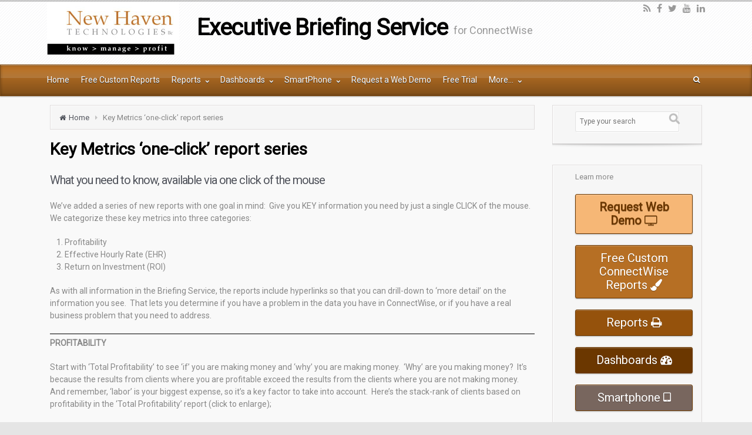

--- FILE ---
content_type: text/html; charset=UTF-8
request_url: https://newhaventech.com/key-metrics-one-click-report-series/
body_size: 14837
content:
<!DOCTYPE html>
<!--BEGIN html-->
<html lang="en-US">
<!--BEGIN head-->
<head>


<!-- Meta Tags -->
<meta http-equiv="Content-Type" content="text/html; charset=UTF-8"/>
<meta name="viewport" content="width=device-width, initial-scale=1.0"/>
<meta http-equiv="X-UA-Compatible" content="IE=edge"/>
<title>Key Metrics &#8216;one-click&#8217; report series &#8211; Executive Briefing Service</title>
<meta name='robots' content='max-image-preview:large'/>
<link rel='dns-prefetch' href='//maps.googleapis.com'/>
<link rel='dns-prefetch' href='//fonts.googleapis.com'/>
<link rel="alternate" type="application/rss+xml" title="Executive Briefing Service &raquo; Feed" href="https://newhaventech.com/feed/"/>
<link rel="alternate" type="application/rss+xml" title="Executive Briefing Service &raquo; Comments Feed" href="https://newhaventech.com/comments/feed/"/>
<link rel="alternate" title="oEmbed (JSON)" type="application/json+oembed" href="https://newhaventech.com/wp-json/oembed/1.0/embed?url=https%3A%2F%2Fnewhaventech.com%2Fkey-metrics-one-click-report-series%2F"/>
<link rel="alternate" title="oEmbed (XML)" type="text/xml+oembed" href="https://newhaventech.com/wp-json/oembed/1.0/embed?url=https%3A%2F%2Fnewhaventech.com%2Fkey-metrics-one-click-report-series%2F&#038;format=xml"/>
<style id='wp-img-auto-sizes-contain-inline-css' type='text/css'>
img:is([sizes=auto i],[sizes^="auto," i]){contain-intrinsic-size:3000px 1500px}
/*# sourceURL=wp-img-auto-sizes-contain-inline-css */
</style>
<link rel='stylesheet' id='animatecss-css' href='https://newhaventech.com/wp-content/themes/evolve-plus/library/media/js/animate-css/animate-custom.css?ver=6.9' type='text/css' media='all'/>
<link rel='stylesheet' id='parallaxcss-css' href='https://newhaventech.com/wp-content/themes/evolve-plus/library/media/js/parallax/parallax.css?ver=6.9' type='text/css' media='all'/>
<link rel='stylesheet' id='fontawesomecss-css' href='https://newhaventech.com/wp-content/themes/evolve-plus/library/media/js/fontawesome/css/font-awesome.css?ver=6.9' type='text/css' media='all'/>
<link rel='stylesheet' id='maincss-css' href='https://newhaventech.com/wp-content/themes/evolve-plus-CHILD/style.css?ver=6.9' type='text/css' media='all'/>
<link rel='stylesheet' id='mediacss-css' href='https://newhaventech.com/wp-content/themes/evolve-plus/library/media/css/media.css?ver=6.9' type='text/css' media='all'/>
<link rel='stylesheet' id='bootstrapcss-css' href='https://newhaventech.com/wp-content/themes/evolve-plus/library/media/js/bootstrap/css/bootstrap.css?ver=6.9' type='text/css' media='all'/>
<link rel='stylesheet' id='bootstrapcsstheme-css' href='https://newhaventech.com/wp-content/themes/evolve-plus/library/media/js/bootstrap/css/bootstrap-theme.css?ver=6.9' type='text/css' media='all'/>
<style id='wp-emoji-styles-inline-css' type='text/css'>

	img.wp-smiley, img.emoji {
		display: inline !important;
		border: none !important;
		box-shadow: none !important;
		height: 1em !important;
		width: 1em !important;
		margin: 0 0.07em !important;
		vertical-align: -0.1em !important;
		background: none !important;
		padding: 0 !important;
	}
/*# sourceURL=wp-emoji-styles-inline-css */
</style>
<style id='wp-block-library-inline-css' type='text/css'>
:root{--wp-block-synced-color:#7a00df;--wp-block-synced-color--rgb:122,0,223;--wp-bound-block-color:var(--wp-block-synced-color);--wp-editor-canvas-background:#ddd;--wp-admin-theme-color:#007cba;--wp-admin-theme-color--rgb:0,124,186;--wp-admin-theme-color-darker-10:#006ba1;--wp-admin-theme-color-darker-10--rgb:0,107,160.5;--wp-admin-theme-color-darker-20:#005a87;--wp-admin-theme-color-darker-20--rgb:0,90,135;--wp-admin-border-width-focus:2px}@media (min-resolution:192dpi){:root{--wp-admin-border-width-focus:1.5px}}.wp-element-button{cursor:pointer}:root .has-very-light-gray-background-color{background-color:#eee}:root .has-very-dark-gray-background-color{background-color:#313131}:root .has-very-light-gray-color{color:#eee}:root .has-very-dark-gray-color{color:#313131}:root .has-vivid-green-cyan-to-vivid-cyan-blue-gradient-background{background:linear-gradient(135deg,#00d084,#0693e3)}:root .has-purple-crush-gradient-background{background:linear-gradient(135deg,#34e2e4,#4721fb 50%,#ab1dfe)}:root .has-hazy-dawn-gradient-background{background:linear-gradient(135deg,#faaca8,#dad0ec)}:root .has-subdued-olive-gradient-background{background:linear-gradient(135deg,#fafae1,#67a671)}:root .has-atomic-cream-gradient-background{background:linear-gradient(135deg,#fdd79a,#004a59)}:root .has-nightshade-gradient-background{background:linear-gradient(135deg,#330968,#31cdcf)}:root .has-midnight-gradient-background{background:linear-gradient(135deg,#020381,#2874fc)}:root{--wp--preset--font-size--normal:16px;--wp--preset--font-size--huge:42px}.has-regular-font-size{font-size:1em}.has-larger-font-size{font-size:2.625em}.has-normal-font-size{font-size:var(--wp--preset--font-size--normal)}.has-huge-font-size{font-size:var(--wp--preset--font-size--huge)}.has-text-align-center{text-align:center}.has-text-align-left{text-align:left}.has-text-align-right{text-align:right}.has-fit-text{white-space:nowrap!important}#end-resizable-editor-section{display:none}.aligncenter{clear:both}.items-justified-left{justify-content:flex-start}.items-justified-center{justify-content:center}.items-justified-right{justify-content:flex-end}.items-justified-space-between{justify-content:space-between}.screen-reader-text{border:0;clip-path:inset(50%);height:1px;margin:-1px;overflow:hidden;padding:0;position:absolute;width:1px;word-wrap:normal!important}.screen-reader-text:focus{background-color:#ddd;clip-path:none;color:#444;display:block;font-size:1em;height:auto;left:5px;line-height:normal;padding:15px 23px 14px;text-decoration:none;top:5px;width:auto;z-index:100000}html :where(.has-border-color){border-style:solid}html :where([style*=border-top-color]){border-top-style:solid}html :where([style*=border-right-color]){border-right-style:solid}html :where([style*=border-bottom-color]){border-bottom-style:solid}html :where([style*=border-left-color]){border-left-style:solid}html :where([style*=border-width]){border-style:solid}html :where([style*=border-top-width]){border-top-style:solid}html :where([style*=border-right-width]){border-right-style:solid}html :where([style*=border-bottom-width]){border-bottom-style:solid}html :where([style*=border-left-width]){border-left-style:solid}html :where(img[class*=wp-image-]){height:auto;max-width:100%}:where(figure){margin:0 0 1em}html :where(.is-position-sticky){--wp-admin--admin-bar--position-offset:var(--wp-admin--admin-bar--height,0px)}@media screen and (max-width:600px){html :where(.is-position-sticky){--wp-admin--admin-bar--position-offset:0px}}

/*# sourceURL=wp-block-library-inline-css */
</style><style id='global-styles-inline-css' type='text/css'>
:root{--wp--preset--aspect-ratio--square: 1;--wp--preset--aspect-ratio--4-3: 4/3;--wp--preset--aspect-ratio--3-4: 3/4;--wp--preset--aspect-ratio--3-2: 3/2;--wp--preset--aspect-ratio--2-3: 2/3;--wp--preset--aspect-ratio--16-9: 16/9;--wp--preset--aspect-ratio--9-16: 9/16;--wp--preset--color--black: #000000;--wp--preset--color--cyan-bluish-gray: #abb8c3;--wp--preset--color--white: #ffffff;--wp--preset--color--pale-pink: #f78da7;--wp--preset--color--vivid-red: #cf2e2e;--wp--preset--color--luminous-vivid-orange: #ff6900;--wp--preset--color--luminous-vivid-amber: #fcb900;--wp--preset--color--light-green-cyan: #7bdcb5;--wp--preset--color--vivid-green-cyan: #00d084;--wp--preset--color--pale-cyan-blue: #8ed1fc;--wp--preset--color--vivid-cyan-blue: #0693e3;--wp--preset--color--vivid-purple: #9b51e0;--wp--preset--gradient--vivid-cyan-blue-to-vivid-purple: linear-gradient(135deg,rgb(6,147,227) 0%,rgb(155,81,224) 100%);--wp--preset--gradient--light-green-cyan-to-vivid-green-cyan: linear-gradient(135deg,rgb(122,220,180) 0%,rgb(0,208,130) 100%);--wp--preset--gradient--luminous-vivid-amber-to-luminous-vivid-orange: linear-gradient(135deg,rgb(252,185,0) 0%,rgb(255,105,0) 100%);--wp--preset--gradient--luminous-vivid-orange-to-vivid-red: linear-gradient(135deg,rgb(255,105,0) 0%,rgb(207,46,46) 100%);--wp--preset--gradient--very-light-gray-to-cyan-bluish-gray: linear-gradient(135deg,rgb(238,238,238) 0%,rgb(169,184,195) 100%);--wp--preset--gradient--cool-to-warm-spectrum: linear-gradient(135deg,rgb(74,234,220) 0%,rgb(151,120,209) 20%,rgb(207,42,186) 40%,rgb(238,44,130) 60%,rgb(251,105,98) 80%,rgb(254,248,76) 100%);--wp--preset--gradient--blush-light-purple: linear-gradient(135deg,rgb(255,206,236) 0%,rgb(152,150,240) 100%);--wp--preset--gradient--blush-bordeaux: linear-gradient(135deg,rgb(254,205,165) 0%,rgb(254,45,45) 50%,rgb(107,0,62) 100%);--wp--preset--gradient--luminous-dusk: linear-gradient(135deg,rgb(255,203,112) 0%,rgb(199,81,192) 50%,rgb(65,88,208) 100%);--wp--preset--gradient--pale-ocean: linear-gradient(135deg,rgb(255,245,203) 0%,rgb(182,227,212) 50%,rgb(51,167,181) 100%);--wp--preset--gradient--electric-grass: linear-gradient(135deg,rgb(202,248,128) 0%,rgb(113,206,126) 100%);--wp--preset--gradient--midnight: linear-gradient(135deg,rgb(2,3,129) 0%,rgb(40,116,252) 100%);--wp--preset--font-size--small: 13px;--wp--preset--font-size--medium: 20px;--wp--preset--font-size--large: 36px;--wp--preset--font-size--x-large: 42px;--wp--preset--spacing--20: 0.44rem;--wp--preset--spacing--30: 0.67rem;--wp--preset--spacing--40: 1rem;--wp--preset--spacing--50: 1.5rem;--wp--preset--spacing--60: 2.25rem;--wp--preset--spacing--70: 3.38rem;--wp--preset--spacing--80: 5.06rem;--wp--preset--shadow--natural: 6px 6px 9px rgba(0, 0, 0, 0.2);--wp--preset--shadow--deep: 12px 12px 50px rgba(0, 0, 0, 0.4);--wp--preset--shadow--sharp: 6px 6px 0px rgba(0, 0, 0, 0.2);--wp--preset--shadow--outlined: 6px 6px 0px -3px rgb(255, 255, 255), 6px 6px rgb(0, 0, 0);--wp--preset--shadow--crisp: 6px 6px 0px rgb(0, 0, 0);}:where(.is-layout-flex){gap: 0.5em;}:where(.is-layout-grid){gap: 0.5em;}body .is-layout-flex{display: flex;}.is-layout-flex{flex-wrap: wrap;align-items: center;}.is-layout-flex > :is(*, div){margin: 0;}body .is-layout-grid{display: grid;}.is-layout-grid > :is(*, div){margin: 0;}:where(.wp-block-columns.is-layout-flex){gap: 2em;}:where(.wp-block-columns.is-layout-grid){gap: 2em;}:where(.wp-block-post-template.is-layout-flex){gap: 1.25em;}:where(.wp-block-post-template.is-layout-grid){gap: 1.25em;}.has-black-color{color: var(--wp--preset--color--black) !important;}.has-cyan-bluish-gray-color{color: var(--wp--preset--color--cyan-bluish-gray) !important;}.has-white-color{color: var(--wp--preset--color--white) !important;}.has-pale-pink-color{color: var(--wp--preset--color--pale-pink) !important;}.has-vivid-red-color{color: var(--wp--preset--color--vivid-red) !important;}.has-luminous-vivid-orange-color{color: var(--wp--preset--color--luminous-vivid-orange) !important;}.has-luminous-vivid-amber-color{color: var(--wp--preset--color--luminous-vivid-amber) !important;}.has-light-green-cyan-color{color: var(--wp--preset--color--light-green-cyan) !important;}.has-vivid-green-cyan-color{color: var(--wp--preset--color--vivid-green-cyan) !important;}.has-pale-cyan-blue-color{color: var(--wp--preset--color--pale-cyan-blue) !important;}.has-vivid-cyan-blue-color{color: var(--wp--preset--color--vivid-cyan-blue) !important;}.has-vivid-purple-color{color: var(--wp--preset--color--vivid-purple) !important;}.has-black-background-color{background-color: var(--wp--preset--color--black) !important;}.has-cyan-bluish-gray-background-color{background-color: var(--wp--preset--color--cyan-bluish-gray) !important;}.has-white-background-color{background-color: var(--wp--preset--color--white) !important;}.has-pale-pink-background-color{background-color: var(--wp--preset--color--pale-pink) !important;}.has-vivid-red-background-color{background-color: var(--wp--preset--color--vivid-red) !important;}.has-luminous-vivid-orange-background-color{background-color: var(--wp--preset--color--luminous-vivid-orange) !important;}.has-luminous-vivid-amber-background-color{background-color: var(--wp--preset--color--luminous-vivid-amber) !important;}.has-light-green-cyan-background-color{background-color: var(--wp--preset--color--light-green-cyan) !important;}.has-vivid-green-cyan-background-color{background-color: var(--wp--preset--color--vivid-green-cyan) !important;}.has-pale-cyan-blue-background-color{background-color: var(--wp--preset--color--pale-cyan-blue) !important;}.has-vivid-cyan-blue-background-color{background-color: var(--wp--preset--color--vivid-cyan-blue) !important;}.has-vivid-purple-background-color{background-color: var(--wp--preset--color--vivid-purple) !important;}.has-black-border-color{border-color: var(--wp--preset--color--black) !important;}.has-cyan-bluish-gray-border-color{border-color: var(--wp--preset--color--cyan-bluish-gray) !important;}.has-white-border-color{border-color: var(--wp--preset--color--white) !important;}.has-pale-pink-border-color{border-color: var(--wp--preset--color--pale-pink) !important;}.has-vivid-red-border-color{border-color: var(--wp--preset--color--vivid-red) !important;}.has-luminous-vivid-orange-border-color{border-color: var(--wp--preset--color--luminous-vivid-orange) !important;}.has-luminous-vivid-amber-border-color{border-color: var(--wp--preset--color--luminous-vivid-amber) !important;}.has-light-green-cyan-border-color{border-color: var(--wp--preset--color--light-green-cyan) !important;}.has-vivid-green-cyan-border-color{border-color: var(--wp--preset--color--vivid-green-cyan) !important;}.has-pale-cyan-blue-border-color{border-color: var(--wp--preset--color--pale-cyan-blue) !important;}.has-vivid-cyan-blue-border-color{border-color: var(--wp--preset--color--vivid-cyan-blue) !important;}.has-vivid-purple-border-color{border-color: var(--wp--preset--color--vivid-purple) !important;}.has-vivid-cyan-blue-to-vivid-purple-gradient-background{background: var(--wp--preset--gradient--vivid-cyan-blue-to-vivid-purple) !important;}.has-light-green-cyan-to-vivid-green-cyan-gradient-background{background: var(--wp--preset--gradient--light-green-cyan-to-vivid-green-cyan) !important;}.has-luminous-vivid-amber-to-luminous-vivid-orange-gradient-background{background: var(--wp--preset--gradient--luminous-vivid-amber-to-luminous-vivid-orange) !important;}.has-luminous-vivid-orange-to-vivid-red-gradient-background{background: var(--wp--preset--gradient--luminous-vivid-orange-to-vivid-red) !important;}.has-very-light-gray-to-cyan-bluish-gray-gradient-background{background: var(--wp--preset--gradient--very-light-gray-to-cyan-bluish-gray) !important;}.has-cool-to-warm-spectrum-gradient-background{background: var(--wp--preset--gradient--cool-to-warm-spectrum) !important;}.has-blush-light-purple-gradient-background{background: var(--wp--preset--gradient--blush-light-purple) !important;}.has-blush-bordeaux-gradient-background{background: var(--wp--preset--gradient--blush-bordeaux) !important;}.has-luminous-dusk-gradient-background{background: var(--wp--preset--gradient--luminous-dusk) !important;}.has-pale-ocean-gradient-background{background: var(--wp--preset--gradient--pale-ocean) !important;}.has-electric-grass-gradient-background{background: var(--wp--preset--gradient--electric-grass) !important;}.has-midnight-gradient-background{background: var(--wp--preset--gradient--midnight) !important;}.has-small-font-size{font-size: var(--wp--preset--font-size--small) !important;}.has-medium-font-size{font-size: var(--wp--preset--font-size--medium) !important;}.has-large-font-size{font-size: var(--wp--preset--font-size--large) !important;}.has-x-large-font-size{font-size: var(--wp--preset--font-size--x-large) !important;}
/*# sourceURL=global-styles-inline-css */
</style>

<style id='classic-theme-styles-inline-css' type='text/css'>
/*! This file is auto-generated */
.wp-block-button__link{color:#fff;background-color:#32373c;border-radius:9999px;box-shadow:none;text-decoration:none;padding:calc(.667em + 2px) calc(1.333em + 2px);font-size:1.125em}.wp-block-file__button{background:#32373c;color:#fff;text-decoration:none}
/*# sourceURL=/wp-includes/css/classic-themes.min.css */
</style>
<link rel='stylesheet' id='parent-style-css' href='https://newhaventech.com/wp-content/themes/evolve-plus/style.css?ver=6.9' type='text/css' media='all'/>
<link rel='stylesheet' id='wooslider-flexslider-css' href='https://newhaventech.com/wp-content/themes/evolve-plus/library/plugins/t4p-flexslider/assets/css/flexslider.css?ver=1.0.1' type='text/css' media='all'/>
<link rel='stylesheet' id='wooslider-common-css' href='https://newhaventech.com/wp-content/themes/evolve-plus/library/plugins/t4p-flexslider/assets/css/style.css?ver=1.0.1' type='text/css' media='all'/>
<link rel='stylesheet' id='dynamic-css-css' href='https://newhaventech.com/wp-admin/admin-ajax.php?action=evolve_dynamic_css&#038;ver=6.9' type='text/css' media='all'/>
<link rel='stylesheet' id='redux-google-fonts-evl_options-css' href='https://fonts.googleapis.com/css?family=Roboto&#038;ver=1524095270' type='text/css' media='all'/>
<script type="text/javascript" src="https://newhaventech.com/wp-includes/js/jquery/jquery.min.js?ver=3.7.1" id="jquery-core-js"></script>
<script type="text/javascript" src="https://newhaventech.com/wp-includes/js/jquery/jquery-migrate.min.js?ver=3.4.1" id="jquery-migrate-js"></script>
<script type="text/javascript" src="https://newhaventech.com/wp-content/themes/evolve-plus/library/media/js/parallax/parallax.js?ver=6.9" id="parallax-js"></script>
<script type="text/javascript" src="https://newhaventech.com/wp-content/themes/evolve-plus/library/media/js/parallax/modernizr.js?ver=6.9" id="modernizr-js"></script>
<script type="text/javascript" src="https://newhaventech.com/wp-content/themes/evolve-plus/library/media/js/carousel.js?ver=6.9" id="carousel-js"></script>
<script type="text/javascript" src="https://newhaventech.com/wp-content/themes/evolve-plus/library/media/js/tipsy.js?ver=6.9" id="tipsy-js"></script>
<script type="text/javascript" src="https://newhaventech.com/wp-content/themes/evolve-plus/library/media/js/fields.js?ver=6.9" id="fields-js"></script>
<script type="text/javascript" src="https://newhaventech.com/wp-content/themes/evolve-plus/library/media/js/jquery.infinite-scroll.min.js?ver=6.9" id="jscroll-js"></script>
<script type="text/javascript" src="https://newhaventech.com/wp-content/themes/evolve-plus/library/media/js/jquery.scroll.pack.js?ver=6.9" id="jquery_scroll-js"></script>
<script type="text/javascript" src="https://newhaventech.com/wp-content/themes/evolve-plus/library/media/js/supersubs.js?ver=6.9" id="supersubs-js"></script>
<script type="text/javascript" src="https://newhaventech.com/wp-content/themes/evolve-plus/library/media/js/superfish.js?ver=6.9" id="superfish-js"></script>
<script type="text/javascript" src="https://newhaventech.com/wp-content/themes/evolve-plus/library/media/js/hoverIntent.js?ver=6.9" id="hoverIntent-js"></script>
<script type="text/javascript" src="https://newhaventech.com/wp-content/themes/evolve-plus/library/media/js/buttons.js?ver=6.9" id="buttons-js"></script>
<script type="text/javascript" src="https://newhaventech.com/wp-content/themes/evolve-plus/library/media/js/ddslick.js?ver=6.9" id="ddslick-js"></script>
<script type="text/javascript" src="https://newhaventech.com/wp-content/themes/evolve-plus/library/media/js/jquery.flexslider.js?ver=6.9" id="flexslider-js"></script>
<script type="text/javascript" src="https://newhaventech.com/wp-content/themes/evolve-plus/library/media/js/jquery.prettyPhoto.js?ver=6.9" id="prettyphoto-js"></script>
<script type="text/javascript" src="https://newhaventech.com/wp-content/themes/evolve-plus/library/media/js/modernizr.js?ver=6.9" id="modernizr-2-js"></script>
<script type="text/javascript" src="https://newhaventech.com/wp-content/themes/evolve-plus/library/media/js/jquery.carouFredSel.js?ver=6.9" id="carouFredSel-js"></script>
<script type="text/javascript" src="//maps.googleapis.com/maps/api/js?v=3.exp&amp;sensor=false&amp;language=en&amp;ver=6.9" id="googlemaps-js"></script>
<script type="text/javascript" src="https://newhaventech.com/wp-content/themes/evolve-plus/library/media/js/bootstrap/js/bootstrap.js?ver=6.9" id="bootstrap-js"></script>
<link rel="https://api.w.org/" href="https://newhaventech.com/wp-json/"/><link rel="alternate" title="JSON" type="application/json" href="https://newhaventech.com/wp-json/wp/v2/pages/3580"/><link rel="EditURI" type="application/rsd+xml" title="RSD" href="https://newhaventech.com/xmlrpc.php?rsd"/>
<meta name="generator" content="WordPress 6.9"/>
<link rel="canonical" href="https://newhaventech.com/key-metrics-one-click-report-series/"/>
<link rel='shortlink' href='https://newhaventech.com/?p=3580'/>

<!--[if lt IE 9]>
	<link rel="stylesheet" type="text/css" href="https://newhaventech.com/wp-content/themes/evolve-plus/ie.css">
<![endif]-->

</head><!--END head-->

<!--BEGIN body-->
<body class="wp-singular page-template-default page page-id-3580 wp-theme-evolve-plus wp-child-theme-evolve-plus-CHILD">

<div id="wrapper">

<div id="top"></div>

<!--BEGIN .header-->
<div class="header ">

	<!--BEGIN .container-->
	<div class="container container-header ">

		<!--BEGIN #righttopcolumn-->
		<div id="righttopcolumn">
		
				
		<!--BEGIN #subscribe-follow-->

		<div id="social">
		   

<ul class="sc_menu">

   
<li><a target="_blank" href="https://newhaventech.com/feed/rss/" class="tipsytext" id="rss" title="RSS Feed"><i class="fa fa-rss"></i></a></li>


<li><a target="_blank" href="https://www.FaceBook.com/NewHavenTech" class="tipsytext" id="facebook" title="Facebook"><i class="fa fa-facebook"></i></a></li>
<li><a target="_blank" href="@NewHavenTech" class="tipsytext" id="twitter" title="Twitter"><i class="fa fa-twitter"></i></a></li>



<li><a target="_blank" href="www.YouTube.com/NewHavenTech" class="tipsytext" id="youtube" title="YouTube"><i class="fa fa-youtube"></i></a></li>

<li><a target="_blank" href="www.LinkedIn.com/company/new-haven-technologies-llc" class="tipsytext" id="linkedin" title="LinkedIn"><i class="fa fa-linkedin"></i></a></li>


</ul>		</div>

		<!--END #subscribe-follow-->
				
				
		</div>
		<!--END #righttopcolumn-->
		
				<a href=https://newhaventech.com><img id='logo-image' class='img-responsive' src=https://newhaventech.com/wp-content/uploads/2012/10/copy-2012-10-10-New-Haven-copper-black-tag-225x901.jpg /></a>
				
		<!--BEGIN .title-container-->
		<div class="title-container">
						

			
				<div id="logo"><a href="https://newhaventech.com">Executive Briefing Service</a></div>

			<div id="tagline">for ConnectWise</div>		
		<!--END .title-container-->
		</div>
	
	<!--END .container-->
	</div>

<!--END .header-->
</div>


<div class="menu-container">


<div class="menu-header">

	<!--BEGIN .container-menu-->
	<div class="container nacked-menu container-menu">
	
				
		<div class="primary-menu">
			<nav id="nav" class="nav-holder link-effect"><div class="menu-newnavmenu-container"><ul id="menu-newnavmenu" class="nav-menu"><li id="menu-item-3313" class="menu-item menu-item-type-post_type menu-item-object-page menu-item-home menu-item-3313"><a title="Home" href="https://newhaventech.com/"><span data-hover="Home">Home</span></a></li>
<li id="menu-item-3361" class="menu-item menu-item-type-post_type menu-item-object-page menu-item-3361"><a title="Free Custom Reports" target="_blank" href="https://newhaventech.com/free-connectwise-custom-reports/"><span data-hover="Free Custom Reports">Free Custom Reports</span></a></li>
<li id="menu-item-3400" class="menu-item menu-item-type-post_type menu-item-object-page menu-item-has-children menu-item-3400 dropdown"><a title="Reports" target="_blank" href="https://newhaventech.com/reports/"><span data-hover="Reports">Reports <span class="arrow"></span></span></a>
<ul class="sub-menu">
	<li id="menu-item-3401" class="menu-item menu-item-type-post_type menu-item-object-page menu-item-3401"><a title="Reports" target="_blank" href="https://newhaventech.com/reports/"><span data-hover="Reports">Reports</span></a></li>
	<li id="menu-item-3579" class="menu-item menu-item-type-post_type menu-item-object-page menu-item-3579"><a title="Favorite Reports" target="_blank" href="https://newhaventech.com/favorite-reports/"><span data-hover="Favorite Reports">Favorite Reports</span></a></li>
	<li id="menu-item-3402" class="menu-item menu-item-type-post_type menu-item-object-page menu-item-3402"><a title="Report Catalog" target="_blank" href="https://newhaventech.com/reportcatalog/"><span data-hover="Report Catalog">Report Catalog</span></a></li>
	<li id="menu-item-3578" class="menu-item menu-item-type-post_type menu-item-object-page menu-item-3578"><a title="Schedule Reports" target="_blank" href="https://newhaventech.com/scheduled-reports/"><span data-hover="Schedule Reports">Schedule Reports</span></a></li>
</ul>
</li>
<li id="menu-item-3420" class="menu-item menu-item-type-post_type menu-item-object-page menu-item-has-children menu-item-3420 dropdown"><a title="Dashboards" target="_blank" href="https://newhaventech.com/dashboards/"><span data-hover="Dashboards">Dashboards <span class="arrow"></span></span></a>
<ul class="sub-menu">
	<li id="menu-item-3425" class="menu-item menu-item-type-post_type menu-item-object-page menu-item-3425"><a title="Dashboards" target="_blank" href="https://newhaventech.com/dashboards/"><span data-hover="Dashboards">Dashboards</span></a></li>
	<li id="menu-item-3421" class="menu-item menu-item-type-post_type menu-item-object-page menu-item-3421"><a title="Dashboard Catalog" target="_blank" href="https://newhaventech.com/dashboardcatalog/"><span data-hover="Dashboard Catalog">Dashboard Catalog</span></a></li>
</ul>
</li>
<li id="menu-item-3422" class="menu-item menu-item-type-post_type menu-item-object-page menu-item-has-children menu-item-3422 dropdown"><a title="SmartPhone" target="_blank" href="https://newhaventech.com/smartphone/"><span data-hover="SmartPhone">SmartPhone <span class="arrow"></span></span></a>
<ul class="sub-menu">
	<li id="menu-item-3424" class="menu-item menu-item-type-post_type menu-item-object-page menu-item-3424"><a title="SmartPhone" target="_blank" href="https://newhaventech.com/smartphone/"><span data-hover="SmartPhone">SmartPhone</span></a></li>
	<li id="menu-item-3423" class="menu-item menu-item-type-post_type menu-item-object-page menu-item-3423"><a title="Smartphone Catalog" target="_blank" href="https://newhaventech.com/smartphonecatalog/"><span data-hover="Smartphone Catalog">Smartphone Catalog</span></a></li>
</ul>
</li>
<li id="menu-item-3469" class="menu-item menu-item-type-post_type menu-item-object-page menu-item-3469"><a title="Request a Web Demo" target="_blank" href="https://newhaventech.com/request-a-web-demo/"><span data-hover="Request a Web Demo">Request a Web Demo</span></a></li>
<li id="menu-item-3427" class="menu-item menu-item-type-post_type menu-item-object-page menu-item-3427"><a title="Free Trial" target="_blank" href="https://newhaventech.com/trial/"><span data-hover="Free Trial">Free Trial</span></a></li>
<li id="menu-item-3465" class="menu-item menu-item-type-post_type menu-item-object-page menu-item-has-children menu-item-3465 dropdown"><a title="More…" target="_blank" href="https://newhaventech.com/more-2/"><span data-hover="More…">More… <span class="arrow"></span></span></a>
<ul class="sub-menu">
	<li id="menu-item-3464" class="menu-item menu-item-type-post_type menu-item-object-page menu-item-3464"><a title="Pricing &#038; Terms" target="_blank" href="https://newhaventech.com/pricing-terms/"><span data-hover="Pricing &#038; Terms">Pricing &#038; Terms</span></a></li>
	<li id="menu-item-3505" class="menu-item menu-item-type-post_type menu-item-object-page menu-item-3505"><a title="ConnectWise Cloud" target="_blank" href="https://newhaventech.com/cloud/"><span data-hover="ConnectWise Cloud">ConnectWise Cloud</span></a></li>
	<li id="menu-item-3467" class="menu-item menu-item-type-post_type menu-item-object-page menu-item-3467"><a title="But…" target="_blank" href="https://newhaventech.com/but/"><span data-hover="But…">But…</span></a></li>
	<li id="menu-item-3607" class="menu-item menu-item-type-post_type menu-item-object-page menu-item-3607"><a title="Glossary" target="_blank" href="https://newhaventech.com/glossary/"><span data-hover="Glossary">Glossary</span></a></li>
	<li id="menu-item-3688" class="menu-item menu-item-type-post_type menu-item-object-page menu-item-3688"><a title="Blog" target="_blank" href="https://newhaventech.com/blog/"><span data-hover="Blog">Blog</span></a></li>
	<li id="menu-item-3497" class="menu-item menu-item-type-post_type menu-item-object-page menu-item-3497"><a title="About Us" target="_blank" href="https://newhaventech.com/about/"><span data-hover="About Us">About Us</span></a></li>
	<li id="menu-item-3473" class="menu-item menu-item-type-post_type menu-item-object-page menu-item-3473"><a title="Contact Us" target="_blank" href="https://newhaventech.com/contact-us/"><span data-hover="Contact Us">Contact Us</span></a></li>
</ul>
</li>
</ul></div>			</nav>
		</div><!-- /.primary-menu -->

		
		
		<!--BEGIN #searchform-->
		<form action="https://newhaventech.com" method="get" class="searchform">
			<div id="search-text-box">
				<label class="searchfield" id="search_label_top" for="search-text-top"><input id="search-text-top" type="text" tabindex="1" name="s" class="search" placeholder="Type your search"/></label>
			</div>
		</form>

		<div class="clearfix"></div>

		<!--END #searchform-->

				

		<header id="header" class="sticky-header">
<div class="container">
		<a class='logo-url' href=https://newhaventech.com><img id='logo-image' src=https://newhaventech.com/wp-content/uploads/2012/10/copy-2012-10-10-New-Haven-copper-black-tag-225x901.jpg /></a>			<nav id="sticky-nav" class="nav-holder">
		<div class="menu-newnavmenu-container"><ul id="menu-newnavmenu-1" class="nav-menu"><li class="menu-item menu-item-type-post_type menu-item-object-page menu-item-home menu-item-3313"><a href="https://newhaventech.com/">Home</a></li>
<li class="menu-item menu-item-type-post_type menu-item-object-page menu-item-3361"><a target="_blank" href="https://newhaventech.com/free-connectwise-custom-reports/">Free Custom Reports</a></li>
<li class="menu-item menu-item-type-post_type menu-item-object-page menu-item-has-children menu-item-3400"><a target="_blank" href="https://newhaventech.com/reports/">Reports</a>
<ul class="sub-menu">
	<li class="menu-item menu-item-type-post_type menu-item-object-page menu-item-3401"><a target="_blank" href="https://newhaventech.com/reports/">Reports</a></li>
	<li class="menu-item menu-item-type-post_type menu-item-object-page menu-item-3579"><a target="_blank" href="https://newhaventech.com/favorite-reports/">Favorite Reports</a></li>
	<li class="menu-item menu-item-type-post_type menu-item-object-page menu-item-3402"><a target="_blank" href="https://newhaventech.com/reportcatalog/">Report Catalog</a></li>
	<li class="menu-item menu-item-type-post_type menu-item-object-page menu-item-3578"><a target="_blank" href="https://newhaventech.com/scheduled-reports/">Schedule Reports</a></li>
</ul>
</li>
<li class="menu-item menu-item-type-post_type menu-item-object-page menu-item-has-children menu-item-3420"><a target="_blank" href="https://newhaventech.com/dashboards/">Dashboards</a>
<ul class="sub-menu">
	<li class="menu-item menu-item-type-post_type menu-item-object-page menu-item-3425"><a target="_blank" href="https://newhaventech.com/dashboards/">Dashboards</a></li>
	<li class="menu-item menu-item-type-post_type menu-item-object-page menu-item-3421"><a target="_blank" href="https://newhaventech.com/dashboardcatalog/">Dashboard Catalog</a></li>
</ul>
</li>
<li class="menu-item menu-item-type-post_type menu-item-object-page menu-item-has-children menu-item-3422"><a target="_blank" href="https://newhaventech.com/smartphone/">SmartPhone</a>
<ul class="sub-menu">
	<li class="menu-item menu-item-type-post_type menu-item-object-page menu-item-3424"><a target="_blank" href="https://newhaventech.com/smartphone/">SmartPhone</a></li>
	<li class="menu-item menu-item-type-post_type menu-item-object-page menu-item-3423"><a target="_blank" href="https://newhaventech.com/smartphonecatalog/">Smartphone Catalog</a></li>
</ul>
</li>
<li class="menu-item menu-item-type-post_type menu-item-object-page menu-item-3469"><a target="_blank" href="https://newhaventech.com/request-a-web-demo/">Request a Web Demo</a></li>
<li class="menu-item menu-item-type-post_type menu-item-object-page menu-item-3427"><a target="_blank" href="https://newhaventech.com/trial/">Free Trial</a></li>
<li class="menu-item menu-item-type-post_type menu-item-object-page menu-item-has-children menu-item-3465"><a target="_blank" href="https://newhaventech.com/more-2/">More…</a>
<ul class="sub-menu">
	<li class="menu-item menu-item-type-post_type menu-item-object-page menu-item-3464"><a target="_blank" href="https://newhaventech.com/pricing-terms/">Pricing &#038; Terms</a></li>
	<li class="menu-item menu-item-type-post_type menu-item-object-page menu-item-3505"><a target="_blank" href="https://newhaventech.com/cloud/">ConnectWise Cloud</a></li>
	<li class="menu-item menu-item-type-post_type menu-item-object-page menu-item-3467"><a target="_blank" href="https://newhaventech.com/but/">But…</a></li>
	<li class="menu-item menu-item-type-post_type menu-item-object-page menu-item-3607"><a target="_blank" href="https://newhaventech.com/glossary/">Glossary</a></li>
	<li class="menu-item menu-item-type-post_type menu-item-object-page menu-item-3688"><a target="_blank" href="https://newhaventech.com/blog/">Blog</a></li>
	<li class="menu-item menu-item-type-post_type menu-item-object-page menu-item-3497"><a target="_blank" href="https://newhaventech.com/about/">About Us</a></li>
	<li class="menu-item menu-item-type-post_type menu-item-object-page menu-item-3473"><a target="_blank" href="https://newhaventech.com/contact-us/">Contact Us</a></li>
</ul>
</li>
</ul></div>	</nav>
</div>
</header>
			
	</div><!-- /.container -->

</div><!-- /.menu-header -->

<div class="menu-back">








<div class="container">




			</div><!-- /.container -->
		
		
		</div><!--/.menu-back-->



	</div><!-- /.fluid-width -->


<!--BEGIN .content-->
<div class="content singular page pageid-3580">


<!--BEGIN .container-->
<div class="container container-center row">

<!--BEGIN #content-->
<div id="content">


<!--BEGIN #primary .hfeed-->
<div id="primary" class=" col-xs-12 col-sm-6 col-md-8 col-single col-single">

<ul class="breadcrumbs"><li><a class="home" href="https://newhaventech.com">Home</a></li><li>Key Metrics &#8216;one-click&#8217; report series</li></ul>

<!--BEGIN .hentry-->
<div id="post-3580" class="post-3580 page type-page status-publish hentry p publish first-page untagged">

					<h1 class="entry-title">Key Metrics &#8216;one-click&#8217; report series</h1>
				
				
		
				
		<!--BEGIN .entry-content .article-->
		<div class="entry-content article">
			
			<h4>What you need to know, available via one click of the mouse</h4>
<p>We&#8217;ve added a series of new reports with one goal in mind:  Give you KEY information you need by just a single CLICK of the mouse.  We categorize these key metrics into three categories:</p>
<ol>
<li>Profitability</li>
<li>Effective Hourly Rate (EHR)</li>
<li>Return on Investment (ROI)</li>
</ol>
<p>As with all information in the Briefing Service, the reports include hyperlinks so that you can drill-down to &#8216;more detail&#8217; on the information you see.  That lets you determine if you have a problem in the data you have in ConnectWise, or if you have a real business problem that you need to address.</p>
<hr/>
<p><strong>PROFITABILITY</strong></p>
<p>Start with &#8216;Total Profitability&#8217; to see &#8216;if&#8217; you are making money and &#8216;why&#8217; you are making money.  &#8216;Why&#8217; are you making money?  It&#8217;s because the results from clients where you are profitable exceed the results from the clients where you are not making money.  And remember, &#8216;labor&#8217; is your biggest expense, so it&#8217;s a key factor to take into account.  Here&#8217;s the stack-rank of clients based on profitability in the &#8216;Total Profitability&#8217; report (click to enlarge);</p>
<p><a href="https://newhaventech.com/wp-content/uploads/Total_Profitability_with_Invoice_and_Time_Entry_drill.png" target="_blank" rel="noopener"><img fetchpriority="high" decoding="async" class="aligncenter wp-image-3266 size-full" src="https://newhaventech.com/wp-content/uploads/Total_Profitability_with_Invoice_and_Time_Entry_drill.png" alt="" width="1171" height="657" srcset="https://newhaventech.com/wp-content/uploads/Total_Profitability_with_Invoice_and_Time_Entry_drill.png 1171w, https://newhaventech.com/wp-content/uploads/Total_Profitability_with_Invoice_and_Time_Entry_drill-300x168.png 300w, https://newhaventech.com/wp-content/uploads/Total_Profitability_with_Invoice_and_Time_Entry_drill-768x431.png 768w, https://newhaventech.com/wp-content/uploads/Total_Profitability_with_Invoice_and_Time_Entry_drill-1024x575.png 1024w" sizes="(max-width: 1171px) 100vw, 1171px"/></a></p>
<hr align="center" width="50%"/>
<p>So you can see which clients are profitable (and &#8216;not&#8217;).  That lets you embrace and protect those profitable clients, and perhaps &#8216;say goodbye&#8217; to the ones at the bottom of that profitability stack-rank.  But which of your engineers is driving that success by contributing more to your bottom line?  The &#8216;Engineer Profitability and W-2 Multiple&#8217; report answers that question in a single click.  The &#8216;Net Profit&#8217; column (3rd column, and shaded in the example below) shows you how much profit this engineer generated in excess of what you are paying him/her.  The report is stack-ranked based on that calculation (which is why it is &#8216;shaded&#8217;) (click image to enlarge):</p>
<div id="attachment_3392" style="width: 1589px" class="wp-caption aligncenter"><a href="https://newhaventech.com/wp-content/uploads/Engineer_Profitability_and_W-2_Multiple.png" target="_blank" rel="noopener"><img decoding="async" aria-describedby="caption-attachment-3392" class="wp-image-3392 size-full" src="https://newhaventech.com/wp-content/uploads/Engineer_Profitability_and_W-2_Multiple.png" alt="" width="1579" height="760" srcset="https://newhaventech.com/wp-content/uploads/Engineer_Profitability_and_W-2_Multiple.png 1579w, https://newhaventech.com/wp-content/uploads/Engineer_Profitability_and_W-2_Multiple-300x144.png 300w, https://newhaventech.com/wp-content/uploads/Engineer_Profitability_and_W-2_Multiple-768x370.png 768w, https://newhaventech.com/wp-content/uploads/Engineer_Profitability_and_W-2_Multiple-1024x493.png 1024w" sizes="(max-width: 1579px) 100vw, 1579px"/></a><p id="caption-attachment-3392" class="wp-caption-text">Which engineers are you making money on? What is the ROI for each engineer? How much do they make for you for each hour they work for a client? (and for ALL hours they work?)</p></div>
<p>&nbsp;</p>
<hr align="center" width="50%"/>
<p>OTHER REPORTS IN THIS CATEGORY</p>
<ol>
<li>Profitability
<ul>
<li>Total Profitability</li>
<li>Total Profitability by Month</li>
<li>Profit by Client by Month</li>
<li>Engineer Profitability and W-2 Multiple</li>
<li>Reports by Line of Business
<ul>
<li>Fully Managed Profitability</li>
<li>Fixed Fee Profitability</li>
<li>Projects Profitability</li>
<li>Product Sales Profitability</li>
<li>Time and Materials Profitability</li>
</ul>
</li>
<li>Monthly Recurring Revenue (MRR) vs. One-Time
<ul>
<li>Recurring Profitability</li>
<li>Non Recurring Profitability</li>
</ul>
</li>
</ul>
</li>
</ol>
<hr/>
<p><strong>EFFECTIVE HOURLY RATE (EHR)</strong></p>
<p>Looking across your entire business, how much are you making for every hour that your engineers work for clients over the last several months? The &#8216;Total EHR by Month CHART&#8217; shows you a quick snapshot (click image to enlarge):</p>
<p><a href="https://newhaventech.com/wp-content/uploads/Total_EHR_by_Month_CHART.png" target="_blank" rel="noopener"><img decoding="async" class="aligncenter wp-image-3586 size-full" src="https://newhaventech.com/wp-content/uploads/Total_EHR_by_Month_CHART.png" alt="" width="1585" height="718" srcset="https://newhaventech.com/wp-content/uploads/Total_EHR_by_Month_CHART.png 1585w, https://newhaventech.com/wp-content/uploads/Total_EHR_by_Month_CHART-300x136.png 300w, https://newhaventech.com/wp-content/uploads/Total_EHR_by_Month_CHART-768x348.png 768w, https://newhaventech.com/wp-content/uploads/Total_EHR_by_Month_CHART-1024x464.png 1024w" sizes="(max-width: 1585px) 100vw, 1585px"/></a></p>
<hr align="center" width="50%"/>
<p>You can see what you are earning for each hour your engineers work as a group.  But how much does EACH engineer produce for every hour they work for a client?  And also, how much do they drive for EVERY hour you pay them (whether they are working on client tasks or non-client activities including PTO).  The &#8216;Engineer Effective Hourly Rate (EHR)&#8217; report shows you BOTH of those EHR metrics (&#8216;client work hours EHR&#8217; and &#8216;all hours EHR&#8217;).  As you see in the report below, you make over $180 per hour for all hours spent working for clients, but taking ALL hours into account, your EHR drops to around $80 (click to enlarge):</p>
<p><a href="https://newhaventech.com/wp-content/uploads/Engineer_Effective_Hourly_Rate_EHR.png" target="_blank" rel="noopener"><img loading="lazy" decoding="async" class="aligncenter wp-image-3588 size-full" src="https://newhaventech.com/wp-content/uploads/Engineer_Effective_Hourly_Rate_EHR.png" alt="" width="1587" height="665" srcset="https://newhaventech.com/wp-content/uploads/Engineer_Effective_Hourly_Rate_EHR.png 1587w, https://newhaventech.com/wp-content/uploads/Engineer_Effective_Hourly_Rate_EHR-300x126.png 300w, https://newhaventech.com/wp-content/uploads/Engineer_Effective_Hourly_Rate_EHR-768x322.png 768w, https://newhaventech.com/wp-content/uploads/Engineer_Effective_Hourly_Rate_EHR-1024x429.png 1024w" sizes="auto, (max-width: 1587px) 100vw, 1587px"/></a></p>
<hr align="center" width="50%"/>
<p>OTHER REPORTS IN THIS CATEGORY</p>
<ol start="2">
<li>Effective Hourly Rate (EHR)
<ul>
<li>Total EHR</li>
<li>Total EHR by Month</li>
<li>Total EHR by Month CHART</li>
<li>Engineer Effective Hourly Rate (EHR)</li>
<li>Reports by Fixed Fee and Non-Recurring
<ul>
<li>Fully Managed EHR</li>
<li>Fixed Fee EHR</li>
<li>Recurring EHR</li>
<li>Non-Recurring EHR</li>
</ul>
</li>
</ul>
</li>
</ol>
<hr/>
<p><strong>RETURN ON INVESTMENT (ROI)</strong></p>
<p>For each dollar of sales that you make to your clients, how much do you get to keep as profit after you have paid your 3rd party vendors and allocated the cost of your internal labor?  The &#8216;Total ROI as Percent of Revenue&#8217; report shows you that and stack-ranks clients based on their ROI.  The example below shows that you make approximately 38% of revenue as net profit (keep in mind that this is &#8216;operating profit&#8217; and does not reflect your fixed costs as well as the non-utilized hours of your engineering team).  (Click image to enlarge):</p>
<p><a href="https://newhaventech.com/wp-content/uploads/Total_ROI_Pct_of_Revenue.png" target="_blank" rel="noopener"><img loading="lazy" decoding="async" class="aligncenter wp-image-3595 size-full" src="https://newhaventech.com/wp-content/uploads/Total_ROI_Pct_of_Revenue.png" alt="" width="1254" height="778" srcset="https://newhaventech.com/wp-content/uploads/Total_ROI_Pct_of_Revenue.png 1254w, https://newhaventech.com/wp-content/uploads/Total_ROI_Pct_of_Revenue-300x186.png 300w, https://newhaventech.com/wp-content/uploads/Total_ROI_Pct_of_Revenue-768x476.png 768w, https://newhaventech.com/wp-content/uploads/Total_ROI_Pct_of_Revenue-1024x635.png 1024w" sizes="auto, (max-width: 1254px) 100vw, 1254px"/></a></p>
<hr align="center" width="50%"/>
<p>For each dollar that you pay each of your engineers, what &#8216;return&#8217; do you receive for that investment?  The &#8216;Engineer ROI&#8217; report shows you that (click image to enlarge):</p>
<p><a href="https://newhaventech.com/wp-content/uploads/Engineer_ROI.png" target="_blank" rel="noopener"><img loading="lazy" decoding="async" class="aligncenter wp-image-3597 size-full" src="https://newhaventech.com/wp-content/uploads/Engineer_ROI.png" alt="" width="1583" height="674" srcset="https://newhaventech.com/wp-content/uploads/Engineer_ROI.png 1583w, https://newhaventech.com/wp-content/uploads/Engineer_ROI-300x128.png 300w, https://newhaventech.com/wp-content/uploads/Engineer_ROI-768x327.png 768w, https://newhaventech.com/wp-content/uploads/Engineer_ROI-1024x436.png 1024w" sizes="auto, (max-width: 1583px) 100vw, 1583px"/></a></p>
<hr align="center" width="50%"/>
<p>OTHER REPORTS IN THIS CATEGORY</p>
<ol start="3">
<li>Return on Investment (ROI)
<ul>
<li>Total ROI Pct of Revenue</li>
<li>Engineer ROI</li>
</ul>
</li>
</ol>
<p>[xyz-ihs snippet=&#8221;Request-Web-Demo-button&#8221;]</p>

			<div class="clearfix"></div>
		
		</div><!--END .entry-content .article-->
		
		<!-- Auto Discovery Trackbacks
		<rdf:RDF xmlns:rdf="http://www.w3.org/1999/02/22-rdf-syntax-ns#"
			xmlns:dc="http://purl.org/dc/elements/1.1/"
			xmlns:trackback="http://madskills.com/public/xml/rss/module/trackback/">
		<rdf:Description rdf:about="https://newhaventech.com/key-metrics-one-click-report-series/"
    dc:identifier="https://newhaventech.com/key-metrics-one-click-report-series/"
    dc:title="Key Metrics &#8216;one-click&#8217; report series"
    trackback:ping="https://newhaventech.com/key-metrics-one-click-report-series/trackback/" />
</rdf:RDF>		-->

<!--END .hentry-->
</div>

	
	
<div id="comments">   
</div>



<!--END #primary .hfeed-->
</div>

	<!--BEGIN #secondary .aside-->
<div id="secondary" class="aside col-sm-6 col-md-4">

<div id="search-2" class="widget widget_search"><div class="widget-content"><!--BEGIN #searchform-->
<form action="https://newhaventech.com" method="get" class="searchform">
	<div id="search-text-box">
		<label class="searchfield" id="search_label" for="search-text">
			<input id="search-text" type="text" tabindex="3" name="s" class="search" placeholder="Type your search"/>
		</label>
	</div>
	<div id="search-button-box">
		<button id="search-button" tabindex="4" type="submit" class="search-btn"></button>
	</div>
</form>
<div class="clearfix"></div>
<!--END #searchform--></div></div><div id="custom_html-2" class="widget_text widget widget_custom_html"><div class="widget_text widget-content"><div class="textwidget custom-html-widget"><p>Learn more</p>

<a target=”_blank” href="https://newhaventech.com/request-a-web-demo/">
<button style="
	background: #F6B776;
	border: 1px solid;
	border-color:#6B3700;
	text-decoration: none;
	display: inline-block;
	width: 200px;
	">
<p style="font-size: 20px; color: #6B3700; margin:0px;"><strong>Request Web Demo <i class="fa fa-tv"></i></strong></p></button></a>



&nbsp;
<a target=”_blank” href="https://newhaventech.com/free-connectwise-custom-reports/">
<button style="
	background: #B66F24;
	border: 1px solid;
	border-color:#6B3700;
	text-decoration: none;
	display: inline-block;
	width: 200px;
	">
<p style="font-size: 20px; color: white; margin:0px;">Free Custom ConnectWise Reports <i class="fa fa-paint-brush"></i></p></button></a>

&nbsp;
<a target=”_blank” href="https://newhaventech.com/reports/">
<button style="
	background: #95520C;
	border: 1px solid;
	border-color:#6B3700;
	text-decoration: none;
	display: inline-block;
	width: 200px;
	">
<p style="font-size: 20px; color: white; margin:0px;">Reports <i class="fa fa-print"></i></p></button></a>

&nbsp;
<a target=”_blank” href="https://newhaventech.com/dashboards/">
<button style="
	background: #6B3700;
	border: 1px solid;
	border-color:#6B3700;
	text-decoration: none;
	display: inline-block;
	width: 200px;
	">
<p style="font-size: 20px; color: white; margin:0px;">Dashboards <i class="fa fa-dashboard"></i></p></button></a>

&nbsp;
<a target=”_blank” href="https://newhaventech.com/smartphone/">
<button style="
	background: #78665e;
	border: 1px solid;
	border-color:#6B3700;
	text-decoration: none;
	display: inline-block;
	width: 200px;
	">

<p style="font-size: 20px; color: white; margin:0px;">Smartphone <i class="fa fa-tablet"></i></p></button></a>	</div></div></div><div id="text-3" class="widget widget_text"><div class="widget-content">			<div class="textwidget"><p>(765) 335-KNOW<br/>
Info@NewHavenTech.com</p>
</div>
		</div></div><div id="text-6" class="widget widget_text"><div class="widget-content"><div class="before-title"><div class="widget-title-background"></div><h3 class="widget-title">MSP Newsletter</h3></div>			<div class="textwidget"><div style="padding-left: 30px;">
<a href="msp-newsletter" target="_blank">Subscribe</a></p>
<p><a href="http://us9.campaign-archive2.com/home/?u=6642c00adb2de94d2f243db54&id=d97055cfa3" target="_blank" title="Previous Issues">Previous Issues</a>
</div>
</div>
		</div></div><div id="social_links-widget-2" class="widget social_links"><div class="widget-content">		<ul class="social-networks  clearfix">
						<li class="rss">
				<a class="tipsytext" title="RSS" class="rss" href="http://www.slideshare.net/newhaventech" target="_blank">RSS</a>
			</li>
									<li class="facebook">
				<a class="tipsytext" title="Facebook" class="facebook" href="http://www.FaceBook.com/NewHavenTech" target="_blank">Facebook</a>
			</li>
									<li class="twitter">
				<a class="tipsytext" title="Twitter" class="twitter" href="http://www.twitter.com/NewHavenTech" target="_blank">Twitter</a>
			</li>
															<li class="linkedin">
				<a class="tipsytext" title="LinkedIn" class="linkedin" href="http://www.linkedin.com/company/new-haven-technologies-llc" target="_blank">LinkedIn</a>
			</li>
																											<li class="youtube">
				<a class="tipsytext" title="Youtube" class="youtube" href="http://www.YouTube.com/NewHavenTech" target="_blank">Youtube</a>
			</li>
																							</ul>
	<div class="clearfix"></div>
		</div></div></div><!--END #secondary .aside-->
<!--END #content-->
</div>
<!--END .container-->
</div>
<!--END .content-->
</div>
<!--BEGIN .content-bottom-->
<div class="content-bottom">
<!--END .content-bottom-->
</div>
<!--BEGIN .footer-->
<div class="footer">
	<!--BEGIN .container-->
	<div class="container container-footer">
			<div class="widgets-back-inside row">
		<div class="col-sm-6 col-md-4">
								</div>
		<div class="col-sm-6 col-md-4">
			<div id="text-4" class="widget widget_text"><div class="widget-content">			<div class="textwidget"><p id="copyright"><span class="credits">Copyright © 2019 <br/><a href=#>New Haven Technologies, LLC.</a><br/>All rights reserved.</span>
<br/><span class="credits"><a href="privacy" target="_blank">Privacy Policy</a></span></p></div>
		</div></div>		</div>
		<div class="col-sm-6 col-md-4">
								</div>
		<div class="col-sm-6 col-md-4">
								</div>
	</div>
		<div class="clearfix"></div>
	<!-- Theme Hook -->

<script type='text/javascript'>  

function insertParam(url, parameterName, parameterValue, atStart){
    replaceDuplicates = true;

    if(url.indexOf('#') > 0){
        var cl = url.indexOf('#');
        urlhash = url.substring(url.indexOf('#'),url.length);
    } else {
        urlhash = '';
        cl = url.length;
    }
    sourceUrl = url.substring(0,cl);

    var urlParts = sourceUrl.split("?");
    var newQueryString = "";

    if (urlParts.length > 1)
    {
        var parameters = urlParts[1].split("&");
        for (var i=0; (i < parameters.length); i++)
        {
            var parameterParts = parameters[i].split("=");
            if (!(replaceDuplicates && parameterParts[0] == parameterName))
            {
                if (newQueryString == "") {
                    newQueryString = "?" + parameterParts[0] + "=" + (parameterParts[1]?parameterParts[1]:'');
                }
                else {
                    newQueryString += "&";
                newQueryString += parameterParts[0] + "=" + (parameterParts[1]?parameterParts[1]:'');
            	}
            }
        }
    }
    if (newQueryString == "")
        newQueryString = "?";

    if(atStart){
        newQueryString = '?'+ parameterName + "=" + parameterValue + (newQueryString.length>1?'&'+newQueryString.substring(1):'');
    } else {
        if (newQueryString !== "" && newQueryString != '?')
            newQueryString += "&";
        newQueryString += parameterName + "=" + (parameterValue?parameterValue:'');
    }
    return urlParts[0] + newQueryString + urlhash;
};

function ytVidId(url) {
  var p = /^(?:https?:)?(\/\/)?(?:www\.)?(?:youtu\.be\/|youtube\.com\/(?:embed\/|v\/|watch\?v=|watch\?.+&v=))((\w|-){11})(?:\S+)?$/;
  return (url.match(p)) ? RegExp.$1 : false;
  //return (url.match(p)) ? true : false;
}

function playVideoAndPauseOthers(slider) {
			jQuery(slider).find('iframe').each(function(i) {
				var func = 'stopVideo';
				this.contentWindow.postMessage('{"event":"command","func":"' + func + '","args":""}', '*');
				if(jQuery(this).is(':visible') && jQuery(this).parents('li').attr('data-autoplay') == 'yes') {
					this.contentWindow.postMessage('{"event":"command","func":"' + 'playVideo' + '","args":""}', '*');

					if(jQuery(this).parents('li').attr('data-mute') == 'yes') {
						this.contentWindow.postMessage('{"event":"command","func":"' + 'mute' + '","args":""}', '*');
					}
				}    
			});
		}

		/* ------------------ PREV & NEXT BUTTON FOR FLEXSLIDER (YOUTUBE) ------------------ */
		jQuery('.flex-next, .flex-prev').click(function() {
			playVideoAndPauseOthers(jQuery(this).parents('.flexslider, .t4ps-slider'));
		});

		function onPlayerStateChange(frame, slider) {
			return function(event) {
		        if(event.data == YT.PlayerState.PLAYING) {
		            jQuery(slider).flexslider("pause");
		        }
		        if(event.data == YT.PlayerState.PAUSED) {
		        	jQuery(slider).flexslider("play");
		        }
                if(event.data == YT.PlayerState.BUFFERING) {
                    jQuery(slider).flexslider("pause");
                }      
	    	}
		}


//
//
//
// YouTube & Vimeo
//
//
//
jQuery(document).ready(function() {
var iframes = jQuery('iframe');
	jQuery.each(iframes, function(i, v) {
		var src = jQuery(this).attr('src');
		if(src) {
						if(src.indexOf('vimeo') >= 1) {
				jQuery(this).attr('id', 'player_'+(i+1));
				var new_src = insertParam(src, 'api', '1', false);
				var new_src_2 = insertParam(new_src, 'player_id', 'player_'+(i+1), false);

				jQuery(this).attr('src', new_src_2);
			}
									if(ytVidId(src)) {
        jQuery(this).attr('id', 'player_'+(i+1));
				jQuery(this).parent().wrap('<span class="play3" />');
				window.yt_vid_exists = true;
                var new_src = insertParam(src, 'enablejsapi', '1', false);
                jQuery(this).attr('src', new_src);   
			}
					}
   }); 
      if(window.yt_vid_exists == true) {
        var tag = document.createElement('script');
        tag.src = window.location.protocol + "//www.youtube.com/iframe_api";
        var firstScriptTag = document.getElementsByTagName('script')[0];
        firstScriptTag.parentNode.insertBefore(tag, firstScriptTag);
    }
      
});   

// Define YT_ready function.
			var YT_ready = (function() {
			    var onReady_funcs = [], api_isReady = false;
			    /* @param func function     Function to execute on ready
			     * @param func Boolean      If true, all qeued functions are executed
			     * @param b_before Boolean  If true, the func will added to the first
			                                 position in the queue*/
			    return function(func, b_before) {
			        if (func === true) {
			            api_isReady = true;
			            while (onReady_funcs.length) {
			                // Removes the first func from the array, and execute func
			                onReady_funcs.shift()();
			            }
			        } else if (typeof func == "function") {
			            if (api_isReady) func();
			            else onReady_funcs[b_before?"unshift":"push"](func);
			        }
			    }
			})();
			// This function will be called when the API is fully loaded
			function onYouTubePlayerAPIReady() {YT_ready(true)}
		

//
//
//
// FlexSlider
//
//
//    


jQuery('.flexslider').flexslider({
			slideshow: false,
			slideshowSpeed: 500,
			video: true,
			pauseOnHover: false,
			useCSS: false,
			start: function(slider) {
		        if (typeof(slider.slides) !== 'undefined' && slider.slides.eq(slider.currentSlide).find('iframe').length !== 0) {
		           		           jQuery(slider).find('.flex-control-nav').hide();
		           
		           		           if(window.yt_vid_exists == true) {
					YT_ready(function() {
						new YT.Player(slider.slides.eq(slider.currentSlide).find('iframe').attr('id'), {
							events: {
								'onStateChange': onPlayerStateChange(slider.slides.eq(slider.currentSlide).find('iframe').attr('id'), slider)
							}
						});
					});
					}
							       } else {
		           		           jQuery(slider).find('.flex-control-nav').show();
		           		       }
			},
		    before: function(slider) {
		        if (slider.slides.eq(slider.currentSlide).find('iframe').length !== 0) {
		           $f(slider.slides.eq(slider.currentSlide).find('iframe')[0] ).api('pause');
		           		           if(window.yt_vid_exists == true) {
					YT_ready(function() {
						new YT.Player(slider.slides.eq(slider.currentSlide).find('iframe').attr('id'), {
							events: {
								'onStateChange': onPlayerStateChange(slider.slides.eq(slider.currentSlide).find('iframe').attr('id'), slider)
							}
						});
					});
					}
					
		           /* ------------------  YOUTUBE FOR AUTOSLIDER ------------------ */
		           playVideoAndPauseOthers(slider);
		       }
		    },
		   	after: function(slider) {
		        if (slider.slides.eq(slider.currentSlide).find('iframe').length !== 0) {
		           		           jQuery(slider).find('.flex-control-nav').hide();
		           
		           		           if(window.yt_vid_exists == true) {
					YT_ready(function() {
						new YT.Player(slider.slides.eq(slider.currentSlide).find('iframe').attr('id'), {
							events: {
								'onStateChange': onPlayerStateChange(slider.slides.eq(slider.currentSlide).find('iframe').attr('id'), slider)
							}
						});
					});
					}
							       } else {
		           		           jQuery(slider).find('.flex-control-nav').show();
		           		       }
		    }
		});
		function playVideoAndPauseOthers(slider) {
			jQuery(slider).find('iframe').each(function(i) {
				var func = 'stopVideo';
				this.contentWindow.postMessage('{"event":"command","func":"' + func + '","args":""}', '*');
				if(jQuery(this).is(':visible') && jQuery(this).parents('li').attr('data-autoplay') == 'yes') {
					this.contentWindow.postMessage('{"event":"command","func":"' + 'playVideo' + '","args":""}', '*');

					if(jQuery(this).parents('li').attr('data-mute') == 'yes') {
						this.contentWindow.postMessage('{"event":"command","func":"' + 'mute' + '","args":""}', '*');
					}
				}        
			});
		}
    
	/* ------------------ PREV & NEXT BUTTON FOR FLEXSLIDER (YOUTUBE) ------------------ */
		jQuery('.flex-next, .flex-prev').click(function() {
			playVideoAndPauseOthers(jQuery(this).parents('.flexslider, .t4ps-slider'));
		});

		function onPlayerStateChange(frame, slider) {
			return function(event) {
		        if(event.data == YT.PlayerState.PLAYING) {
		            jQuery(slider).flexslider("pause");
		        }
		        if(event.data == YT.PlayerState.PAUSED) {
		        	jQuery(slider).flexslider("play");
		        }
                if(event.data == YT.PlayerState.BUFFERING) {
                    jQuery(slider).flexslider("pause");
                }            
	    	}
		}
    
    

// prettyPhoto

if(jQuery().prettyPhoto) {
		var ppArgs = {
						animation_speed: 'normal',
						overlay_gallery: true,
			autoplay_slideshow: true,
						slideshow: 500,
									opacity: 0.1,
						show_title: true,
			show_desc: true,
					};

    var ppArgsRelated = ppArgs;
		jQuery("a[rel^='prettyPhoto']").prettyPhoto(ppArgs);

		
		jQuery('.lightbox-enabled a').has('img').prettyPhoto(ppArgs);

		var mediaQuery = 'desk';

		if (Modernizr.mq('only screen and (max-width: 600px)') || Modernizr.mq('only screen and (max-height: 520px)')) {

			mediaQuery = 'mobile';
			jQuery("a[rel^='prettyPhoto']").unbind('click');
						jQuery('.lightbox-enabled a').has('img').unbind('click');
		}

		// Disables prettyPhoto if screen small
		jQuery(window).on('resize', function() {
			if ((Modernizr.mq('only screen and (max-width: 600px)') || Modernizr.mq('only screen and (max-height: 520px)')) && mediaQuery == 'desk') {
				jQuery("a[rel^='prettyPhoto']").unbind('click.prettyphoto');
								jQuery('.lightbox-enabled a').has('img').unbind('click.prettyphoto');
				mediaQuery = 'mobile';
			} else if (!Modernizr.mq('only screen and (max-width: 600px)') && !Modernizr.mq('only screen and (max-height: 520px)') && mediaQuery == 'mobile') {
				jQuery("a[rel^='prettyPhoto']").prettyPhoto(ppArgs);
								jQuery('.lightbox-enabled a').has('img').prettyPhoto(ppArgs);
				mediaQuery = 'desk';
			}
		});
	} 
  
  
  // Testimonials
  
  jQuery(document).ready(function() {
	function onAfter(curr, next, opts, fwd) {
	  var $ht = jQuery(this).height();

	  //set the container's height to that of the current slide
	  jQuery(this).parent().css('height', $ht);
	}
	if(jQuery().cycle) {
	    jQuery('.reviews').cycle({
			fx: 'fade',
			after: onAfter,
					});
	}  
  });
  
  
</script>  


  

<script type="text/javascript">
var $jx = jQuery.noConflict();
  $jx("div.post").mouseover(
function() {
    $jx(this).find("span.edit-post").css('visibility', 'visible');
  }
).mouseout(
function(){
    $jx(this).find("span.edit-post").css('visibility', 'hidden');
  }
);
  
    $jx("div.type-page").mouseover(
function() {
    $jx(this).find("span.edit-page").css('visibility', 'visible');
  }
).mouseout(
function(){
    $jx(this).find("span.edit-page").css('visibility', 'hidden');
  }
);
  
      $jx("div.type-attachment").mouseover(
function() {
    $jx(this).find("span.edit-post").css('visibility', 'visible');
  }
).mouseout(
function(){
    $jx(this).find("span.edit-post").css('visibility', 'hidden');
  }
);
  
  $jx("li.comment").mouseover(
function() {
    $jx(this).find("span.edit-comment").css('visibility', 'visible');
  }
).mouseout(
function(){
    $jx(this).find("span.edit-comment").css('visibility', 'hidden');
  }
);
</script> 

  

<script type="text/javascript"> 
                /*----------------------------*/
                /* Sticky Header
                 /*----------------------------*/          
  
jQuery(document).ready(
function($) {
    if(jQuery('.sticky-header').length >= 1) {
        jQuery(window).scroll(
function() {
             var header = jQuery(document).scrollTop();
             //mod by denzel add height of .header, this will ensure sticky menu is deployed after menu.
             var headerHeight = jQuery('.menu-header').height()+jQuery('.header').height();
 
           if(header > headerHeight) {
                 jQuery('.sticky-header').addClass('sticky');
                 jQuery('.sticky-header').fadeIn();
             } else {
                 jQuery('.sticky-header').removeClass('sticky');
                 jQuery('.sticky-header').hide();
             		}
        		}
			);
    	}
	}
);
</script>
  
 


 

<script type="text/javascript">
                /*----------------------------*/
                /* Animated Buttons
                 /*----------------------------*/
     
var $animated = jQuery.noConflict();
$animated('.post-more').hover(
       function(){ 
$animated(this).addClass('animate pulse') 
},
       function(){ 
$animated(this).removeClass('animate pulse') 
}
)   
$animated('.read-more').hover(
       function(){ $animated(this).addClass('animate pulse') },
       function(){ $animated(this).removeClass('animate pulse') }
)
$animated('#submit').hover(
       function(){ $animated(this).addClass('animate pulse') },
       function(){ $animated(this).removeClass('animate pulse') }
)
$animated('input[type="submit"]').hover(
       function(){ $animated(this).addClass('animate pulse') },
       function(){ $animated(this).removeClass('animate pulse') }
)
$animated('.button').hover(
       function(){ $animated(this).addClass('animate pulse') },
       function(){ $animated(this).removeClass('animate pulse') }
)

</script>




<script type="text/javascript">
                /*----------------*/
                /* AnythingSlider
                 /*----------------*/
var $s = jQuery.noConflict();
	$s(
function(){ 
$s('#slides') 
  .anythingSlider({autoPlay: true,delay: 7000,}) 
  }
)
</script>

 


<script type="text/javascript">
                /*----------------*/
                /* Parallax Slider
                 /*----------------*/

var $par = jQuery.noConflict(); 
  $par('#da-slider').cslider(
{
					autoplay	: true,
					bgincrement	: 450,
          interval	: 4000				}
);
</script>


        <script type="text/javascript">
            /*----------------------*/
            /* Bootstrap Slider
             /*---------------------*/

var $carousel = jQuery.noConflict();
$carousel('#myCarousel').carousel(
{
interval: 7000
}
)

$carousel('#carousel-nav a').click(
function(q){
q.preventDefault();
targetSlide = $carousel(this).attr('data-to')-1;
$carousel('#myCarousel').carousel(targetSlide);
$carousel(this).addClass('active').siblings().removeClass('active');
}
);

$carousel('#bootstrap-slider').carousel(
{
interval: 7000}
)

$carousel('#carousel-nav a').click(
function(q){
q.preventDefault();
targetSlide = $carousel(this).attr('data-to')-1;
$carousel('#bootstrap-slider').carousel(targetSlide);
$carousel(this).addClass('active').siblings().removeClass('active');
}
);
    
// $('#carousel-rel a').click(function(q){
//         console.log('Clicked');
//         targetSlide = (parseInt($('#carousel-rel a.active').data('to')) + 1) % 3;
//         console.log('targetSlide');
//         $('#carousel-rel a[data-to='+ targetSlide +']').addClass('active').siblings().removeClass('active');
//     });
</script>


	<!--END .container-->
	</div>
<!--END .footer-->
</div>
<!--END body-->
<div id="backtotop"><a href="#top" id="top-link"></a></div>
				<script type="speculationrules">
{"prefetch":[{"source":"document","where":{"and":[{"href_matches":"/*"},{"not":{"href_matches":["/wp-*.php","/wp-admin/*","/wp-content/uploads/*","/wp-content/*","/wp-content/plugins/*","/wp-content/themes/evolve-plus-CHILD/*","/wp-content/themes/evolve-plus/*","/*\\?(.+)"]}},{"not":{"selector_matches":"a[rel~=\"nofollow\"]"}},{"not":{"selector_matches":".no-prefetch, .no-prefetch a"}}]},"eagerness":"conservative"}]}
</script>
<script>
			var ias = jQuery.ias({
			 container: "#primary",
			 item: ".post",
			 pagination: ".navigation-links",
			 next: ".nav-previous a",
		   });
		   
			ias.extension(new IASTriggerExtension({
				text: "Load more items",
				offset: 99999
			}));
		   ias.extension(new IASSpinnerExtension({
				src: "https://newhaventech.com/wp-content/themes/evolve-plus/library/media/images/loader.gif"			   
		   }));
		   ias.extension(new IASNoneLeftExtension());
		</script><script type="text/javascript" id="main-js-extra">
/* <![CDATA[ */
var js_local_vars = {"mobile_nav_cart":"Shopping Cart","language_flag":"","order_actions":"Details"};
//# sourceURL=main-js-extra
/* ]]> */
</script>
<script type="text/javascript" src="https://newhaventech.com/wp-content/themes/evolve-plus/library/media/js/main.js?ver=6.9" id="main-js"></script>
<script type="text/javascript" src="https://newhaventech.com/wp-content/themes/evolve-plus/library/media/js/gmap.js?ver=6.9" id="gmap-js"></script>
<script type="text/javascript" src="https://newhaventech.com/wp-content/themes/evolve-plus/library/plugins/t4p-flexslider/assets/js/jquery.mousewheel.min.js?ver=2.1.0-20121206" id="wooslider-mousewheel-js"></script>
<script type="text/javascript" src="https://newhaventech.com/wp-content/themes/evolve-plus/library/plugins/t4p-flexslider/assets/js/jquery.flexslider.min.js?ver=2.1.0-20121206" id="wooslider-flexslider-js"></script>
<script id="wp-emoji-settings" type="application/json">
{"baseUrl":"https://s.w.org/images/core/emoji/17.0.2/72x72/","ext":".png","svgUrl":"https://s.w.org/images/core/emoji/17.0.2/svg/","svgExt":".svg","source":{"concatemoji":"https://newhaventech.com/wp-includes/js/wp-emoji-release.min.js?ver=6.9"}}
</script>
<script type="module">
/* <![CDATA[ */
/*! This file is auto-generated */
const a=JSON.parse(document.getElementById("wp-emoji-settings").textContent),o=(window._wpemojiSettings=a,"wpEmojiSettingsSupports"),s=["flag","emoji"];function i(e){try{var t={supportTests:e,timestamp:(new Date).valueOf()};sessionStorage.setItem(o,JSON.stringify(t))}catch(e){}}function c(e,t,n){e.clearRect(0,0,e.canvas.width,e.canvas.height),e.fillText(t,0,0);t=new Uint32Array(e.getImageData(0,0,e.canvas.width,e.canvas.height).data);e.clearRect(0,0,e.canvas.width,e.canvas.height),e.fillText(n,0,0);const a=new Uint32Array(e.getImageData(0,0,e.canvas.width,e.canvas.height).data);return t.every((e,t)=>e===a[t])}function p(e,t){e.clearRect(0,0,e.canvas.width,e.canvas.height),e.fillText(t,0,0);var n=e.getImageData(16,16,1,1);for(let e=0;e<n.data.length;e++)if(0!==n.data[e])return!1;return!0}function u(e,t,n,a){switch(t){case"flag":return n(e,"\ud83c\udff3\ufe0f\u200d\u26a7\ufe0f","\ud83c\udff3\ufe0f\u200b\u26a7\ufe0f")?!1:!n(e,"\ud83c\udde8\ud83c\uddf6","\ud83c\udde8\u200b\ud83c\uddf6")&&!n(e,"\ud83c\udff4\udb40\udc67\udb40\udc62\udb40\udc65\udb40\udc6e\udb40\udc67\udb40\udc7f","\ud83c\udff4\u200b\udb40\udc67\u200b\udb40\udc62\u200b\udb40\udc65\u200b\udb40\udc6e\u200b\udb40\udc67\u200b\udb40\udc7f");case"emoji":return!a(e,"\ud83e\u1fac8")}return!1}function f(e,t,n,a){let r;const o=(r="undefined"!=typeof WorkerGlobalScope&&self instanceof WorkerGlobalScope?new OffscreenCanvas(300,150):document.createElement("canvas")).getContext("2d",{willReadFrequently:!0}),s=(o.textBaseline="top",o.font="600 32px Arial",{});return e.forEach(e=>{s[e]=t(o,e,n,a)}),s}function r(e){var t=document.createElement("script");t.src=e,t.defer=!0,document.head.appendChild(t)}a.supports={everything:!0,everythingExceptFlag:!0},new Promise(t=>{let n=function(){try{var e=JSON.parse(sessionStorage.getItem(o));if("object"==typeof e&&"number"==typeof e.timestamp&&(new Date).valueOf()<e.timestamp+604800&&"object"==typeof e.supportTests)return e.supportTests}catch(e){}return null}();if(!n){if("undefined"!=typeof Worker&&"undefined"!=typeof OffscreenCanvas&&"undefined"!=typeof URL&&URL.createObjectURL&&"undefined"!=typeof Blob)try{var e="postMessage("+f.toString()+"("+[JSON.stringify(s),u.toString(),c.toString(),p.toString()].join(",")+"));",a=new Blob([e],{type:"text/javascript"});const r=new Worker(URL.createObjectURL(a),{name:"wpTestEmojiSupports"});return void(r.onmessage=e=>{i(n=e.data),r.terminate(),t(n)})}catch(e){}i(n=f(s,u,c,p))}t(n)}).then(e=>{for(const n in e)a.supports[n]=e[n],a.supports.everything=a.supports.everything&&a.supports[n],"flag"!==n&&(a.supports.everythingExceptFlag=a.supports.everythingExceptFlag&&a.supports[n]);var t;a.supports.everythingExceptFlag=a.supports.everythingExceptFlag&&!a.supports.flag,a.supports.everything||((t=a.source||{}).concatemoji?r(t.concatemoji):t.wpemoji&&t.twemoji&&(r(t.twemoji),r(t.wpemoji)))});
//# sourceURL=https://newhaventech.com/wp-includes/js/wp-emoji-loader.min.js
/* ]]> */
</script>
</body>
<!--END html(kthxbye)-->
</html>

--- FILE ---
content_type: text/css
request_url: https://newhaventech.com/wp-content/themes/evolve-plus-CHILD/style.css?ver=6.9
body_size: 195
content:
/*
 Theme Name:   Evolve Plus Child
 Description:  Child theme of Evolve for NH
 Author:       NH
 Template:     evolve-plus
 Version:      1.0.0
 License:      GNU General Public License v2 or later
 License URI:  http://www.gnu.org/licenses/gpl-2.0.html
 Text Domain:  evolve-plus-child
*/
.BorderNone 		{border:none;empty-cells: hide;}

.Border1 		{border:1px 		solid black;}	
.Border1Gray 		{border:1px 		solid LightGray;}
.Border1Left 		{border-left:1px 	solid black;}
.Border1Right 		{border-right:1px 	solid black;}
.Border1GrayLeft 	{border-left:1px 	solid LightGray;}

	
.Border2 		{border:2px 		solid black;}
.Border2Gray 		{border:2px 		solid LightGray;}
.Border2Left 		{border-left:2px 	solid black;}	
.Border2GrayLeft 	{border-left:2px 	solid LightGray;}
.Border2Bottom 		{border-bottom:2px 	solid black;}


/* Headings */
h1, h2, h3, h4, h5, h6 {
    color: #51545C;
    font-family: 'Roboto';
    font-weight: normal;
    font-style: normal!important;
    clear: both;
    margin-bottom: 15px;
}

--- FILE ---
content_type: text/css
request_url: https://newhaventech.com/wp-content/themes/evolve-plus/style.css?ver=6.9
body_size: 33528
content:
/* 
Theme Name: evolve Plus
Theme URI: http://theme4press.com/evolve-multipurpose-wordpress-theme/
Version: 2.0.1
Description: Multipurpose WordPress theme
Author: Theme4Press
Author URI: http://theme4press.com
Tags: buddypress, two-columns, fixed-layout, fluid-layout, responsive-layout, left-sidebar, right-sidebar, full-width-template, sticky-post, threaded-comments, microformats, post-formats, black, blue, white, dark, flexible-header, featured-images, custom-background, custom-colors, custom-header, custom-menu, theme-options, translation-ready
License: GNU General Public License v2.0
License URI: http://www.gnu.org/licenses/gpl-2.0.html  
*/


/* Reset Browser Defaults */
@import url( 'library/media/css/reset.css' );

/* Apply base theme styles and colors */

/* Document Body */
body, input, textarea {
    color: #888;
    font: 16px/1.5 "Roboto", arial, sans-serif;
}

input[type="text"], textarea {
    color: #888!important;
}

body {
    background-color: #e5e5e5;
}

#primary {
    -ms-word-wrap: break-word;
    word-wrap: break-word;
}

embed, 
iframe, 
object, 
video {
    max-width: 100%;
}
img {
    height: auto;
}
body #header.sticky-header {
    background: rgba(242,242,242,0.97) !important;
    margin: 0;
    position: fixed;
    top: 0;
    left: 0;
    z-index: 99998;
    display: none;
    padding: 0;
    width: 100%;
    -webkit-box-shadow: 0 1px 1px rgba(0, 0, 0, 0.05);
    -moz-box-shadow: 0 1px 1px rgba(0, 0, 0, 0.05);
    box-shadow: 0 1px 1px rgba(0, 0, 0, 0.05);
    border-bottom: 1px solid rgba(0, 0, 0, 0.05);
}

body.admin-bar #header.sticky-header {
    top: 28px;
}

body #header.sticky-header.sticky {
    display: block;
}

body #header.sticky-header #logo {
    margin-top: 10px;
}

body #header.sticky-header img#logo-image {
    margin-top: 15px;
    margin-bottom: 15px;
    vertical-align: middle;
    height: auto;
    max-width: 100px;
    line-height: 65px !important;
}

body #header.sticky-header #sticky-nav a {
    font-size: 13px!important;
    padding-bottom: 20px;
}

body #header.sticky-header #sticky-nav ul.nav-menu ul li a{
    padding-bottom: 10px;
}

body #header.sticky-header .logo-url-text {
    font-size: 26px;
    margin-top: 10px;
}

.aside.col-md-4, .col-md-12, .aside.col-md-3, .col-md-8 {
    padding: 0;
}

.col-single {
    padding-left: 15px;
    padding-right: 15px;
}

.full-width {
    width: 100%;
}

/* Font Styles */
.serif {
    font-family: Georgia, "Times New Roman", Times, serif;
}

.sans-serif {
    font-family: "lucida sans", Verdana, Arial, Helvetica, sans-serif;
}

/* Vertical Rhythm */
.published {
    font-style: italic;
    font-size: 13px;
    line-height: 13px;
    text-align: center;
    padding: 0px 10px 0 0;
    margin-right: 10px;
    border-right: 1px solid rgba(0,0,0,.1)!important;
}

.fl-l {
    float: left!important;
}

.fl-r {
    float: right!important;
}

.clearfix {
    clear: both;
}

.aside {
    padding: 0 15px!important;
}

.aside, .aside a {
    font-size: 13px;
}

a, a:focus, a:hover, a:link {
	outline: none!important;
	-webkit-transition: all 0.1s ease-in;/* Saf3.2+, Chrome */
	-moz-transition: all 0.1s ease-in;/* FF4+ */
	-ms-transition: all 0.1s ease-in;/* IE10? */
	-o-transition: all 0.1s ease-in;/* Opera 10.5+ */
	transition: all 0.1s ease-in;
}

.tab-holder .tabs li a, .da-slide .da-link {
	-webkit-transition: none;/* Saf3.2+, Chrome */
	-moz-transition: none;/* FF4+ */
	-ms-transition: none;/* IE10? */
	-o-transition: none;/* Opera 10.5+ */
	transition: none;
}

.author.vcard .avatar {
    float: left;
    margin: 0;
    position: relative;
    top: -7px;
    left: -5px;
    padding: 0;
    margin-right: 5px;
}

.entry-meta {
    margin-bottom: 10px;
    text-shadow: 0 1px 0px #fff;
    font-size: 13px!important;
    line-height: 20px!important;
}

.entry-meta .meta-sep {
    margin: 0 5px;
}

.entry-header {
    color: #ccc;
    clear: both;
    margin: 0;
    padding: 0;
    font-style: italic;
}

.entry-header a {
    color: #ccc;
}

.entry-header .comment-count a {
    color: #777;
    font-style: italic;
}

.entry-footer {
    font-size: 13px;
    clear: both;
    font-style: italic;
    margin: 20px 0;
    padding-top: 15px;
    color: #ccc;
    background: url('library/media/images/shadow.png') no-repeat top center;
}

.odd0 .entry-footer, .odd1 .entry-footer, .odd2 .entry-footer {
    background: none;
}
.blog .odd0 {
    clear: both;
}
.archive .odd0{
	clear: both;
}
.entry-footer a {
    color: #ccc;
}
.entry-footer a:hover {
    text-decoration: none;
    border-bottom-color: #333;
    color: #333;
}
.edit-post, .edit-comment, .edit-page {
    visibility: hidden;
    text-transform: lowercase;
    font-size: 11px;
}
.edit-post a, .edit-comment a, .edit-page a {
	background:#dfce94 url('library/media/images/icon-edit.png') 5px 5px no-repeat;
	background:rgba(239,220,156,.9) url('library/media/images/icon-edit.png') 5px 5px no-repeat;
	padding:4px;
	padding-left:25px;
	margin-left:5px;
	color:#444;
	text-shadow:none;
	border:1px solid #dbca8f;
	border-radius: 15px;
	-border-radius: 15px;
	-moz-border-radius: 15px;
	-webkit-border-radius: 15px;
	padding: 5px 10px 5px 26px;
	-webkit-box-shadow: inset 0 1px 0 hsla(0,100%,100%,.3) /*Top*/,
	inset 0 0 2px hsla(0,100%,100%,.3) /*Shine*/,
	inset 0 0 10px rgba(0,0,0,.1) /*Shadow inset*/,
	0 1px 2px hsla(0, 0%, 0%, .1) !important /*Shadow*/;
	-moz-box-shadow: inset 0 1px 0 hsla(0,100%,100%,.3) /*Top*/,
	inset 0 0 2px hsla(0,100%,100%,.3) /*Shine*/,
	inset 0 0 10px rgba(0,0,0,.1) /*Shadow inset*/,
	0 1px 2px hsla(0, 0%, 0%, .1) !important /*Shadow*/;
	box-shadow: inset 0 1px 0 hsla(0,100%,100%,.3) /*Top*/,
	inset 0 0 2px hsla(0,100%,100%,.3) /*Shine*/,
	inset 0 0 10px rgba(0,0,0,.1) /*Shadow inset*/,
	0 1px 2px hsla(0, 0%, 0%, .1) !important /*Shadow*/;
}
.edit-page {
    position: relative;
    left: 10px;
    top: 12px;
}
.edit-attach {
    right: 10px;
    position: absolute;
    bottom: 15px;
}
.formatted-post {
    position: relative;
    padding-left: 15px;
    padding-right: 15px;
}
.home .formatted-post,.page-template-blog-page-php .formatted-post {
    margin-bottom: 0!important;
}
.margin-40, .home .formatted-single, .page-template-blog-page-php .formatted-single {
    margin-bottom: 20px!important;
}
.edit-page {
    position: relative;
    left: 10px;
    top: 12px;
}
.bypostauthor {
}
.home .type-post.sticky, 
.home .formatted-post,
.page-template-blog-page-php .type-post.sticky, 
.page-template-blog-page-php .formatted-post {
    padding-top: 15px;
    background: yellowgreen;
    box-shadow: 0 0 20px rgba(0,0,0,.1)inset;
    color: #fff;
}
.home .type-post.sticky .entry-title a, 
.home .formatted-post .entry-title a,
.page-template-blog-page-php .type-post.sticky .entry-title a, 
.page-template-blog-page-php .formatted-post .entry-title a {
    text-align: center;
    color: #fff!important;
    text-shadow: 1px 1px 0 rgba(0,0,0,.3)!important;
}
.home .type-post.sticky .entry-header a, .home .formatted-post .entry-header a, .home .type-post.sticky .entry-meta, .home .formatted-post .entry-meta,.home .type-post.sticky .entry-footer a, .home .formatted-post .entry-footer a,.page-template-blog-page-php .type-post.sticky .entry-header a, .page-template-blog-page-php .type-post.sticky .entry-meta, .page-template-blog-page-php .formatted-post .entry-header a, .page-template-blog-page-php .formatted-post .entry-meta,.page-template-blog-page-php .type-post.sticky .entry-footer a, .page-template-blog-page-php .formatted-post .entry-footer a {
    color: #fff!important;
    text-shadow: 1px 1px 0 rgba(0,0,0,.3)!important;
}
.home .type-post.sticky .entry-footer a, .home .formatted-post .entry-footer a,
.page-template-blog-page-php .type-post.sticky .entry-footer a, 
.page-template-blog-page-php .formatted-post .entry-footer a {
    background: none;
    border-color: rgba(255,255,255,.5);
    box-shadow: none;
}
.home .type-post.sticky .entry-footer .read-more.icon-arrow-right:before,
.home .formatted-post .entry-footer .read-more.icon-arrow-right:before,
.page-template-blog-page-php .type-post.sticky .entry-footer .read-more.icon-arrow-right:before,
.page-template-blog-page-php .formatted-post .entry-footer .read-more.icon-arrow-right:before {
    color: rgba(255,255,255,.8);
    text-shadow: none;
}
.home .type-post h1.entry-title, .page-template-blog-page-php .type-post h1.entry-title {
    width: 80%;
}
.home .format-video, .page-template-blog-page-php .format-video {
    background: orange;
}
.home .format-chat, .page-template-blog-page-php .format-chat {
    background: #d8b803;
}
.home .format-link, .page-template-blog-page-php .format-link {
    background: #01bbe1;
}
.home .format-image, .page-template-blog-page-php .format-image {
    background: #e66d26;
}
.home .format-quote, .page-template-blog-page-php .format-quote {
    background: #ca2547;
}
.home .format-aside, .page-template-blog-page-php .format-aside {
    background: #495d7f;
}
.home .format-gallery, .page-template-blog-page-php .format-gallery {
    background: #666;
}
.home .format-audio, .page-template-blog-page-php .format-audio {
    background: #009bae;
}
.home .format-status, .page-template-blog-page-php .format-status {
    background: #69849a;
}
.home .type-post.sticky:before, .home .formatted-post:before,
.page-template-blog-page-php .type-post.sticky:before, 
.page-template-blog-page-php .formatted-post:before {
    font-family: FontAwesome;
    content: '\f16a';
    background: rgba(0,0,0,.35);
    padding: 8px 0 0 10px;
    font-size: 20px;
    width: 40px;
    height: 40px;
    position: absolute;
    top: 0;
    right: 0;
}
.home .type-post.sticky:before,.page-template-blog-page-php .type-post.sticky:before {
    content: '\f08d';
}
.home .format-chat:before,.page-template-blog-page-php .format-chat:before {
    content: '\f086';
}
.home .format-link:before,.page-template-blog-page-php .format-link:before {
    content: '\f0c1';
}
.home .format-image:before,.page-template-blog-page-php .format-image:before {
    content: '\f030';
}
.home .format-quote:before,.page-template-blog-page-php .format-quote:before {
    content: '\f10e';
}
.home .format-aside:before,.page-template-blog-page-php .format-aside:before {
    content: '\f14b';
}
.home .format-gallery:before,.page-template-blog-page-php .format-gallery:before {
    content: '\f03e';
}
.home .format-audio:before,.page-template-blog-page-php .format-audio:before {
    content: '\f028';
}
.home .format-status:before,.page-template-blog-page-php .format-status:before {
    content: '\f0e5';
}
.entry-content .thumbnail-post {
    border-color: rgba(0,0,0,0.05)!important;
}
.thumbnail-post-single img {
    display: block;
    margin: 15px auto;
}
.entry-categories {
    background: url('library/media/images/icon-category.png') 0 12px no-repeat;
    margin-right: 15px;
    float: left;
    padding: 10px 0px;
    padding-left: 20px;
}
.entry-tags {
    background: url('library/media/images/icon-tag.png') 0 15px no-repeat;
    float: left;
    padding: 10px 0px;
    padding-left: 20px;
}
#page-links {
    clear: both;
    float: left;
    margin: 20px 0;
    font-size: 11px;
}
#page-links a {
    color: #999;
    font-weight: bold;
    margin: 0 2px;
    text-shadow: 0 1px 0px #fff;
    background: #f6f6f6;
    text-decoration: none;
    padding: 3px 8px;
    border: 1px solid #E0DDDD;
    box-shadow: 1px 1px 0 rgba(255, 255, 255, 0.9) inset;
    -box-shadow: 1px 1px 0 rgba(255, 255, 255, 0.9) inset;
    -moz-box-shadow: 1px 1px 0 rgba(255, 255, 255, 0.9) inset;
    -webkit-box-shadow: 1px 1px 0 rgba(255, 255, 255, 0.9) inset;
}
#page-links a:hover {
    background: #fff;
    color: #333;
}
#page-links p {
    margin-bottom: 0;
}
#page-links strong {
    text-transform: uppercase;
}
p, pre, ul, ol, dl, dd, blockquote, address, table, fieldset, form, .gallery-row, .comment-list ul, .comment-list ol {
    margin-bottom: 20px;
}
.comment, .navigation-links {
    margin-bottom: 40px;
}
.nav-top .navigation-links {
    margin-bottom: 20px;
}


/* Header */
.header {
    margin: 0 auto;
    padding: 25px 0px;
    border-top: 3px solid rgba(0,0,0,.2);
}
.header a {
    position: relative;
    z-index: 99;
}
#logo-image {
    float: left;
    margin-right: 20px;
    margin-left: 10px;
}


/* Content Background */
.content {
    padding-top: 35px;
}
.page-template-contact-php .content {
    padding-top: 0;
}
.content-bottom {
    width: 100%;
    height: 0px;
    bottom: 0;
    left: 0;
    right: 0;
    border-top: #fff 1px solid;
}
.full-width {
    width: 100%!important;
}
.contact-page {
    padding-left: 15px;
    padding-right: 15px;
}
table#recaptcha_table:before {
    background: none;
}
.padding-l {
    padding-left: 0;
}
#comment-submit div {
    margin: 0 15px;
}


/* Logo */
#logo {
    position: relative;
    font: bold 39px/39px Roboto;
    float: left;
    margin: 0 20px 0 10px;
    letter-spacing: -0.01em;
}
#logo a, .footer a {
    color: #51545C;
}
#logo a:hover , .footer a:hover {
    color: #000;
    text-decoration: none;
}
#tagline {
    color: #999;
    padding-top: 20px;
    margin-left: 10px;
    font: 13px Roboto;
}


/* WooCommerce Menu */
.header .woocommerce-menu,.header .woocommerce-menu ul {
    list-style: none;
    margin: 0;
    padding: 0;
    position: relative;
    z-index: 3;
}
.header .woocommerce-menu {
    float: right;
    margin-right: 20px;
}
.header .woocommerce-menu li {
    position: relative;
    margin: 0;
    padding: 0;
    float: left;
    background: url(library/media/images/divider-menu.png) center left no-repeat;
}
.header .woocommerce-menu li li {
    padding: 0 10px;
    background-image: none;
    position: relative;
}
.header .woocommerce-menu > li a {
    padding: 0 10px;
    font-size: 12px;
}
.header .woocommerce-menu li:first-child {
    background-image: none;
}
.header .woocommerce-menu li .sub-menu {
    display: none;
    width: 100px;
    position: absolute;
    right: 0px;
}
.header .woocommerce-menu li:hover > .sub-menu {
    display: block;
    position: absolute;
    right: 0px;
}
.header .woocommerce-menu .sub-menu {
    background: #ffffff;
    border: 1px solid #e0dfdf;
    line-height: normal !important;
    -webkit-box-shadow: 0 1px 2px rgba(0,0,0,.1);
    -moz-box-shadow: 0 1px 2px rgba(0,0,0,.1);
    -box-shadow: 0 1px 2px rgba(0,0,0,.1);
    box-shadow: 0 1px 2px rgba(0,0,0,.1);
}
.header ul.woocommerce-menu a {
    display: block;
}
.header ul.woocommerce-menu ul a {
    padding: 7px 10px;
}
.header .woocommerce-menu .cart-content a .cart-desc {
    display: inline-block;
    width: 90px;
    float: left;
}
.header .woocommerce-menu li .sub-menu ul {
    top: -1px!important;
}
.header .woocommerce-menu .cart-content a img {
    display: inline-block;
    float: left;
    margin-right: 15px;
    max-width: 36px;
}
.header .woocommerce-menu .cart-contents {
    background: #fff;
    display: none;
    position: absolute;
    right: -1px;
    top: auto;
    z-index: 99999999;
    font-size: 11px;
    border: 1px solid #E0DFDF;
    -webkit-box-shadow: 0 1px 2px rgba(0,0,0,.1);
    -moz-box-shadow: 0 1px 2px rgba(0,0,0,.1);
    -box-shadow: 0 1px 2px rgba(0,0,0,.1);
    box-shadow: 0 1px 2px rgba(0,0,0,.1);
}
.header .woocommerce-menu .cart-contents: last-child a {
    border-bottom: 0;
}
.header .woocommerce-menu .cart:hover .cart-contents {
    display: block;
}
.header .woocommerce-menu .cart > a:before {
    font-family: 'FontAwesome';
    content: "\f07a";
    margin-right: 10px;
}
.header .woocommerce-menu .cart > a:after, .header .woocommerce-menu .my-account > a:after {
    font-family: 'FontAwesome';
    content: "\f107";
    margin-left: 8px;
}
.header .woocommerce-menu .cart-content a .cart-title, .header .woocommerce-menu .cart-content a .quantity {
    display: block;
    font-size: 12px;
}
.header .woocommerce-menu .cart-content a .cart-title {
    margin-bottom: 5px;
}
.header .woocommerce-menu .cart-checkout {
    border-top: 1px solid #e0dfdf;
    overflow: hidden;
}
.header .woocommerce-menu .cart-checkout a {
    display: inline-block;
    width: 50%;
    float: left;
    text-indent: 10px;
    padding: 15px 0px!important;
}
.header .woocommerce-menu .cart-checkout .cart-link a:before {
    font-family: 'FontAwesome';
    content: "\f07a";
    margin-right: 6px;
}
.header .woocommerce-menu .cart-checkout .checkout-link a:before {
    font-family: 'FontAwesome';
    content: "\f00c";
    margin-right: 6px;
}
.header .woocommerce-menu .cart-checkout .cart-link a {
    text-indent: 13px;
}
.header .woocommerce-menu .cart-content a {
    border-bottom: 1px solid;
    display: block;
    line-height: normal;
    overflow: hidden;
    padding: 15px 13px !important;
    width: 190px;
}


/* Menu */
.menu-header {
    background: #f5f5f5;
    background: url("library/media/images/trans.png") 0px -7px repeat-x, -moz-linear-gradient(center top , #F8F8F8 20%, #eeeeee 100%);
    background: url("library/media/images/trans.png") 0px -7px repeat-x, -webkit-gradient(linear,left top,left bottom,color-stop(.2, #f8f8f8),color-stop(1, #eeeeee)) !important;
    background: url("library/media/images/trans.png") 0px -7px repeat-x, -o-linear-gradient(top, #f8f8f8,#eeeeee) !important;
    filter: progid: DXImageTransform.Microsoft.gradient(startColorstr='#f8f8f8', endColorstr='#eeeeee');
    border-color: #e0dddd;
    border-style: solid;
    border-width: 1px;
    box-shadow: 0 1px 0 rgba(255, 255, 255, 0.3) inset, 0 0 2px rgba(255, 255, 255, 0.3) inset, 0 0 10px rgba(0, 0, 0, 0.1) inset, 0 1px 2px rgba(0, 0, 0, 0.1);
    -box-shadow: 0 1px 0 rgba(255, 255, 255, 0.3) inset, 0 0 2px rgba(255, 255, 255, 0.3) inset, 0 0 10px rgba(0, 0, 0, 0.1) inset, 0 1px 2px rgba(0, 0, 0, 0.1);
    -moz-box-shadow: 0 1px 0 rgba(255, 255, 255, 0.3) inset, 0 0 2px rgba(255, 255, 255, 0.3) inset, 0 0 10px rgba(0, 0, 0, 0.1) inset, 0 1px 2px rgba(0, 0, 0, 0.1);
    -webkit-box-shadow: 0 1px 0 rgba(255, 255, 255, 0.3) inset, 0 0 2px rgba(255, 255, 255, 0.3) inset, 0 0 10px rgba(0, 0, 0, 0.1) inset, 0 1px 2px rgba(0, 0, 0, 0.1);
    color: #777;
    font-size: 14px;
    line-height: 18px;
    text-shadow: 0 1px 0 #FFFFFF;
    float: left;
    display: block;
    width: 100%;
}
.menu-back {
    clear: both;
    background-repeat: repeat-y;
    box-shadow: 0 1px 1px rgba(0,0,0,.05);
}
.menu-container {
    background: #f2f2f2;
}
ul.nav-menu {
    line-height: 1;
    width: 100%;
    margin-bottom: 0;
}
ul.nav-menu, ul.nav-menu * {
    list-style: none;
    margin-left: 0;
}
ul.nav-menu li {
    float: left;
    padding: 0px;
    position: relative;
}
ul.nav-menu li:first-child {
    border-left: none;
}
ul.nav-menu li: last-child {
    border-right: none;
}
ul.nav-menu ul li {
    width: 100%;
}

/* Hides items under top menu */
ul.nav-menu ul {
    position: absolute;
    top: -9999em;
    width: 14em!important;
    z-index: 9999;
    /* left offset of submenus need to match (see below) */
}
 
/* Shows submenus */
ul.nav-menu li:hover ul,ul.nav-menu li.nav-hover ul {
    left: -1px;
    top: 52px;
    /* match top ul list item height */
 position: absolute;
    z-index: 999999;
}

/* Hides all sub items (4 levels deep) */
ul.nav-menu li:hover li ul,ul.nav-menu li.nav-hover li ul,ul.nav-menu li li:hover li ul,ul.nav-menu li li.nav-hover li ul,ul.nav-menu li li li:hover li ul,ul.nav-menu li li li.nav-hover li ul {
    top: -999em;
}

/* On:hover, displays all sub items (4 levels deep) */
ul.nav-menu li li:hover ul,ul.nav-menu li li.nav-hover ul,ul.nav-menu li li li:hover ul,ul.nav-menu li li li.nav-hover ul,ul.nav-menu li li li li:hover ul,ul.nav-menu li li li li.nav-hover ul {
    left: 14em!important;
    /* match .nav ul width */
 top: -1px;
}

/* Default Skin */
ul.nav-menu {
    padding: 0px 0px 2px 0px;
}
ul.nav-menu ul {
    border: 1px solid #ccc;
    box-shadow: 0 1px 0 rgba(255, 255, 255, 0.3) inset, 0 0 2px rgba(255, 255, 255, 0.3) inset, 0 0 10px rgba(0, 0, 0, 0.1) inset, 0 1px 2px rgba(0, 0, 0, 0.1);
    -box-shadow: 0 1px 0 rgba(255, 255, 255, 0.3) inset, 0 0 2px rgba(255, 255, 255, 0.3) inset, 0 0 10px rgba(0, 0, 0, 0.1) inset, 0 1px 2px rgba(0, 0, 0, 0.1);
    -moz-box-shadow: 0 1px 0 rgba(255, 255, 255, 0.3) inset, 0 0 2px rgba(255, 255, 255, 0.3) inset, 0 0 10px rgba(0, 0, 0, 0.1) inset, 0 1px 2px rgba(0, 0, 0, 0.1);
    -webkit-box-shadow: 0 1px 0 rgba(255, 255, 255, 0.3) inset, 0 0 2px rgba(255, 255, 255, 0.3) inset, 0 0 10px rgba(0, 0, 0, 0.1) inset, 0 1px 2px rgba(0, 0, 0, 0.1);
}
ul.nav-menu ul li a {
    word-wrap: break-word;
    font-size: .9em;
    font-weight: normal;
    border-bottom: 1px solid #f0f0f0;
}
ul.nav-menu ul li a:hover {
    border-top-color: #ccc;
}
ul.nav-menu li a {
    padding: 18px 10px;
}
ul.nav-menu li:hover ul,ul.nav-menu li.nav-hover ul {
    background: #f6f6f6;
    -moz-box-shadow: 0 1px 2px rgba(0, 0, 0, 0.1), 1px 1px 0 rgba(255, 255, 255, 0.9) inset;
    -webkit-box-shadow: 0 1px 2px rgba(0, 0, 0, 0.1), 1px 1px 0 rgba(255, 255, 255, 0.9) inset;
    -box-shadow: 0 1px 2px rgba(0, 0, 0, 0.1), 1px 1px 0 rgba(255, 255, 255, 0.9) inset;
    box-shadow: 0 1px 2px rgba(0, 0, 0, 0.1), 1px 1px 0 rgba(255, 255, 255, 0.9) inset;
}
ul.nav-menu li:hover > a {
    text-decoration: none;
}

/* Level Menu */
ul.nav-menu a {
    -webkit-transition: all 0.1s ease-in;
    /* Saf3.2+, Chrome */
	-moz-transition: all 0.1s ease-in;
    /* FF4+ */
	-ms-transition: all 0.1s ease-in;
    /* IE10? */
	-o-transition: all 0.1s ease-in;
    /* Opera 10.5+ */
	transition: all 0.1s ease-in;
    display: block;
    position: relative;
    padding: 8px 10px;
    color: #51545C;
    text-shadow: 1px 1px 0px #fff;
}
ul.nav-menu a:hover,ul.nav-menu li.current_page_item a,
ul.nav-menu li.current_page_parent a,ul.nav-menu li.current_page_ancestor a,
ul.nav-menu li.current-menu-item < a,ul.nav-menu li.current-menu-parent < a, 
ul.nav-menu li.current-menu-ancestor < a {
    text-decoration: none;
    background: #fff;
    -webkit-box-shadow: 0 1px 0 rgba(255, 255, 255, 0.3) inset, 0 0 2px rgba(255, 255, 255, 0.3) inset, 0 0 10px rgba(0, 0, 0, 0.2) inset, 0 1px 2px rgba(0, 0, 0, 0.1);
    -moz-box-shadow: 0 1px 0 rgba(255, 255, 255, 0.3) inset, 0 0 2px rgba(255, 255, 255, 0.3) inset, 0 0 10px rgba(0, 0, 0, 0.2) inset, 0 1px 2px rgba(0, 0, 0, 0.1);
    -box-shadow: 0 1px 0 rgba(255, 255, 255, 0.3) inset, 0 0 2px rgba(255, 255, 255, 0.3) inset, 0 0 10px rgba(0, 0, 0, 0.2) inset, 0 1px 2px rgba(0, 0, 0, 0.1);
    box-shadow: 0 1px 0 rgba(255, 255, 255, 0.3) inset, 0 0 2px rgba(255, 255, 255, 0.3) inset, 0 0 10px rgba(0, 0, 0, 0.2) inset, 0 1px 2px rgba(0, 0, 0, 0.1);
}
ul.nav-menu > li.current-menu-item, ul.nav-menu > li.current-menu-ancestor {
    text-decoration: none;
    background: rgba(255,255,255,.3) url(library/media/images/menu-item.png) left bottom no-repeat;
}
ul.nav-menu > li.current-menu-item > a, ul.nav-menu > li.current-menu-ancestor > a {
	/**removed !important so as to allow typography from Theme Options to work**/
    font-weight: bold;
}
ul.nav-menu > li.current-menu-item:before, ul.nav-menu > li.current-menu-ancestor:before {
    content: '';
    background: url(library/media/images/menu-item-after.png) bottom right no-repeat;
    position: absolute;
    right: 0;
    top: 0;
    width: 7px;
    height: 100%;
}
ul.nav-menu li.current-menu-ancestor li.current-menu-item > a, ul.nav-menu li.current-menu-ancestor li.current-menu-parent > a {
    border-top-color: #aaa;
    text-decoration: none;
    background: #fff;
}
ul.nav-menu .sf-sub-indicator {
    position: absolute;
    z-index: 999;
    right: 0.5em;
    top: 45%;
    width: 10px;
    height: 10px;
    overflow: hidden;
}
ul.nav-menu .sf-with-ul:after {
    content: '\f078';
    font-family: FontAwesome !important;
    position: absolute;
    right: 1.6em;
    top: 20%;
    width: 5px;
    font-size: 7px!important;
}
ul.nav-menu li ul .sf-sub-indicator {
    top: 41%;
}
ul.nav-menu ul.sub-menu .sf-with-ul:after {
    content: '\f054';
    font-family: FontAwesome !important;
    position: absolute;
    right: 1.6em;
    top: 10%;
    width: 5px;
    font-size: 7px!important;
}
.sticky-header ul.nav-menu ul.sub-menu .sf-with-ul:after, .sticky-header ul.nav-menu .sf-with-ul:after,ul.nav-menu ul.sub-menu li.page_item .sf-with-ul:after, ul.nav-menu li.page_item .sf-with-ul:after {
    top: 40%;
}
ul.nav-menu li.current-menu-item, ul.nav-menu li.current-menu-ancestor, ul.nav-menu li:hover {
    border-right-color: #ddd!important;
}
ul.nav-menu li li a,ul.nav-menu li li li a,ul.nav-menu li li li li a {
    padding: 10px;
}
ul.nav-menu li li,ul.nav-menu li li li,ul.nav-menu li li li li {
    border-left: none;
    border-right: none;
}
ul.nav-menu li a.sf-with-ul {
    padding-right: 25px;
}


/* Menu bugfix */
.ie7 .nav:hover {
    visibility: inherit;
    /* fixes IE7 'sticky bug' */
 }
 

/* Links */
a, .entry-content a:link, .entry-content a:active, .entry-content a:visited {
    color: #7a9cad;
    text-decoration: none!important;
}
a:hover {
    text-decoration: underline;
}
#secondary, #secondary-2 {
    position: relative;
    z-index: 1;
}
#secondary a, #secondary-2 a {
    line-height: 180%;
    color: #666;
    padding: 3px 0;
    -webkit-transition: all 0.5s ease 0s;
    -o-transition: all 0.5s ease 0s;
    -moz-transition: all 0.5s ease 0s;
    transition: all 0.5s ease 0s;
    -transition: all 0.5s ease 0s;
}
#secondary a:hover, #secondary-2 a:hover {
    color: #7a9cad;
    text-decoration: none;
    padding-left: 5px;
}
#secondary .img-holder a:hover, #secondary-2 .img-holder a:hover,#secondary .flickr_badge_image a:hover, #secondary-2 .flickr_badge_image a:hover {
    padding-left: 0;
}
.entry-content a:link, .entry-content a:active, .entry-content a:visited {
    text-decoration: underline;
}
.entry-content a:hover {
    text-decoration: none;
}


/* Headings */
h1, h2, h3, h4, h5, h6 {
    color: #51545C;
    font-family: 'Roboto';
    font-weight: normal;
    font-style: normal!important;
    clear: both;
    margin-bottom: 15px;
}
h1 {
    font-size: 46px;
    line-height: 46px;
    padding: 5px 0px;
    letter-spacing: -2px;
}
h2 {
    font-size: 40px;
    line-height: 40px;
    padding: 5px 0px;
    letter-spacing: -1px;
}
h3 {
    font-size: 34px;
    line-height: 34px;
    padding: 5px 0px;
    letter-spacing: -1px;
}
h4 {
    font-size: 27px;
    line-height: 27px;
    padding: 5px 0px;
    letter-spacing: -1px;
}
h5 {
    font-size: 20px;
    line-height: 20px;
    padding: 5px 0px;
}
h6 {
    font-size: 14px;
    line-height: 18px;
    padding: 5px 0px;
}


/* Widgets */
.widget {
    position: relative;
    margin-bottom: 15px;
}
.widget:after {
    background: url(library/media/images/widget-shadow.png) no-repeat top center;
    bottom: -6px;
    content: "";
    height: 7px;
    left: 0;
    position: absolute;
    width: 100%;
}
.widget ul {
    margin-bottom: 0;
}
.widget-title-background {
    padding-top: 10px;
    color: #333;
    text-shadow: 0 1px 1px #fff;
}
.widget-title {
    z-index: 1;
    position: relative;
    display: block;
    margin-top: 0;
    margin-bottom: 10px;
    font-size: 19px;
    line-height: 19px;
    letter-spacing: 0px;
    font-weight: normal;
    padding: 10px 0px;
}
.widget-title a {
    color: #333 !important;
    text-shadow: 1px 1px 0px #fff!important;
    border-bottom: none !important;
}
.widget-content {
    position: relative;
    margin: 0 0px 35px 0px;
    padding: 10px 15px 21px 15px;
    font-size: 13px;
    background: #F6F6F6;
    border: 1px solid #E0DDDD;
    box-shadow: 1px 1px 0 rgba(255, 255, 255, 0.9) inset;
    -box-shadow: 1px 1px 0 rgba(255, 255, 255, 0.9) inset;
    -moz-box-shadow: 1px 1px 0 rgba(255, 255, 255, 0.9) inset;
    -webkit-box-shadow: 1px 1px 0 rgba(255, 255, 255, 0.9) inset;
}
.evolve_tabs:after {
    background: url(library/media/images/widget-shadow.png) no-repeat top center;
    bottom: -6px;
    content: "";
    height: 7px;
    left: 0;
    position: absolute;
    width: 100%;
}
.evolve_tabs .widget-content {
    padding: 0;
    border: 0;
    background: 0;
    box-shadow: none;
    -box-shadow: none;
    -moz-box-shadow: none;
    -webkit-box-shadow: none;
}


/* Flickr */
.widget .flickr_badge_image img {
    width: 65px;
    height: 65px;
    float: left;
    margin: 3px;
    border: 5px solid rgba(0,0,0,.05);
    -webkit-transition: all 0.2s ease-in-out;
    -moz-transition: all 0.2s ease-in-out;
    -o-transition: all 0.2s ease-in-out;
    -ms-transition: all 0.2s ease-in-out;
    transition: all 0.2s ease-in-out;
}
.flickr_badge_image {
    display: inline-block;
}


/* Social Links */
.widget .social-networks {
    float: left;
}
.widget .social-networks li {
    float: left;
    margin: 0 6px 6px 0;
    padding: 0;
}
.widget .social-networks li, .widget .social-networks a {
    background-image: none;
}
.widget .social-networks li:first-child {
    padding: 0;
}


/* FlexSlider */
.widget .flexslider .slides > li {
    padding-top: 0;
    padding-bottom: 0;
}
.contact_info p {
    color: #838383;
}


/* Twitter */
#jtwt li {
    background: none !important;
}
#jtwt .jtwt_tweet {
    margin-bottom: 30px!important;
    color: #838383;
    font-size: 13px;
    line-height: 20px;
    background: url(library/media/images/twitter-icon.png) no-repeat 0 2px !important;
    padding-left: 25px !important;
    padding-top: 0px !important;
}
#jtwt .jtwt_tweet: last-child {
    margin-bottom: 0px!important;
}
#jtwt .jtwt_tweet a {
    background: none !important;
    color: #BFBFBF;
    display: inline !important;
    padding: 0 !important;
    border: 0 !important;
}
#jtwt .jtwt_tweet a:hover {
    color: #37B6BD;
}
#jtwt .jtwt_tweet a.jtwt_date {
    color: rgba(0,0,0,.3)!important;
}
#slidingbar #jtwt .jtwt_tweet a.jtwt_date {
    color: rgba(255,255,255,.5)!important;
}
#jtwt .jtwt_tweet .jtwt_tweet_text {
    margin-bottom: 0 !important;
}
.recent-works-items {
    overflow: hidden;
}


/* Similar posts */
.similar-posts {
    clear: both;
    padding: 15px;
    margin-bottom: 40px;
    -webkit-box-shadow: 0 1px 2px rgba(0, 0, 0, 0.2);
    -moz-box-shadow: 0 1px 2px rgba(0, 0, 0, 0.2);
    -box-shadow: 0 1px 2px rgba(0, 0, 0, 0.2);
    box-shadow: 0 1px 2px rgba(0, 0, 0, 0.2);
    -webkit-border-radius: 3px;
    -moz-border-radius: 3px;
    -border-radius: 3px;
    border-radius: 3px;
    background: rgba(255,255,255,.5);
}
.similar-posts ul {
    margin-bottom: 0px;
}
.similar-posts ul li {
    padding-bottom: 5px;
}
.similar-posts a.similar-title {
    font-weight: bold;
    font-size: 15px;
}
.similar-posts small {
    font-style: italic;
}


/* Widgets Header & Footer */
.widgets-holder a:hover {
    text-decoration: underline;
}
.widgets-back {
    margin-top: 0px !important;
    margin-bottom: 0!important;
    padding-top: 10px;
    margin-bottom: 0;
    width: 100%;
}
.widgets-back-inside {
    margin-top: 25px;
}
.widgets-holder a {
    text-shadow: 0 1px 0px #fff!important;
}
.widget-one-column {
    width: 100%!important;
}
.before-title {
    position: relative;
    top: -10px;
}


/* Content */
.page-title {
    font-size: 26px;
    font-weight: bold;
    font-style: italic;
    letter-spacing: -1px;
}
.page-title span {
    font-weight: normal;
}
.entry-title, .entry-title a {
    font-family: 'Roboto',arial,sans-serif;
    color: #51545c;
    font-size: 28px;
    line-height: 28px;
    font-weight: bold;
    letter-spacing: 0px;
    text-shadow: 1px 1px 0px #fff;
}
.entry-title a:hover {
    color: #000;
    text-decoration: none;
}
.entry-content {
    clear: both;
    font-size: 16px;
    margin-top: 35px;
}
.hentry {
    padding-bottom: 25px;
}
.entry-content .read-more {
    text-shadow: 0 1px 0 #FFFFFF;
    font-size: 18px;
    font-weight: bold;
    padding: 0;
    border: 0;
    box-shadow: none;
    -box-shadow: none;
    -moz-box-shadow: none;
    -webkit-box-shadow: none;
}
.entry-content .read-more a {
    font-size: 11px;
    border: none;
    text-decoration: none;
    padding: 8px 18px;
    -webkit-border-radius: 3px;
    -moz-border-radius: 3px;
    border-radius: 3px;
    border-width: 1px;
    border-style: solid;
    font-weight: normal;
    font-style: italic;
    border-color: #E0DDDD;
    text-align: center;
    color: #9A9999!important;
    background: #eee;
    box-shadow: 1px 1px 0 rgba(255,255,255,.8) inset, 0 1px 2px rgba(0, 0, 0, 0.1);
    -box-shadow: 1px 1px 0 rgba(255,255,255,.8) inset, 0 1px 2px rgba(0, 0, 0, 0.1);
    -moz-box-shadow: 1px 1px 0 rgba(255,255,255,.8) inset, 0 1px 2px rgba(0, 0, 0, 0.1);
    -webkit-box-shadow: 1px 1px 0 rgba(255,255,255,.8) inset, 0 1px 2px rgba(0, 0, 0, 0.1);
    letter-spacing: 1px;
}
.attach-font {
    font-size: 24px;
}


/* Footer */
.footer {
    position: relative;
    color: #000;
    padding: 20px 0;
}
.footer small {
    font-style: italic;
    color: rgba(0,0,0,0.4)!important}
p#copyright {
    font-size: 15px;
    text-shadow: 0 1px 0 rgba(255,255,255,.1);
    text-align: center;
}
p#copyright .credits {
    font-style: italic;
    font-size: 11px;
    color: rgba(0,0,0,.3)!important;
    text-shadow: 0 1px 0 rgba(255,255,255,.1)!important;
}
p#copyright .credits a {
    font-style: italic;
    font-size: 11px;
    color: rgba(0,0,0,.5)!important;
    text-shadow: 0 1px 0 rgba(255,255,255,.1)!important;
}


/* Text Elements */
address {
    font-style: italic;
}
abbr[title], acronym[title], dfn[title] {
    cursor: help;
    border-bottom: 1px dotted #666;
}
blockquote {
    position: relative;
    font-style: italic;
    margin: 0 10px;
    margin-bottom: 20px;
    padding: 25px 80px;
    color: #aaa;
    border-bottom: 2px solid #f1f1f1;
}
strong {
    font-weight: bold;
}
em, dfn, cite {
    font-style: italic;
}
dfn {
    font-weight: bold;
}
sup {
    bottom: 1ex;
}
sub {
    top: .5ex;
}
small {
    font-size: 12px;
}
del {
    text-decoration: line-through;
}
ins {
    text-decoration: underline;
}
code, pre {
    line-height: 15px;
    color: #bbb!important;
    -webkit-border-radius: 0!important;
    -moz-border-radius: 0!important;
    border-radius: 0!important;
    -border-radius: 0!important;
}
var, kbd, samp, code, pre {
    font: 14px/1.4 Consolas, "Andale Mono", Courier, "Courier New", monospace;
    background: #fff;
}
kbd {
    font-weight: bold;
}
samp, var {
    font-style: italic;
}
pre {
    white-space: pre;
    overflow: auto;
    padding: 10px;
    border: 1px solid #ddd;
    clear: both;
}
code {
    padding: 0px 3px;
    white-space: pre-wrap!important;
}


/* Lists: (ul, ol, dl) */
ul, ol, dl {
    margin-left: 15px;
}
ul.nav-menu {
    margin-left: 0px;
}
.entry-content ul, .entry-content ol, #search-query {
    margin-left: 25px;
}
li ul, li ol {
    margin-bottom: 0;
}
ul ul, ol ol, ul ol, ol ul {
    margin-bottom: 0;
}
ol {
    list-style-type: decimal;
}
ul, ul ul, ul ul ul {
    list-style-type: none;
    list-style-image: url('library/media/images/list-style.png');
}
ul.list-icon, ul.meta, ul#shipping_method, ul#jtwt {
    list-style-image: none;
}
ul.meta, ul#shipping_method, ul.product_list_widget, ul#jtwt {
    margin-left: 0;
}
.evolve-container .meta .date {
    font-size: 12px;
}
dt {
    font-weight: bold;
}
.fat li {
    margin-bottom: 10px;
}


/* Tables */
table {
    position: relative;
    width: 100%;
    background: #fff;
    border: 1px solid #E0DDDD !important;
    border-bottom: 0;
    margin-bottom: 15px;
    border-spacing: 0;
    line-height: 18px;
    margin: 0 0 22px 0;
    text-align: left;
    border-collapse: separate !important;
}
table tbody tr td {
    padding: 5px 11px;
}
table tr: last-child td {
    border-bottom: none !important;
}
td.label {
    font-size: 15px;
    text-align: left;
    display: table-cell;
    color: #747474;
}
.table-1 table, .table-2 table {
    background-color: #fff;
}
.table-2 table {
    -moz-box-shadow: 0 1px 3px rgba(0,0,0,.08);
    -webkit-box-shadow: 0 1px 3px rgba(0,0,0,.08);
    box-shadow: 0 1px 3px rgba(0,0,0,.08);
}
.table-1 table th {
    background: #f6f6f6;
    padding: 20px;
    text-align: left;
}
.table-1 tr:nth-child(even) {
    background: #f6f6f6;
}
.table-1 tr td {
    padding: 10px 20px;
}
.table-2 table thead {
    border: 1px solid #d3d3d3;
    text-align: left;
}
.table-2 table th {
    padding: 20px;
    color: #fff;
    background: #555;
    text-shadow: 0 1px 0 rgba(0, 0, 0, 0.4);
}
.table-2 tr td {
    border-bottom: 1px solid #dcdcdc;
    padding: 10px 20px;
}
table .even {
    background: #f6f6f6;
}
caption {
    text-align: left;
}
td, th {
    font-size: 14px;
    padding: 8px 11px!important;
    border-top: 1px solid rgba(255, 255, 255, 0.6);
    border-bottom: 1px solid rgba(0, 0, 0, 0.1);
}
.widget_calendar td, 
.widget_calendar th {
    padding: 8px 3px!important;
}    
thead, thead th, thead td {
    padding: 10px 11px;
    font-weight: bold;
    background: #f6f6f6;
    color: #111;
    text-shadow: 0 1px 0px #fff;
}
thead {
    box-shadow: 1px 1px 0 rgba(255, 255, 255, 0.9) inset;
}


/* Forms */
input[type="text"], input[type="password"], input[type="email"], textarea {
    padding: 10px 8px;
    -webkit-box-shadow: 0 0 4px rgba(0,0,0,.15) inset;
    -moz-box-shadow: 0 0 4px rgba(0,0,0,.15) inset;
    -box-shadow: 0 0 4px rgba(0,0,0,.15) inset;
    box-shadow: 0 0 4px rgba(0,0,0,.15) inset;
    -moz-border-radius: 3px;
    -webkit-border-radius: 3px;
    -border-radius: 3px;
    border-radius: 3px;
    border: 1px solid #ddd;
    background: #fff;
}
input[type="submit"], button, .button, input#submit, .da-slide .da-link, span.more a {
    color: #DDDDDD;
    font-size: 13px;
    text-shadow: 0 1px 0px rgba(0,0,0,.3);
    padding: 10px 15px;
    cursor: pointer;
    -webkit-border-radius: 3px;
    -moz-border-radius: 3px;
    -border-radius: 3px;
    border-radius: 3px;
    border: 1px solid #444;
    background: #505050;
    background: -moz-linear-gradient(center top , #606060 20%, #505050 100%);
    background: -webkit-gradient(linear,left top,left bottom,color-stop(.2, #606060),color-stop(1, #505050));
    background: -o-linear-gradient(top, #606060,#505050);
    filter: progid: DXImageTransform.Microsoft.gradient(startColorstr='#606060', endColorstr='#505050');
    -webkit-box-shadow: 0 1px 0 rgba(255, 255, 255, 0.3) inset, 0 1px 2px rgba(0, 0, 0, 0.29);
    -moz-box-shadow: 0 1px 0 rgba(255, 255, 255, 0.3) inset, 0 1px 2px rgba(0, 0, 0, 0.29);
    -box-shadow: 0 1px 0 rgba(255, 255, 255, 0.3) inset, 0 1px 2px rgba(0, 0, 0, 0.29);
    box-shadow: 0 1px 0 rgba(255, 255, 255, 0.3) inset, 0 1px 2px rgba(0, 0, 0, 0.29);
    color: #fff!important;
}


/* Contact page */
input.input-name, input.input-email, input.input-website, .textarea-comment {
    width: 100%;
    margin-bottom: 20px;
}
.da-slide .da-link, .post-more {
    text-shadow: none!important;
    padding: 5px 15px!important;
    border-color: #ddd;
    border-color: rgba(0,0,0,.3);
    background: rgba(0,0,0,.2);
    font-size: 16px!important;
    box-shadow: none;
}
button:hover, .button:hover, input#submit:hover {
    color: #fff;
}


/* bugfix */
.safari input {
    padding: 0px 3px;
}
.chrome input {
    padding: 1px 3px;
}


/* Comments */
#comments {
    clear: both;
}
.comments-title-back {
    float: left;
    padding: 10px;
    padding-left: 0;
    margin-bottom: 25px;
}
.comment-title {
    float: left;
    margin-right: 12px;
    letter-spacing: 0;
}
.comment-title-meta, .pings-title-meta {
    font-size: 22px;
}
.pings-title-meta {
    font-size: 20px;
    letter-spacing: 0px;
}
.no-comment {
    font-size: 19px;
    color: #bbb;
}
.comment-feed-link {
    position: relative;
    top: 10px;
}
.comment-count {
    float: right;
    font-weight: normal;
    background: url('library/media/images/comment.png') 0 5px no-repeat;
    padding: 0px 5px 0px 18px;
}
.comment-list, .comment-list .children {
    list-style: none;
}
.comment-list {
    clear: both;
    margin: 20px 4px 0 4px;
}
.comment, .trackback, .pingback {
    position: relative;
    margin-bottom: 30px;
    padding: 0;
    background: #fff;
    border: 1px solid #e5e5e5;
    border-radius: 3px;
    -border-radius: 3px;
    -webkit-border-radius: 3px;
    -moz-border-radius: 3px;
}
.trackback, .pingback {
    padding: 10px;
    margin: 0 4px 20px 4px;
    font-size: 13px;
}
.pings-list {
    margin-bottom: 30px;
    list-style: none outside none;
    margin-left: 0;
}
.comment-list .children {
    margin-top: 40px;
}
.comment-header {
    border-bottom: 1px solid #e5e5e5;
    background: #F9F9F9;
    display: inline-block;
    width: 100%;
    padding: 15px;
    -webkit-box-shadow: 1px 1px 0 rgba(255, 255, 255, 0.9) inset;
    -moz-box-shadow: 1px 1px 0 rgba(255, 255, 255, 0.9) inset;
    -box-shadow: 1px 1px 0 rgba(255, 255, 255, 0.9) inset;
    box-shadow: 1px 1px 0 rgba(255, 255, 255, 0.9) inset;
}
.comment-meta {
    float: left;
    position: relative;
    top: 5px;
    font-size: 15px;
    color: #ccc;
}
.comment-meta a {
    color: #ccc;
}
.commenter {
    font-size: 16px;
    font-weight: normal;
    font-style: normal;
    float: left;
    margin-right: 10px;
    margin-top: 5px;
    color: #aaa;
}
.commenter a:hover {
    border-bottom: none;
}
.comment-content {
    clear: left;
    padding: 15px;
}
.edit-comment a {
    font-size: 12px;
    color: #555;
}
.comment-reply {
    padding: 15px;
}
a.comment-reply-link {
    padding: 5px 10px;
    font-size: 11px;
    border: none;
    text-decoration: none;
    padding: 8px 12px;
    -webkit-border-radius: 3px;
    -moz-border-radius: 3px;
    border-radius: 3px;
    border-width: 1px;
    border-style: solid;
    font-weight: normal;
    font-style: italic;
    border-color: #E0DDDD;
    text-align: center;
    color: #9A9999;
    background: #eee;
    box-shadow: 1px 1px 0 rgba(255,255,255,.8) inset, 0 1px 2px rgba(0, 0, 0, 0.1);
    -box-shadow: 1px 1px 0 rgba(255,255,255,.8) inset, 0 1px 2px rgba(0, 0, 0, 0.1);
    -moz-box-shadow: 1px 1px 0 rgba(255,255,255,.8) inset, 0 1px 2px rgba(0, 0, 0, 0.1);
    -webkit-box-shadow: 1px 1px 0 rgba(255,255,255,.8) inset, 0 1px 2px rgba(0, 0, 0, 0.1);
    letter-spacing: 1px;
}
a#cancel-comment-reply-link {
    margin-left: 5px;
}
a#cancel-comment-reply-link:before {
    content: '\f00d';
    font-family: FontAwesome;
    margin-right: 5px;
}
.avatar {
    float: right;
    margin: 0px 0px 0px 20px;
}
a.follow-replies {
    float: left;
    width: 19px;
    height: 19px;
    position: relative;
    top: 14px;
    color: #bbb;
}
a.follow-replies:hover {
    background-position: 0 -19px;
}
#showinfo a, #hideinfo a, #logout a {
    margin-left: 10px;
    position: relative;
    top: -5px;
    float: left;
    background: url("library/media/images/change-close.png") no-repeat 0 0;
    width: 83px;
    height: 29px;
}
#hideinfo a {
    background-position: 0 -28px;
}
#logout a {
    background-image: url("library/media/images/logout.png");
    width: 80px;
}
.comment-unapproved {
    font-weight: bold;
    font-style: italic;
    color: #333;
    -webkit-border-radius: 3px;
    -moz-border-radius: 3px;
    border-radius: 3px;
    clear: both;
    border-color: #dbca8f;
    background: rgba(239,220,156,.9) url("library/media/images/info.png") no-repeat 10px 8px;
    padding: 13px 15px;
    padding-left: 50px;
    border-width: 1px;
    border-style: solid;
    /*Box shadow*/
-webkit-box-shadow: inset 0 1px 0 hsla(0,100%,100%,.3) /*Top*/
,inset 0 0 2px hsla(0,100%,100%,.3) /*Shine*/
,inset 0 0 10px rgba(0,0,0,.1) /*Shadow inset*/
,0 1px 2px hsla(0, 0%, 0%, .1) !important /*Shadow*/
;
    -moz-box-shadow: inset 0 1px 0 hsla(0,100%,100%,.3) /*Top*/
,inset 0 0 2px hsla(0,100%,100%,.3) /*Shine*/
,inset 0 0 10px rgba(0,0,0,.1) /*Shadow inset*/
,0 1px 2px hsla(0, 0%, 0%, .1) !important /*Shadow*/
;
    box-shadow: inset 0 1px 0 hsla(0,100%,100%,.3) /*Top*/
,inset 0 0 2px hsla(0,100%,100%,.3) /*Shine*/
,inset 0 0 10px rgba(0,0,0,.1) /*Shadow inset*/
,0 1px 2px hsla(0, 0%, 0%, .1) !important /*Shadow*/
;
}


/* Comment Reply */
#reply-title {
    letter-spacing: 0;
    margin-bottom: 0;
    font-size: 26px;
    font-style: italic;
    font-weight: bold;
    text-shadow: 0 1px 1px #eee;
}
#respond {
    clear: both;
    margin-bottom: 30px;
    padding: 10px 0;
}
#form-section-author, #form-section-email, #form-section-url {
    width: 250px;
    height: 23px;
    padding: 8px;
    padding-top: 9px;
}
#respond input#author, #respond input#url, #respond input#email, #respond textarea {
    display: block;
    -moz-border-radius: 3px;
    -webkit-border-radius: 3px;
    -border-radius: 3px;
    border-radius: 3px;
    background: rgba(255,255,255,.7);
    font-size: 14px;
    border: 1px solid rgba(0,0,0,.1);
    font-size: 12px!important;
    -webkit-box-shadow: 1px 1px 0px rgba(255,255,255,.9);
    -moz-box-shadow: 1px 1px 0px rgba(255,255,255,.9);
    -box-shadow: 1px 1px 0px rgba(255,255,255,.9);
    box-shadow: 1px 1px 0px rgba(255,255,255,.9);
}
#respond textarea {
    width: 100%;
    padding: 10px;
}
#comment-form .form-section input {
    margin-right: 10px;
    background: none;
    border: none;
    width: 240px;
}
.form-section {
    margin-bottom: 10px;
    position: relative;
}
.form-section label {
    cursor: pointer;
}
#commenter-details input {
    margin-right: 10px;
}
#allowed-tags {
    font: 11px Verdana, Arial, Helvetica, sans-serif;
    padding: 5px 10px;
    background: #fff;
    border: 1px #ddd dotted;
    border-top: none;
    width: 573px;
}
#submit-button {
    font-family: arial;
    text-shadow: 0 1px 2px #111;
    font-weight: 700;
    text-transform: uppercase;
    background: none;
    border: none;
    left: 3px;
    top: 3px;
    position: relative;
    z-index: 1;
    height: 35px;
    padding-top: 5px;
    padding: 0;
    width: 94%;
    letter-spacing: -1px;
    font-size: 17px;
    color: #ddd;
}
#submit-button:hover {
    color: #fff;
}


/* Images */
.entry-content img, .entry-content .wp-caption {
    box-shadow: 0 3px 3px rgba(0,0,0,.05);
    height: auto;
    padding: 5px;
    border: 1px solid rgba(255,255,255,.95);
    background: rgba(255,255,255,.8);
}
.entry-content .thumbnail-post {
    margin-bottom: 15px;
    overflow: hidden;
    width: 100%;
    max-width: 100%;
    position: relative;
    border: 6px solid rgba(255,255,255,.95);
    display: block;
    box-shadow: 0px 2px 0px rgba(0,0,0,.1);
}
.entry-content .thumbnail-post img {
    border: 0;
    padding: 0;
    background: none;
    box-shadow: none;
    display: block;
    max-width: auto;
    width: 100%;
}
.shortcode-map img {
    background: none;
    box-shadow: none;
}
.entry-content .thumbnail-post .mask, .entry-content .thumbnail-post .content {
    width: 100%;
    height: 100%;
    position: absolute;
    overflow: hidden;
    top: 0;
    left: 0;
}
.entry-content .thumbnail-post img {
    -webkit-transition: all 0.2s linear;
    -moz-transition: all 0.2s linear;
    -o-transition: all 0.2s linear;
    -ms-transition: all 0.2s linear;
    transition: all 0.2s linear;
}
.entry-content .thumbnail-post .mask {
    background-color: rgba(126,162,162, 0.3);
    -ms-filter: "progid: DXImageTransform.Microsoft.Alpha(Opacity=0)";
    filter: alpha(opacity=0);
    opacity: 0;
    -webkit-transition: all 0.4s ease-in-out;
    -moz-transition: all 0.4s ease-in-out;
    -o-transition: all 0.4s ease-in-out;
    -ms-transition: all 0.4s ease-in-out;
    transition: all 0.4s ease-in-out;
}
.entry-content .thumbnail-post div.icon {
    opacity: 0;
    transition: all 0.2s ease-in-out;
    width: 100%;
    top: 0;
    height: 42px;
    position: relative;
    background: url(library/media/images/open.png) center center no-repeat;
}
.entry-content .alignleft.wp-caption {
    margin: 5px 20px 20px 0;
}
.entry-content .alignright.wp-caption {
    margin: 5px 0 20px 20px;
}
.entry-content .aligncenter.wp-caption {
    margin: 5px auto 20px auto;
}
.entry-content .wp-caption {
    text-align: center;
    padding: 5px;
    font-style: italic;
    margin-bottom: 20px;
}
.entry-content img, .entry-summary img, .comment-content img, .widget img, .wp-caption {
    max-width: 100%;
}
.wp-caption img {
    margin: 0;
    padding: 0;
    border: 0 none;
    -moz-box-shadow: none;
}
.wp-caption .wp-caption-text {
    margin: 0;
    padding: 5px;
}
.wp-smiley {
    box-shadow: none !important;
    background: none !important;
    border: none!important;
    padding: 0 !important;
    max-height: 13px;
    margin: 0 !important;
}

/* Prevent the smileys from breaking line-height */
.entry-content .wp-smiley {
    display: inline;
}

/* [gallery] */
.gallery {
    margin: auto;
}
.gallery img {
    border: none !important;
    margin: 0 auto 10px auto;
}
.gallery-image {
    margin-left: 0;
}
.gallery-caption {
    margin-left: 0;
    font-size: 11px;
    font-style: italic;
}
.gallery-item {
    text-align: center;
    margin-left: 0;
}


/* Calendar */
table#wp-calendar {
    margin-bottom: 0px;
    width: 100%;
}
table#wp-calendar caption {
    margin-bottom: 10px;
    font-size: 12px;
    font-style: italic;
    text-align: right;
}
table#wp-calendar th, table#wp-calendar tbody tr td {
    padding: 8px 3px;
    text-align: center;
}
table#wp-calendar th {
}
table#wp-calendar thead {
    background: none;
}
table#wp-calendar tbody {
}
table#wp-calendar tbody tr td {
    border-right: 1px solid #fff;
    color: #aaa;
    text-shadow: 0 1px 0 #fff;
    border-top: 1px solid #fff;
}
table#wp-calendar tbody tr td.pad {
}
table#wp-calendar tfoot tr td {
    text-align: center;
    font-style: italic;
}


/* Navigation */
.navigation-links a {
    color: #bfbfbf;
    padding: 6px 12px;
}
.page-navigation .nav-previous {
    text-align: right;
}
.page-navigation .nav-next:hover a, .single-page-navigation .nav-next:hover a, .page-navigation .nav-previous:hover a, .single-page-navigation .nav-previous:hover a {
    color: #333;
}
.single-page-navigation .nav-next {
    text-align: right;
}
.single-page-navigation .nav-previous {
    text-align: left;
}
.page-navigation .nav-previous, .single-page-navigation .nav-previous, .page-navigation .nav-next, .single-page-navigation .nav-next {
    font-weight: normal;
    font-size: 14px;
    color: #bfbfbf;
    text-shadow: 0 1px 0px #fff;
    text-decoration: none;
    padding: 7px 18px;
}


/* Page Navi */
.wp-pagenavi a, .wp-pagenavi span {
    font-weight: normal;
    font-size: 14px;
    color: #999;
    -moz-border-radius: 3px;
    -moz-box-shadow: 0 1px 2px #ccc;
    text-shadow: 0 1px 1px #fff;
    text-decoration: none;
    padding: 7px;
    background: #f1f1f1;
    border: none !important;
}
.wp-pagenavi a:hover, .wp-pagenavi span.current {
    background: #fff;
    color: #333;
}
.wp-pagenavi a.previouspostslink, .wp-pagenavi a.nextpostslink {
    font-weight: bold;
}


/* [gallery] + navigation clearfix */
.gallery-row:after, .navigation-links:after, .container:after {
    content: ".";
    display: block;
    height: 0;
    clear: both;
    visibility: hidden;
}
.gallery-row, .navigation-links, .container {
    display: block;
}
/* Basic Alignments */
.alignleft {
    float: left;
}
.alignright {
    float: right;
}
.aligncenter {
    margin-left: auto;
    margin-right: auto;
    display: block;
    clear: both;
}


/* Slider */
#slide_holder {
    position: relative;
    background: rgba(0, 0, 0, 0);
    min-height: 280px;
    display: block;
    position: relative;
    z-index: 0;
    clear: both;
    padding: 30px 25px 40px 25px;
}
#slide_holder .featured-thumbnail {
    margin-right: 20px;
    position: absolute;
    left: 60%;
    width: 35%;
}
#slide_holder .featured-thumbnail img {
    width: 100%;
    height: auto;
    border: 8px solid rgba(255, 255, 255, 0.3);
    -webkit-box-shadow: 0 0px 3px rgba(0, 0, 0, 0.05);
    -moz-box-shadow: 0 3px 3px rgba(0, 0, 0, 0.05);
    -box-shadow: 0 3px 3px rgba(0, 0, 0, 0.05);
    box-shadow: 0 0px 3px rgba(0, 0, 0, 0.2);
}
#slide_holder p {
    clear: left;
    float: left;
    margin: 20px 0 0 0;
    color: #ddd;
    font-size: 18px;
    line-height: 26px;
    overflow: hidden;
    font-style: italic;
    font-weight: 400;
    width: 50%;
    left: 8%;
    position: relative;
}
#slide_holder .featured-title {
    float: left;
    left: 8%;
    position: relative;
    width: 40%;
    text-shadow: 1px 1px 0px rgba(255,255,255,.9);
    font-size: 22px;
    line-height: 35px;
    margin-bottom: 10px;
}
#slide_holder .featured-title a {
    color: #fff;
    font-size: 40px;
    margin: 0;
    z-index: 10;
    text-shadow: 1px 1px 1px rgba(0,0,0,0.2);
    font-weight: 700;
}
#slide_holder .featured-title a:hover {
    color: #fff;
    text-decoration: none;
}
.slide-container {
    height: 280px;
    overflow: hidden;
    position: relative;
}
ul#slides {
    height: 280px;
    position: absolute;
    top: 0;
    left: 0;
    list-style: none;
    padding: 0;
    margin: 0;
}


/***********************COMMON SLIDER STYLING***********************/
/* Overall Wrapper */
.anythingSlider {
    display: block;
    overflow: visible !important;
    position: relative;
}
/* anythingSlider viewport window */
.anythingSlider .anythingWindow {
    overflow: hidden;
    position: relative;
    width: 100%;
    height: 100%;
}
/* anythingSlider base (original element) */
.anythingSlider .anythingBase {
    background: transparent;
    list-style: none;
    position: absolute;
    overflow: visible !important;
    top: 0;
    left: 0;
    margin: 0;
    padding: 0;
}
/* Navigation arrow text;
    indent moved to span inside "a", for IE7;
    apparently, a negative text-indent on an "a" link moves the link as well as the text */
.anythingSlider .arrow span {
    content: '';
    display: none;
    position: absolute;
    margin-top: -20px;
    width: 40px;
    height: 40px;
    text-indent: -9999px;
    background: transparent url(library/media/images/left-ar.png) no-repeat top left;
}
.anythingSlider .arrow span:hover {
    box-shadow: 1px 1px 4px rgba(0,0,0,0.3);
}
/* disabled arrows, hide or reduce opacity: opacity: .5;
    filter: alpha(opacity=50);
    */
.anythingSlider .arrow.disabled {
    display: none;
}
/* all panels inside the slider;
    horizontal mode */
.anythingSlider .panel {
    background: transparent;
    display: block;
    overflow: hidden;
    float: left;
    position: relative;
    padding: 0;
    margin: 0;
}
/* vertical mode */
.anythingSlider .vertical .panel {
    float: none;
}
/* fade mode */
.anythingSlider .fade .panel {
    float: none;
    position: absolute;
    top: 0;
    left: 0;
    z-index: -1;
}
/* fade mode active page - visible & on top */
.anythingSlider .fade .activePage {
    z-index: 0;
}
/************************NAVIGATION POSITIONING************************/
/* Navigation Arrows */
.anythingSlider-default .arrow {
    bottom: 0px;
    position: absolute;
}
.anythingSlider-default .arrow a {
    text-align: center;
    outline: 0;
}
/* back arrow */
.anythingSlider-default .back {
    left: 0px;
    top: 50%;
}
/* forward arrow */
.anythingSlider-default .forward {
    right: 40px;
    top: 50%;
}
.anythingSlider-default .forward span {
    background: transparent url(library/media/images/right-ar.png) no-repeat top left;
}
/* navigationSize window */
.anythingSlider-default .anythingControls .anythingNavWindow {
    overflow: hidden;
    float: left;
}
/* Autoplay Start/Stop button */
.anythingSlider-default .anythingControls .start-stop {
    padding: 2px 5px;
    width: 40px;
    text-align: center;
    text-decoration: none;
    float: right;
    z-index: 100;
    outline: 0;
}
/***********************IE8 AND OLDER STYLING***********************/
/* Navigation Arrows */
.as-oldie .anythingSlider-default .arrow {
    top: 30%;
}
.as-oldie .anythingSlider-default .arrow a {
    margin: 0;
}
/* margin between nav buttons just looks better */
.as-oldie .anythingSlider-default .anythingControls li {
    margin-left: 3px;
}
/* When using the navigationSize option, the side margins need to be zeroNone of the navigation panels look good in IE7 now =( */
.as-oldie .anythingSlider-default .anythingControls a {
    margin: 0;
}
.as-oldie .anythingSlider-default .anythingNavWindow {
    margin: 0 2px;
}
.as-oldie .anythingSlider-default .anythingNavWindow li {
    padding: 3px 0 0 0;
}
.post-more {
    position: absolute;
    bottom: 20px;
    left: 8%;
    /*depends on p height*/
text-shadow: 0 1px 2px #111!important;
    padding: 0px 15px;
    cursor: pointer;
    -webkit-border-radius: 3px;
    -moz-border-radius: 3px;
    -border-radius: 3px;
    border-radius: 3px;
    border-width: 1px;
    border-style: solid;
    -webkit-box-shadow: 0 1px 0 rgba(255, 255, 255, 0.3) inset, 0 1px 2px rgba(0, 0, 0, 0.29);
    -moz-box-shadow: 0 1px 0 rgba(255, 255, 255, 0.3) inset, 0 1px 2px rgba(0, 0, 0, 0.29);
    -box-shadow: 0 1px 0 rgba(255, 255, 255, 0.3) inset, 0 1px 2px rgba(0, 0, 0, 0.29);
    box-shadow: 0 1px 0 rgba(255, 255, 255, 0.3) inset, 0 1px 2px rgba(0, 0, 0, 0.29);
    color: #fff;
    text-shadow: 0 1px 0px #000;
    font-size: 13px;
    line-height: 30px;
    text-align: center;
}
a.post-more:hover {
    color: #fff;
    text-decoration: none;
}
ul.thumbNav {
    display: inline-block;
    -moz-user-select: none;
    bottom: -10px;
    left: 0;
    position: absolute;
    text-align: center;
    width: 100%;
}
ul.thumbNav li {
    display: inline-block;
    position: relative;
    width: 12px;
    height: 12px;
    border-radius: 50%;
    background: rgba(0,0,0,.2);
    margin: 3px;
    cursor: pointer;
    box-shadow: 1px 1px 1px rgba(0,0,0,0.1) inset,1px 1px 1px rgba(255,255,255,0.1);
}
ul.thumbNav li .cur {
    content: '';
    width: 8px;
    height: 8px;
    position: absolute;
    top: 2px;
    left: 2px;
    border-radius: 50%;
    background: rgb(255,255,255);
    background: -moz-linear-gradient(top, rgba(255,255,255,1) 0%, rgba(246,246,246,1) 47%, rgba(237,237,237,1) 100%);
    background: -webkit-gradient(linear, left top, left bottom, color-stop(0%,rgba(255,255,255,1)), color-stop(47%,rgba(246,246,246,1)), color-stop(100%,rgba(237,237,237,1)));
    background: -webkit-linear-gradient(top, rgba(255,255,255,1) 0%,rgba(246,246,246,1) 47%,rgba(237,237,237,1) 100%);
    background: -o-linear-gradient(top, rgba(255,255,255,1) 0%,rgba(246,246,246,1) 47%,rgba(237,237,237,1) 100%);
    background: -ms-linear-gradient(top, rgba(255,255,255,1) 0%,rgba(246,246,246,1) 47%,rgba(237,237,237,1) 100%);
    background: linear-gradient(top, rgba(255,255,255,1) 0%,rgba(246,246,246,1) 47%,rgba(237,237,237,1) 100%);
    filter: progid: DXImageTransform.Microsoft.gradient( startColorstr='#ffffff', endColorstr='#ededed',GradientType=0 );
}
ul.thumbNav li span {
    display: none;
}
/* Search */
#righttopcolumn {
    float: right;
    position: relative;
    z-index: 100;
}
.searchform {
    clear: right;
    position: relative;
    z-index: 0;
}
#search-text-box {
    top: 3px;
    float: right;
}
.widget-content #search-text-box {
    float: none;
    width: 100%!important;
}
.widget-content #search-text {
    max-width: 100%!important;
}
.widget-content #search-text, .widget-content #search-text-top:focus, #search-text-box #search_label {
    width: 100%!important;
}
.widget-content #search-button {
    top: -5px;
    right: 0px;
}
.widget-content #search-button-box {
    width: 10%;
}
#search-text, #search-text-top:focus {
    border: 1px solid rgba(0,0,0,.1);
    font-size: 12px!important;
    -webkit-box-shadow: 1px 1px 0px rgba(255,255,255,.9);
    -moz-box-shadow: 1px 1px 0px rgba(255,255,255,.9);
    -box-shadow: 1px 1px 0px rgba(255,255,255,.9);
    box-shadow: 1px 1px 0px rgba(255,255,255,.9);
    -moz-border-radius: 3px;
    -webkit-border-radius: 3px;
    -border-radius: 3px;
    border-radius: 3px;
    position: relative;
    float: left;
    width: 170px;
    z-index: 0;
    background: rgba(255,255,255,.7);
    font-weight: normal;
    position: relative;
    left: 0px;
    height: 35px;
    padding: 5px 40px 5px 7px;
}
#search-text:focus {
    box-shadow: 0 0 15px rgba(255,255,255,.8);
}
#search-text-top {
    float: right!important;
    margin-right: 10px;
    -webkit-transition: all 0.5s ease;
    -moz-transition: all 0.5s ease;
    -o-transition: all 0.5s ease;
    transition: all 0.5s ease;
    text-indent: -9999px;
    width: 25px;
    padding-top: 5px;
    padding-bottom: 5px;
    height: 35px;
    position: relative;
    border-color: transparent;
    box-shadow: none;
    background: none;
}
#search-text-box #search_label_top:after {
    cursor: pointer;
    content: '\f002';
    font-family: FontAwesome !important;
    position: absolute;
    font-weight: normal;
    right: 25px;
    top: 20%;
    width: 5px;
    font-size: 12px!important;
}
#search-text-top:focus {
    text-indent: 1px;
    background-color: #fff!important;
}
#search-button-box {
    position: absolute;
    right: 5px;
    bottom: -40px;
    z-index: 99;
}
#search-button {
    font-weight: normal;
    font-size: 12px;
    text-shadow: 0 1px 0px #fff;
    text-transform: uppercase;
    left: 0px;
    bottom: 3px;
    position: relative;
    z-index: 99;
    height: 35px;
    padding-top: 5px;
    padding: 0;
    width: 30px;
    border: none;
    background: url("library/media/images/search.png") no-repeat center center !important;
    filter: none;
    box-shadow: none;
    -box-shadow: none;
    -moz-box-shadow: none;
    -webkit-box-shadow: none;
}
#search-text-box #search_label, #search-text-box #search_label_top {
    float: left;
    width: 150px;
    height: 24px !important;
    margin: 0 0 10px 0;
    position: relative;
    z-index: 12;
}
#search-text-box #search_label_top {
    top: 6px;
    height: 40px !important;
    margin-bottom: 0;
}
#search-text-box #search_label span, #search-text-box #search_label_top span {
    color: #aaa;
    left: -3px;
    cursor: text;
    display: block;
    font-size: 13px!important;
    font-style: italic;
    height: 40px;
    margin-bottom: -40px;
    top: 10px;
    padding: 0 12px;
    position: relative;
    z-index: 10;
}
#comment-name_label, #comment-email_label, #comment-url_label, #comment-text_label {
    display: block;
    margin: 0 6px 10px 0;
    _margin-right: 0;
    position: relative;
    z-index: 12;
}
#comment-name_label, #comment-email_label, #comment-url_label {
    height: 31px !important;
}
#comment-name_label span, #comment-email_label span, #comment-url_label span, #comment-text_label span {
    color: #444444;
    cursor: text;
    display: block;
    font-size: 13px;
    font-weight: bold;
    height: 32px;
    margin-bottom: -32px;
    top: 2px;
    width: 100%;
    padding: 0 4px;
    position: relative;
    z-index: 10;
}
#comment-text_label span {
    top: 11px;
    padding: 0 11px;
    font-size: 18px;
}
/* Subscribe/Follow Buttons */
#social {
    float: right;
}
.sc {
    margin: 15px 0 5px 0;
}
.nosl {
    float: none!important;
    display: inline-block;
    width: auto;
    padding-top: 10px!important;
}
#rss, #email-newsletter, #facebook, #twitter, #instagram, #skype, #youtube, #flickr, #linkedin, #plus, #pinterest, #tumblr {
    color: #999;
    display: block;
    margin: 0 10px 8px 0;
}
.sc_menu {
    padding: 0;
    margin: 0;
    float: right;
}
.sc_menu li {
    display: inline-block;
    padding: 0;
    float: left;
}
/* Tipsy */
.tipsy {
    padding: 8px;
    line-height: 12px!important;
    font-size: 11px;
    position: absolute;
    z-index: 950;
}
.tipsy small {
    color: #777;
}
.tipsy-inner {
    font-style: italic;
    text-shadow: 0 1px 0 #000;
    color: #fff;
    -webkit-border-radius: 3px;
    -moz-border-radius: 3px;
    -border-radius: 3px;
    border-radius: 3px;
    border: 1px solid #222;
    background: #505050;
    background: -moz-linear-gradient(center top , #606060 20%, #505050 100%);
    background: -webkit-gradient(linear,left top,left bottom,color-stop(.2, #606060),color-stop(1, #505050));
    background: -o-linear-gradient(top, #606060,#505050);
    filter: progid: DXImageTransform.Microsoft.gradient(startColorstr='#606060', endColorstr='#505050');
    -webkit-box-shadow: 0 1px 0 rgba(255, 255, 255, 0.3) inset, 0 0 5px rgba(0, 0, 0, 0.3) inset, 0 1px 2px rgba(0, 0, 0, 0.29);
    -moz-box-shadow: 0 1px 0 rgba(255, 255, 255, 0.3) inset, 0 0 5px rgba(0, 0, 0, 0.3) inset, 0 1px 2px rgba(0, 0, 0, 0.29);
    -box-shadow: 0 1px 0 rgba(255, 255, 255, 0.3) inset, 0 0 5px rgba(0, 0, 0, 0.3) inset, 0 1px 2px rgba(0, 0, 0, 0.29);
    box-shadow: 0 1px 0 rgba(255, 255, 255, 0.3) inset, 0 0 5px rgba(0, 0, 0, 0.3) inset, 0 1px 2px rgba(0, 0, 0, 0.29);
    margin-top: 2px;
    padding: 10px;
    max-width: 200px;
    text-align: center;
}
.tipsy-n .tipsy-arrow {
    top: 0px;
    left: 50%;
    margin-left: -8px;
}
.tipsy-s .tipsy-arrow {
    bottom: -2px;
    left: 50%;
    margin-left: -8px;
    background-position: bottom left;
}
.tipsy-e .tipsy-arrow {
    top: 50%;
    margin-top: -4px;
    right: 0;
    width: 5px;
    height: 9px;
    background-position: top right;
}
.tipsy-w .tipsy-arrow {
    top: 50%;
    margin-top: -4px;
    left: 0;
    width: 5px;
    height: 9px;
}
/* Back to Top Button */
#backtotop {
    display: block;
    display: none;
    z-index: 999;
    position: fixed;
    top: 100%;
    margin-top: -60px;
    opacity: .9;
    margin-left: -20px;
    text-align: center;
    text-shadow: 0 1px 0 #000;
    color: #fff;
    -webkit-border-radius: 3px;
    -moz-border-radius: 3px;
    -border-radius: 3px;
    border-radius: 3px;
    -webkit-border-radius: 3px;
    -moz-border-radius: 3px;
    border-radius: 3px;
    text-align: center;
    text-shadow: 0 1px 0 #fff;
    background: url('library/media/images/btop.png') no-repeat 0 0;
    height: 40px;
    width: 40px;
    box-shadow: 0 -15px 15px 0 rgba(0, 0, 0, 0.25) inset, 0 1px 0 0 rgba(255, 255, 255, 0.5) inset;
    -box-shadow: 0 -15px 15px 0 rgba(0, 0, 0, 0.25) inset, 0 1px 0 0 rgba(255, 255, 255, 0.5) inset;
    -moz-box-shadow: 0 -15px 15px 0 rgba(0, 0, 0, 0.25) inset, 0 1px 0 0 rgba(255, 255, 255, 0.5) inset;
    -webkit-box-shadow: 0 -15px 15px 0 rgba(0, 0, 0, 0.25) inset, 0 1px 0 0 rgba(255, 255, 255, 0.5) inset;
}
#backtotop a {
    font-size: 12px;
    color: #fff;
    padding: 5px 8px;
    display: block;
    text-shadow: 0 0 2px rgba(0, 0, 0, 0.3);
}
#backtotop a:hover {
    text-decoration: none;
}
#backtotop:hover {
    opacity: 1;
}
#backtotop .top-icon {
    padding-left: 18px;
}
/* Share This Buttons */
.share-this {
    float: right;
    padding: 10px 0 14px 0;
}
.share-this strong {
    font-size: 11px;
    color: #777;
    margin-right: 5px;
    text-shadow: 0 1px 0px #fff;
    padding: 5px 6px;
    border: none!important;
    -moz-border-radius: 3px;
    -webkit-border-radius: 3px;
    -border-radius: 3px;
    border-radius: 3px;
    background: none repeat scroll 0 0 rgba(0, 0, 0, 0.05)!important;
    box-shadow: none!important;
}
.share-this:hover strong {
    color: #111;
}
.share-this a {
    text-transform: uppercase;
    color: #bfbfbf;
    font-size: 16px;
    padding: 5px 8px;
    font-weight: bold;
}
.share-this a:hover {
    color: #333;
    text-decoration: none;
}
.more-options {
    position: relative;
    top: 0px;
    left: 8px;
}
/* Containers */
.container-header {
    margin-top: 0px!important;
    margin-bottom: 0px!important;
}
.container-menu {
    margin: 0 auto!important;
    padding-bottom: 10px!important;
    position: relative!important;
    z-index: 99!important;
}
.menu-header:after {
    background: url("library/media/images/shadow.png") no-repeat scroll center top rgba(0, 0, 0, 0);
    bottom: -7px;
    content: "";
    height: 7px;
    left: 0;
    position: absolute;
    width: 100%;
}
.nacked-menu {
    padding: 0 15px!important;
    margin-bottom: -1px;
}
.container-center {
    margin: 0px auto!important;
}
.container-footer {
    margin-bottom: 0!important;
    position: relative!important;
}
/* Carousel */
#carousel-nav {
    position: absolute;
    left: 50%;
    margin-left: -40px;
    bottom: 4px;
    background-color: #e6e6e6!important;
    background-image: url("library/media/images/trans.png") !important;
    background-position: 0 -17px !important;
    background-repeat: repeat-x !important;
    border: 1px solid #C7C0C7 !important;
    color: #5E5E5E !important;
    padding: 4px 10px;
    text-shadow: 0 1px 0 rgba(255, 255, 255, 0.8) !important;
    box-shadow: 0 0 1px rgba(255,255,255,0.9)inset ,0 0 6px rgba(0,0,0,0.2)inset,0 -1px 2px rgba(0,0,0,0.3);
    -box-shadow: 0 0 1px rgba(255,255,255,0.9)inset ,0 0 6px rgba(0,0,0,0.2)inset,0 -1px 2px rgba(0,0,0,0.3);
    -webkit-box-shadow: 0 0 1px rgba(255,255,255,0.9)inset ,0 0 6px rgba(0,0,0,0.2)inset,0 -1px 2px rgba(0,0,0,0.3);
    -moz-box-shadow: 0 0 1px rgba(255,255,255,0.9)inset ,0 0 6px rgba(0,0,0,0.2)inset,0 -1px 2px rgba(0,0,0,0.3);
}
#carousel-nav a {
    margin: 0px;
    display: inline-block;
    width: 11px;
    height: 11px;
    line-height: 11px;
    background: url("library/media/images/slide-buttons.png") -15px 0px no-repeat;
    text-indent: -9999px;
    outline: none;
}
#carousel-nav a.active {
    background: url("library/media/images/slide-buttons.png") 0px 0px no-repeat;
}
.carousel-control img {
    top: 50%;
    position: absolute;
    margin-top: -20px!important;
}
.left.carousel-control img {
    left: 15%;
}
.right.carousel-control img {
    right: 15%;
}
.carousel-caption {
    background: rgba(0,0,0,.5);
    padding-bottom: 0;
    text-shadow: 1px 1px 0px rgba(0, 0, 0, 0.6);
    bottom: 35px;
}
.carousel-caption h4 {
    color: #fff;
}
.carousel-indicators {
    bottom: 5px;
    margin-bottom: 0;
}
/* Bootstrap Slider */
#bootstrap-slider .carousel-caption {
    left: 0;
    right: 0;
    padding-top: 0;
    padding-bottom: 40px;
    bottom: 0;
}
#bootstrap-slider .carousel-caption h2 {
    background: rgba(0,0,0,0.5);
    padding-top: 15px;
    padding-bottom: 15px;
    margin-top: 0;
}
#bootstrap-slider .carousel-caption .button {
    background: rgba(0,0,0,.4);
    border-width: 2px;
    border-color: rgba(255,255,255,.8);
    box-shadow: none;
    bottom: -15px;
    position: relative;
}
#bootstrap-slider .carousel-control {
    z-index: 11;
}
#bootstrap-slider img {
    margin: 0px auto;
}
/* Tabs */
.tab-holder .tabs {
    height: 49px;
    list-style: none;
    margin: 0;
    padding: 0;
    display: table;
    overflow: hidden;
}
.tab-holder .tabs li {
    margin: 0;
    padding: 0;
    display: table-cell;
    width: 1%;
}
.tab-holder .tabs li a {
    line-height: 48px !important;
    text-indent: 0 !important;
    color: #999;
    background: rgba(255,255,255,.3);
    padding: 0px 10px 0px 10px!important;
    position: relative;
    display: block;
    text-align: center;
    border: 1px solid rgba(0,0,0,.1);
    border-right: 1px solid transparent!important;
    z-index: 2;
    box-shadow: 1px 1px 0 rgba(255, 255, 255, 0.9) inset;
    -box-shadow: 1px 1px 0 rgba(255, 255, 255, 0.9) inset;
    -moz-box-shadow: 1px 1px 0 rgba(255, 255, 255, 0.9) inset;
    -webkit-box-shadow: 1px 1px 0 rgba(255, 255, 255, 0.9) inset;
}
.tab-holder .tabs li.active a {
    color: #51545C!important;
    background: #f6f6f6;
    border: 1px solid #E0DDDD!important;
    border-right: 1px solid transparent!important;
    border-bottom: 1px solid #f6f6f6!important;
    font-weight: bold;
    text-decoration: none!important;
    top: 0px;
    transition: none !important;
    -transition: none !important;
    -moz-transition: none !important;
    -o-transition: none !important;
    -webkit-transition: none !important;
}
.widget .tab-holder .tabs li.active a {
    bottom: -1px;
}
.tab-holder .tabs li: last-child a {
    border-right: 1px solid #E0DDDD!important;
}
.tab-holder .tabs-container {
    position: relative;
    z-index: 0;
    background: #f6f6f6;
    border: 1px solid #E0DDDD!important;
    border-top: 0!important;
}
.tab-holder .news-list img {
    margin: 0 0 0px 20px;
    background: none repeat scroll 0 0 #FFFFFF;
    border: 1px solid #F1F1F1;
    box-shadow: none;
    padding: 4px;
    width: 60px;
    height: auto;
}
.tab-holder .news-list {
    list-style: none;
    margin: 0;
    padding: 0;
    clear: both;
}
.tab-holder .news-list li {
    border-bottom: 1px solid #F0F0F0;
    padding: 15px 0 10px 0px !important;
    overflow: hidden;
    box-shadow: 1px 1px 0 rgba(255, 255, 255, 0.9) inset;
    -box-shadow: 1px 1px 0 rgba(255, 255, 255, 0.9) inset;
    -moz-box-shadow: 1px 1px 0 rgba(255, 255, 255, 0.9) inset;
    -webkit-box-shadow: 1px 1px 0 rgba(255, 255, 255, 0.9) inset;
}
.tab-holder .news-list li:nth-child(even) {
    background: rgba(255,255,255,.6);
}
.tab-holder .news-list li a {
    background: none !important;
    padding: 0 !important;
}
.tab-holder .news-list li: last-child {
    border-bottom: 0;
}
.tab-holder .news-list .post-holder a {
    margin: 0;
    padding: 0;
    overflow: hidden;
    background: none !important;
    border: 0 !important;
    text-indent: 0 !important;
    height: auto !important;
    line-height: normal !important;
}
.tab-holder .news-list li .image {
    float: left;
}
.tab-holder .news-list li .post-holder {
    float: left;
    width: 60%;
    margin-left: 20px;
}
.tab-holder .news-list li .post-holder a {
    color: #51545C !important;
    font-size: 14px !important;
    line-height: 17px !important;
    font-weight: bold;
}
.tab-holder .news-list li .post-holder p {
    margin: 0;
    margin-bottom: 5px;
}
.tab-holder .news-list li .post-holder .meta {
    margin: 0;
    margin-top: 2px;
    font-size: 12px !important;
    color: #747474 !important;
}
.tab-holder .news-list li .post-holder .meta em {
    font-style: normal !important;
    font-size: 12px !important;
    color: #747474 !important;
}
.tab-holder .news-list li .post-holder .comment-text-side {
    line-height: 16px !important;
}
/* Google Map */
#gmap {
    margin-bottom: 20px!important;
}
#gmap img, .shortcode-map img {
    max-width: none !important;
}
/* DD Slick */
#nav .dd-container, .woocommerce-menu .dd-container {
    max-width: 100%;
    display: none;
}
#wrapper .dd-container {
    font-size: 17px !important;
    font-weight: normal !important;
}
#wrapper .dd-container .dd-select {
    border: 0;
    text-align: center;
    height: 50px;
    background: none;
    line-height: 50px;
}
#wrapper .dd-container .dd-selected {
    padding: 0 15px;
    background: none;
}
#wrapper .dd-container .dd-selected-text {
    background: rgba(255,255,255,.5);
    margin: 5px 0;
    padding: 10px;
    line-height: 17px;
    -moz-border-radius: 3px;
    -webkit-border-radius: 3px;
    -border-radius: 3px;
    border-radius: 3px;
    box-shadow: 1px 1px 0 rgba(255, 255, 255, 0.8) inset, 0 1px 2px rgba(0, 0, 0, 0.1);
}
@media only screen
and (min-device-width : 768px)
and (max-device-width : 1024px)
and (orientation : portrait)
{
	#wrapper .dd-container .dd-selected-text span:before {
	position: relative;
	top:0px;
	padding: 0px;
	margin: 0px;
	content: "\e055";
	}
  #primary {
  width:100% !important;
  }
  #secondary {
  width:100% !important;    
  }
  #secondary-2 {
  width:100% !important;
  }  
}
#wrapper .dd-container label,#wrapper .dd-container a {
    color: #888 !important;
}
#wrapper .dd-options {
    border: 1px solid #E8E8E8 !important;
    border-bottom: 0!important;
    -webkit-box-shadow: 0 1px 2px rgba(0, 0, 0, 0.1);
    -moz-box-shadow: 0 1px 2px rgba(0, 0, 0, 0.1);
    -box-shadow: 0 1px 2px rgba(0, 0, 0, 0.1);
    box-shadow: 0 1px 2px rgba(0, 0, 0, 0.1);
    position: relative !important;
}
#wrapper .dd-options li {
    float: none;
    height: auto;
    padding: 0;
    line-height: normal;
    border-bottom: 1px solid #E8E8E8 !important;
}
#wrapper .dd-options li a {
    border: 0 !important;
    float: none;
    height: auto;
    margin: 0;
    padding: 10px;
    line-height: normal;
    color: #333 !important;
}
#wrapper .dd-options li a:hover,#wrapper .dd-options li.dd-option-selected a {
    background-color: #fbfbfb !important;
    color: #333 !important;
}
#wrapper .dd-selected {
    font-weight: normal !important;
    font-size: 20px;
}
#wrapper .dd-options li:first-child {
    display: none !important;
}
#wrapper .dd-options li: last-child {
    border-bottom: 0!important;
}
/* General button style (reset) */
.btn {
    border: none;
    cursor: pointer;
    display: inline-block;
    outline: none;
    position: relative;
    -webkit-transition: all 0.3s;
    -moz-transition: all 0.3s;
    transition: all 0.3s;
    padding-left: 0;
    padding-right: 0;
}
.btn:after {
    content: '';
    position: absolute;
    z-index: -1;
    -webkit-transition: all 0.3s;
    -moz-transition: all 0.3s;
    transition: all 0.3s;
}
.icon-arrow-right:before {
    content: "\f105";
    font-family: FontAwesome!important;
    font-size: 20px;
    font-style: normal;
    font-weight: normal;
}
.icon-arrow-left:before {
    content: "\f104";
    font-family: FontAwesome!important;
    font-size: 20px;
    font-style: normal;
    font-weight: normal;
}
.read-more.icon-arrow-right:before {
    color: #bbb;
}
.btn:before {
    position: absolute;
    height: 100%;
    -webkit-transition: all 0.3s;
    -moz-transition: all 0.3s;
    transition: all 0.3s;
}
.btn-right:before {
    right: 15px;
    opacity: 0;
    top: 0;
}
.btn-right:hover:before {
    right: 8px;
    opacity: 1;
}
.btn-left:before {
    left: 15px;
    opacity: 0;
    top: 0;
}
.btn-left:hover:before {
    left: 8px;
    opacity: 1;
}
.icon-big {
    white-space: normal;
}
.icon-arrow-right.icon-big {
    text-align: right;
}
.icon-arrow-left.icon-big {
    text-align: left;
}
.icon-big:before {
    line-height: 1.1em;
    opacity: 1!important;
    font-size: 30px;
    color: #ddd;
}
.icon-big:hover:before {
    color: #aaa;
}
.btn-right.icon-big:before {
    right: -20px;
}
.btn-right.icon-big:hover:before {
    right: -25px;
}
.btn-left.icon-big:before {
    left: -20px;
}
.btn-left.icon-big:hover:before {
    left: -25px;
}
/* Breadcrumbs */
ul.breadcrumbs {
    float: left;
    position: relative;
    z-index: 1;
    list-style: none outside none;
    margin: 0 0 15px 0;
    padding: 8px;
    width: 100%;
    background: #f6f6f6;
    border: 1px solid #E0DDDD;
    box-shadow: 1px 1px 0 rgba(255, 255, 255, 0.9) inset;
}
ul.breadcrumbs li {
    display: inline;
    font-size: 13px;
    margin: 0 0 0 5px;
    padding: 0 2px;
}
ul.breadcrumbs li:after {
    color: rgba(0, 0, 0, 0.2);
    content: "\f0da";
    font-family: FontAwesome;
    font-size: 12px;
}
ul.breadcrumbs li:last-child:after {
    content: "";
}
ul.breadcrumbs li a {
    color: #51545C;
    padding-right: 10px;
}
ul.breadcrumbs li a.home:before {
    content: "\f015";
    font-family: FontAwesome;
    font-size: 12px;
    margin-right: 5px;
}
/*Animate.css - http: //daneden.me/animate*/
.animated {
    -webkit-animation-fill-mode: both;
    -moz-animation-fill-mode: both;
    -ms-animation-fill-mode: both;
    -o-animation-fill-mode: both;
    animation-fill-mode: both;
    -webkit-animation-duration: 0.5s;
    -moz-animation-duration: 0.5s;
    -ms-animation-duration: 0.5s;
    -o-animation-duration: 0.5s;
    animation-duration: 0.5s;
}
.animated.hinge {
    -webkit-animation-duration: 0.5s;
    -moz-animation-duration: 0.5s;
    -ms-animation-duration: 0.5s;
    -o-animation-duration: 0.5s;
    animation-duration: 0.5s;
}
/* originally authored by Nick Pettit - https: //github.com/nickpettit/glide */
@-webkit-keyframes pulse {
    0% {
    -webkit-transform: scale(1);
}
50% {
    -webkit-transform: scale(1.1);
}
100% {
    -webkit-transform: scale(1);
}
}
@-moz-keyframes pulse {
    0% {
    -moz-transform: scale(1);
}
50% {
    -moz-transform: scale(1.1);
}
100% {
    -moz-transform: scale(1);
}
}
@-o-keyframes pulse {
    0% {
    -o-transform: scale(1);
}
50% {
    -o-transform: scale(1.1);
}
100% {
    -o-transform: scale(1);
}
}
@keyframes pulse {
    0% {
    transform: scale(1);
}
50% {
    transform: scale(1.1);
}
100% {
    transform: scale(1);
}
}
.pulse {
    -webkit-animation-name: pulse;
    -moz-animation-name: pulse;
    -o-animation-name: pulse;
    animation-name: pulse;
}
/* Shortcodes */
.reading-box-container {
    margin: 0 0 84px;
}
.reading-box {
    border-color: #E0DDDD;
    padding: 28px 28px 27px 31px;
    border-left: 3px solid #ddd;
    background: #f2efef;
    position: relative;
}
#content .reading-box h2 {
    margin: 0 0 7px;
    font-size: 25px;
    line-height: 30px;
    clear: none;
}
.reading-box p {
    margin: 0 !important;
}
.mobile-button {
    display: none !important;
    margin: 20px 0 0;
}
.continue {
    float: right;
}
.tagline-shadow {
    background: transparent url('library/media/images/widget-shadow.png') no-repeat top center;
    height: 10px;
    width: 100%;
    position: absolute;
    bottom: -10px;
    left: 0;
    -webkit-background-size: cover;
    -moz-background-size: cover;
    -o-background-size: cover;
    background-size: cover;
}
.demo-sep {
    clear: both;
}
.sep-single {
    height: 1px;
    background-color: #e7e6e6;
}
.sep-double {
    height: 1px;
    border-top: 1px solid #e7e6e6;
    border-bottom: 1px solid #e7e6e6;
}
.sep-dotted {
    border-bottom: 2px dotted #e7e6e6;
}
.sep-dashed {
    border-bottom: 2px dashed #e7e6e6;
}
.sep-shadow {
    background: transparent url(library/media/images/shadow.png) no-repeat top center;
    height: 7px;
    width: 100%;
}
.tooltip-shortcode {
    position: relative;
    display: inline;
}
.post-content ul.list-icon {
    list-style: none;
    margin: 0;
    padding: 0;
}
.post-content ul.list-icon li:before {
    display: inline-block;
    height: 18px;
    width: 18px;
    content: ' ';
    float: left;
    margin-right: 0;
    margin-left: -25px;
    font-family: FontAwesome;
    font-style: normal;
    font-weight: normal;
    text-decoration: inherit;
}
.post-content ul.circle-yes li:before {
    -moz-border-radius: 75px;
    -webkit-border-radius: 75px;
    border-radius: 75px;
    -border-radius: 75px;
    text-align: center;
    font-size: 9px;
    background: #f1f1f1;
    background: rgba(0,0,0,.05);
    -webkit-box-shadow: 0 -1px 0 0 rgba(0, 0, 0, 0.1) inset;
    -moz-box-shadow: 0 -1px 0 0 rgba(0, 0, 0, 0.1) inset;
    -box-shadow: 0 -1px 0 0 rgba(0, 0, 0, 0.1) inset;
    box-shadow: 0 -1px 0 0 rgba(0, 0, 0, 0.1) inset;
}
.post-content ul.list-icon-color-light li:before {
    color: #37B6BD;
}
.post-content ul.list-icon li {
    line-height: 18px;
    margin: 0;
    padding: 0;
    margin-bottom: 15px;
    padding-left: 25px;
}
.post-content ul.list-icon-check li:before {
    content: '\f00c';
}
.post-content ul.list-icon-star li:before {
    content: '\f006';
}
.post-content ul.list-icon-arrow li:before,.post-content ul.list-icon-angle-right li:before {
    content: '\f105';
}
.post-content ul.list-icon-asterik li:before,.post-content ul.list-icon-asterisk li:before {
    content: '\f069';
}
.post-content ul.list-icon-cross li:before,.post-content ul.list-icon-remove li:before {
    content: '\f00d';
}
.post-content ul.list-icon-plus li:before {
    content: '\f067';
}
.columns {
    overflow: hidden;
    margin: 0 0 80px;
}
.evolve-container .columns {
    margin-bottom: 0;
}
.columns .col {
    float: left;
    width: 23%;
    margin: 0 4% 0 0;
}
.columns-3 .col {
    width: 30.6666%}
.columns-2 .col {
    width: 48%}
.columns-1 .col {
    width: 100%}
.columns-3 .col:nth-child(3n+1) {
    clear: both;
}
.columns-3 .col:nth-child(3n) {
    margin-right: 0;
}
.columns-2 .col:nth-child(1n) {
    margin-right: 0;
    float: left;
    clear: left;
}
.columns-2 .col:nth-child(2n) {
    margin-right: 0 !important;
    float: right;
    clear: right;
}
.columns-4 .col {
    width: 22%;
    margin: 0 4% 0 0;
}
.columns-4 .col:nth-child(4n+1) {
    clear: both;
}
.columns-4 .col:nth-child(4n) {
    margin-right: 0 !important;
}
.columns-5 .col:nth-child(5n+1) {
    clear: both;
}
.columns-5 .col:nth-child(5n) {
    margin-right: 0 !important;
}
.columns .col.last {
    margin-right: 0;
}
.col .heading {
    overflow: hidden;
    margin: 0 0 15px;
}
.col .heading img {
    float: left;
    margin: 0 10px 0 0;
}
.col p {
    margin: 0 0 23px;
}
.col .flexslider {
    margin: 0;
}
span.more {
    display: block;
    height: 40px;
}
span.more a {
    float: right;
}
span.more a.active {
    text-decoration: none;
}
span.more a.active:after {
    font-family: FontAwesome;
    content: '\f054';
    font-size: 8px;
    padding-left: 5px;
}
.content-boxes .more {
    margin-top: 18px;
}
.fontawesome-icon {
    display: inline-block !important;
    float: left;
}
.fontawesome-icon {
    margin-right: 10px;
}
.fontawesome-icon.circle-yes {
    -moz-border-radius: 75px;
    -webkit-border-radius: 75px;
    border-radius: 75px;
    background-color: #e1e1e1;
    color: #888;
    text-align: center;
    margin-top: 2px;
}
.fontawesome-icon.large {
    font-size: 40px;
}
.fontawesome-icon.large.circle-yes {
    width: 70px;
    height: 70px;
    line-height: 70px;
}
.fontawesome-icon.medium {
    font-size: 22px;
}
.fontawesome-icon.medium.circle-yes {
    width: 50px;
    height: 50px;
    line-height: 50px;
}
.fontawesome-icon.small {
    font-size: 10px;
}
.fontawesome-icon.small.circle-yes {
    width: 18px;
    height: 18px;
    line-height: 19px;
}
.fontawesome-icon.circle-no.large {
    margin-top: 2px;
}
.fontawesome-icon.circle-no.medium {
    margin-top: 3px;
}
.fontawesome-icon.circle-no.small {
    margin-top: 5px;
}
.icon-heading .fontawesome-icon {
    margin-top: -6px !important;
}
.content-boxes .heading .fontawesome-icon {
    float: left;
}
.content-boxes .heading-and-icon h2 {
    margin: 0;
    padding-left: 65px;
    padding-top: 10px;
    clear: none;
    padding-bottom: 0;
}
.content-boxes-icon-on-top .col {
    text-align: center;
}
.content-boxes-icon-on-top .col span.more a {
    float: none;
}
.content-boxes-icon-on-top .col .heading-and-icon .fontawesome-icon {
    float: none;
    width: 64px;
    height: 64px;
    line-height: 64px;
    font-size: 24px;
    margin: 0;
}
.content-boxes-icon-on-top .col .heading-and-icon img {
    float: none;
    margin-right: 0;
}
.content-boxes-icon-on-top .col .heading-and-icon h2 {
    padding-left: 0;
}
.content-boxes-icon-on-side .col-content-container {
    padding-left: 45px;
}
.content-boxes-icon-boxed {
    overflow: visible !important;
}
.content-boxes-icon-boxed article.col {
    -webkit-border-radius: 4px;
    -moz-border-radius: 4px;
    -border-radius: 4px;
    border-radius: 4px;
    -webkit-box-shadow: 0 1px 3px rgba(0, 0, 0, 0.08), 0 0 0 1px rgba(0, 0, 0, 0.07) inset;
    -moz-box-shadow: 0 1px 3px rgba(0, 0, 0, 0.08), 0 0 0 1px rgba(0, 0, 0, 0.07) inset;
    -box-shadow: 0 1px 3px rgba(0, 0, 0, 0.08), 0 0 0 1px rgba(0, 0, 0, 0.07) inset;
    box-shadow: 0 1px 3px rgba(0, 0, 0, 0.08), 0 0 0 1px rgba(0, 0, 0, 0.07) inset;
}
.content-boxes-icon-boxed .col {
    overflow: visible !important;
    text-align: center;
    padding: 2%;
    padding-top: 50px;
}
.content-boxes-icon-boxed .col span.more a {
    float: none;
}
.content-boxes-icon-boxed .col .heading-and-icon {
    overflow: visible;
    position: relative;
}
.content-boxes-icon-boxed .col .heading-and-icon .fontawesome-icon,.content-boxes-icon-boxed .col .heading-and-icon img {
    float: none;
    position: absolute;
    top: -80px;
    width: 64px;
    height: 64px;
    line-height: 64px;
    font-size: 24px;
    margin: 0;
    margin-left: -32px;
    left: 50%;
}
.content-boxes-icon-boxed .col .heading-and-icon img {
    float: none;
}
.content-boxes-icon-boxed .col .heading-and-icon h2 {
    padding-left: 0;
}
.counters-circle {
    margin-bottom: 40px;
    text-align: center;
}
.counter-circle-wrapper {
    vertical-align: middle;
    display: inline-block;
    margin-right: 16px;
    width: 220px;
    height: 220px;
    position: relative;
    text-align: center;
}
.counter-circle-wrapper: last-child {
    margin-right: 0;
}
.counter-circle-content {
    font-size: 50px;
    width: 220px;
    height: 220px;
    text-align: center;
    line-height: 220px;
    position: relative;
}
.counter-circle-content .fontawesome-icon {
    margin: 0 !important;
    float: none !important;
    line-height: 220px;
    font-size: 50px !important;
    color: #747474!important;
}
.counter-circle-content canvas {
    left: 0;
    position: absolute;
    top: 0;
}
.counters-box {
    font-size: 0;
}
.counters-box .counter-box-content {
    font-size: 13px;
}
.counter-box-wrapper {
    background: #e1e1e1;
    color: #333;
    width: 20%;
    padding: 2%;
    display: inline-block;
    margin-right: 1%;
    text-shadow: 0 1px 0 rgba(255, 255, 255, 0.4);
}
.counters-box .counter-box-wrapper: last-child {
    margin-right: 0;
}
.content-box-percentage {
    font-size: 50px;
    line-height: 50px;
}
/* Posts */
.evolve-container.layout-thumbnails-on-side .col {
    margin-bottom: 20px;
}
.evolve-container.layout-thumbnails-on-side .flexslider {
    width: 144px;
    float: left;
    overflow: hidden;
    margin-right: 20px;
}
.evolve-container.layout-thumbnails-on-side .flexslider li img {
}
.evolve-container.layout-thumbnails-on-side .recent-posts-content h3 {
    clear: none;
    margin-top: 0;
    font-size: 20px;
}
.evolve-container.layout-thumbnails-on-side .recent-posts-content h4 {
    margin: 0;
    margin-bottom: 3px;
}
.evolve-container.layout-thumbnails-on-side .recent-posts-content .meta {
    margin-bottom: 15px;
    color: #bbb!important;
}
.evolve-container.layout-icon-on-side .col {
    margin-bottom: 20px;
}
.evolve-container.layout-icon-on-side .date-and-formats {
    width: 45px;
    float: left;
    overflow: hidden;
    margin-right: 20px;
}
.evolve-container.layout-icon-on-side .recent-posts-content h3 {
    clear: none;
    margin-top: 0;
    font-size: 20px;
}
.evolve-container.layout-icon-on-side .recent-posts-content h4 {
    margin: 0;
    margin-bottom: 3px;
}
.evolve-container.layout-icon-on-side .recent-posts-content .meta {
    margin-bottom: 15px;
    color: #bbb!important;
}
.date-and-formats .format-box i {
    display: block;
    font-size: 25px;
    padding: 20px;
}
.evolve-container.layout-thumbnails-on-side .columns-1 .flexslider,.evolve-container.layout-thumbnails-on-side .columns-2 .flexslider {
    margin-bottom: 5px;
}
.one_half, .one_third, .two_third, .three_fourth, .one_fourth {
    margin-right: 4%;
    float: left;
    line-height: 21px;
    margin-bottom: 20px;
    position: relative;
}
.one_half {
    width: 48%;
}
.one_third {
    width: 30.6666%;
}
.two_third {
    width: 65.3332%;
}
.one_fourth {
    width: 22%;
}
.three_fourth {
    width: 74%;
}
#content .last {
    margin-right: 0 !important;
    clear: right;
}
.clearboth {
    clear: both;
    display: block;
    font-size: 0px;
    height: 0px;
    line-height: 0;
    width: 100%;
    overflow: hidden;
}
.shortcode-tabs .tab-hold .tabs li {
    border-right: 0 !important;
}
.shortcode-tabs .tab-hold .tabs li a {
    display: block !important;
    width: 100% !important;
    padding: 0 !important;
    text-indent: 15px !important;
    font-size: 15px!important;
    height: 48px!important;
}
.shortcode-tabs .tab-hold .tabs li.active a {
    background: #f6f6f6;
    color: #333!important;
    text-shadow: 0 1px 0 rgba(255, 255, 255, 0.4);
}
.shortcode-tabs .tab_content {
    padding: 15px !important;
    overflow: hidden;
}
.shortcode-tabs .tab_content *: last-child {
    margin-bottom: 0;
}
.shortcode-tabs {
    margin-bottom: 50px;
}
/* Social Links */
.social-networks {
    list-style: none;
    margin: 0;
    padding: 0;
    float: right;
}
.social-networks li {
    float: right;
    margin: 0 0 0 6px;
    position: relative;
    height: 28px;
}
.social-networks a {
    text-indent: -9999px;
    overflow: hidden;
    float: left;
    background-repeat: no-repeat;
    -webkit-border-radius: 3px;
    -moz-border-radius: 3px;
    -border-radius: 3px;
    border-radius: 3px;
    padding: 6px;
    -o-transition: all .3s;
    -moz-transition: all .3s;
    -webkit-transition: all .3s;
    -ms-transition: all .3s;
    width: 28px;
    height: 28px;
    background-image: url(library/media/images/social.png) !important;
}
.social-networks li.custom a {
    background: none;
    text-indent: 0;
}
.social_links_shortcode .social-networks {
    float: none;
}
#sidebar .social-networks {
    float: none;
}
#sidebar .social-networks li,.social_links_shortcode li {
    float: left !important;
    margin-bottom: 6px;
    margin-left: 0 !important;
    margin-right: 0px !important;
    width: 35px !important;
}
#sidebar .social-networks li a, .share-box .social-networks li a, .footer-area .social-networks a, #slidingbar .social-networks a, .social_links_shortcode li a, .author_social .social-networks a {
    padding: 6px !important;
    opacity: 0.4;
    -ms-filter: "progid: DXImageTransform.Microsoft.Alpha(Opacity=40)";
    filter: alpha(opacity=40);
}
#sidebar .social-networks li a:hover, .share-box .social-networks li a:hover, .footer-area .social-networks a:hover, #slidingbar .social-networks a:hover, .social_links_shortcode li a:hover, .author_social .social-networks a:hover {
    opacity: 1;
    -ms-filter: "progid: DXImageTransform.Microsoft.Alpha(Opacity=100)";
    filter: alpha(opacity=100);
}
#sidebar .social-networks li {
    margin-bottom: 6px!important;
}
.social-networks-dark a {
    background-color: rgba(0, 0, 0, .1)!important;
}
.social-networks-light a, .social-networks-dark a {
    background-image: url(library/media/images/social.png) !important;
}
.social-networks-light .facebook a {
    background-position: -160px -26px !important;
}
.social-networks-light .twitter a {
    background-position: -712px -26px !important;
}
.social-networks-light .linkedin a {
    background-position: -361px -26px !important;
}
.social-networks-light .rss a {
    background-position: -561px -26px !important;
}
.social-networks-light .dribbble a {
    background-position: -762px -26px !important;
}
.social-networks-light .youtube a {
    background-position: -910px -26px !important;
}
.social-networks-light .pinterest a {
    background-position: -462px -26px !important;
}
.social-networks-light .vimeo a {
    background-position: -812px -26px !important;
}
.social-networks-light .flickr a {
    background-position: -211px -26px !important;
}
.social-networks-light .tumblr a {
    background-position: -661px -26px !important;
}
.social-networks-light .google a {
    background-position: -311px -26px !important;
}
.social-networks-light .digg a {
    background-position: -111px -26px !important;
}
.social-networks-light .blogger a {
    background-position: -12px -26px !important;
}
.social-networks-light .skype a {
    background-position: -611px -26px !important;
}
.social-networks-light .myspace a {
    background-position: -412px -26px !important;
}
.social-networks-light .deviantart a {
    background-position: -62px -26px !important;
}
.social-networks-light .yahoo a {
    background-position: -861px -26px !important;
}
.social-networks-light .reddit a {
    background-position: -511px -26px !important;
}
.social-networks-light .forrst a {
    background-position: -260px -26px !important;
}
.social-networks-light .email a {
    background-position: -953px -26px !important;
}
.social-networks .facebook a {
    background-position: -160px 0 !important;
}
.social-networks .facebook a:hover {
    background-position: -160px -26px !important;
    background-color: #4a6d9d!important;
}
.social-networks .twitter a {
    background-position: -712px 0 !important;
}
.social-networks .twitter a:hover {
    background-position: -712px -26px !important;
    background-color: #3bc1ed!important;
}
.social-networks .linkedin a {
    background-position: -361px 0 !important;
}
.social-networks .linkedin a:hover {
    background-position: -361px -26px !important;
    background-color: #0b7bb5!important;
}
.social-networks .rss a {
    background-position: -561px 0 !important;
}
.social-networks .rss a:hover {
    background-position: -561px -26px !important;
    background-color: #ff6501!important;
}
.social-networks .dribbble a {
    background-position: -762px 0 !important;
}
.social-networks .dribbble a:hover {
    background-position: -762px -26px !important;
    background-color: #ef5a92!important;
}
.social-networks .youtube a {
    background-position: -910px 0 !important;
}
.social-networks .youtube a:hover {
    background-position: -910px -26px!important;
    background-color: #bf2f29!important;
}
.social-networks .pinterest a {
    background-position: -462px 0 !important;
}
.social-networks .pinterest a:hover {
    background-position: -462px -26px!important;
    background-color: #cb1f25!important;
}
.social-networks .vimeo a {
    background-position: -812px 0 !important;
}
.social-networks .vimeo a:hover {
    background-position: -812px -26px !important;
    background-color: #4c8ab0!important;
}
.social-networks .flickr a {
    background-position: -211px 0 !important;
}
.social-networks .flickr a:hover {
    background-position: -211px -26px !important;
    background-color: #136dd5!important;
}
.social-networks .tumblr a {
    background-position: -661px 0 !important;
}
.social-networks .tumblr a:hover {
    background-position: -661px -26px !important;
    background-color: #3d658d!important;
}
.social-networks .google a {
    background-position: -311px 0 !important;
}
.social-networks .google a:hover {
    background-position: -311px -26px !important;
    background-color: #d53824!important;
}
.social-networks .digg a {
    background-position: -111px 0!important;
}
.social-networks .digg a:hover {
    background-position: -111px -26px !important;
    background-color: #205685!important;
}
.social-networks .blogger a {
    background-position: -12px 0 !important;
}
.social-networks .blogger a:hover {
    background-position: -12px -26px !important;
    background-color: #ff6501!important;
}
.social-networks .skype a {
    background-position: -611px 0 !important;
}
.social-networks .skype a:hover {
    background-position: -611px -26px !important;
    background-color: #00aff0!important;
}
.social-networks .myspace a {
    background-position: -412px 0 !important;
}
.social-networks .myspace a:hover {
    background-position: -412px -26px !important;
    background-color: #008dde!important;
}
.social-networks .deviantart a {
    background-position: -62px 0 !important;
}
.social-networks .deviantart a:hover {
    background-position: -62px -26px!important;
    background-color: #46584d!important;
}
.social-networks .yahoo a {
    background-position: -861px 0 !important;
}
.social-networks .yahoo a:hover {
    background-position: -861px -26px !important;
    background-color: #9251a2!important;
}
.social-networks .reddit a {
    background-position: -511px 0 !important;
}
.social-networks .reddit a:hover {
    background-position: -511px -26px !important;
    background-color: #404040!important;
}
.social-networks .forrst a {
    background-position: -260px 0 !important;
}
.social-networks .forrst a:hover {
    background-position: -260px -26px !important;
    background-color: #40833e!important;
}
.social-networks .email a {
    background-position: -953px 0px !important;
}
.social-networks .email a:hover {
    background-position: -953px -26px !important;
    background-color: #404040!important;
}
.social-networks-dark .facebook a {
    background-position: -160px -26px!important;
}
.social-networks-dark .twitter a {
    background-position: -712px -26px !important;
}
.social-networks-dark .linkedin a {
    background-position: -361px -26px !important;
}
.social-networks-dark .rss a {
    background-position: -561px -26px !important;
}
.social-networks-dark .dribbble a {
    background-position: -762px -26px !important;
}
.social-networks-dark .youtube a {
    background-position: -910px -26px !important;
}
.social-networks-dark .pinterest a {
    background-position: -462px -26px !important;
}
.social-networks-dark .vimeo a {
    background-position: -812px -26px !important;
}
.social-networks-dark .flickr a {
    background-position: -211px -26px !important;
}
.social-networks-dark .tumblr a {
    background-position: -661px -26px !important;
}
.social-networks-dark .google a {
    background-position: -311px -26px !important;
}
.social-networks-dark .digg a {
    background-position: -111px -26px!important;
}
.social-networks-dark .blogger a {
    background-position: -12px -26px !important;
}
.social-networks-dark .skype a {
    background-position: -611px -26px !important;
}
.social-networks-dark .myspace a {
    background-position: -412px -26px !important;
}
.social-networks-dark .deviantart a {
    background-position: -62px -26px !important;
}
.social-networks-dark .yahoo a {
    background-position: -861px -26px !important;
}
.social-networks-dark .reddit a {
    background-position: -511px -26px !important;
}
.social-networks-dark .forrst a {
    background-position: -260px -26px !important;
}
.social-networks-dark .email a {
    background-position: -953px -26px !important;
}
.share-box {
    margin-top: 55px;
    margin-bottom: 55px;
}
.share-box h3 {
    color: #999 !important;
    font-weight: normal;
}
.share-box ul {
    clear: both;
    float: none;
    display: block;
    text-align: center;
    list-style: none;
    margin: 0;
    padding: 0;
}
.share-box li {
    display: inline-block;
    float: none;
    list-style: none;
    margin: 0;
    padding: 0;
    margin-right: 6px;
    position: relative;
}
.share-box li a {
    float: left;
}
/* Title */
.title h1, .title h2, .title h3, .title h4, .title h5, .title h6 {
    float: left;
    border-bottom: 4px solid #F0F0F0;
}
.title .title-sep-container {
    width: 100%;
    margin: -16px 0 25px;
    position: relative;
    z-index: 0;
    bottom: -5px;
    height: 1px;
    float: left;
    margin-bottom: 30px;
}
.title-sep {
    display: block;
    border-bottom: 1px solid #F0F0F0;
    width: 100%;
    position: relative;
    height: 1px;
}
/* Dropcap */
.dropcap {
    float: left;
    font-size: 62px;
    margin-right: 6px;
    padding-bottom: 11px;
    padding-top: 11px;
    position: relative;
    text-transform: uppercase;
    top: 5px;
}
/* Highlight */
.highlight1 {
    -webkit-box-shadow: 0 -1px 0 0 rgba(0, 0, 0, 0.1) inset;
    -moz-box-shadow: 0 -1px 0 0 rgba(0, 0, 0, 0.1) inset;
    -box-shadow: 0 -1px 0 0 rgba(0, 0, 0, 0.1) inset;
    box-shadow: 0 -1px 0 0 rgba(0, 0, 0, 0.1) inset;
    background: #f6f67a;
    padding: 2px 5px;
}
.highlight2 {
    -webkit-box-shadow: 0 -1px 0 0 rgba(0, 0, 0, 0.1) inset;
    -moz-box-shadow: 0 -1px 0 0 rgba(0, 0, 0, 0.1) inset;
    -box-shadow: 0 -1px 0 0 rgba(0, 0, 0, 0.1) inset;
    box-shadow: 0 -1px 0 0 rgba(0, 0, 0, 0.1) inset;
    background: #000;
    color: #CCC;
    padding: 2px 5px;
}
/* Video */
.video-shortcode {
    margin-bottom: 25px;
}
/* Checklists */
.entry-content ul.list-icon {
    list-style: none;
    margin: 0;
    padding: 0;
}
.entry-content ul.list-icon li:before {
    display: inline-block;
    height: 18px;
    width: 18px;
    content: ' ';
    float: left;
    margin-right: 0;
    margin-left: -25px;
    font-family: FontAwesome;
    font-style: normal;
    font-weight: normal;
    text-decoration: inherit;
}
.entry-content ul.circle-yes li:before {
    -moz-border-radius: 75px;
    -webkit-border-radius: 75px;
    border-radius: 75px;
    -border-radius: 75px;
    text-align: center;
    font-size: 9px;
    background: #f1f1f1;
    background: rgba(0,0,0,.05);
    -webkit-box-shadow: 0 -1px 0 0 rgba(0, 0, 0, 0.1) inset;
    -moz-box-shadow: 0 -1px 0 0 rgba(0, 0, 0, 0.1) inset;
    -box-shadow: 0 -1px 0 0 rgba(0, 0, 0, 0.1) inset;
    box-shadow: 0 -1px 0 0 rgba(0, 0, 0, 0.1) inset;
}
.entry-content ul.list-icon-color-light li:before {
    color: #37B6BD;
}
.entry-content ul.list-icon li {
    line-height: 18px;
    margin: 0;
    padding: 0;
    margin-bottom: 15px;
    padding-left: 25px;
}
/* Buttons */
.button {
    line-height: 15px;
    display: inline-block;
    margin: 5px 0;
}
.button.large {
    line-height: 20px;
    font-size: 18px;
}
.button.green {
    background-image: linear-gradient(top, #94E48D 0%, #82CF7C 100%);
    background-image: -o-linear-gradient(top, #94E48D 0%, #82CF7C 100%);
    background-image: -moz-linear-gradient(top, #94E48D 0%, #82CF7C 100%);
    background-image: -webkit-linear-gradient(top, #94E48D 0%, #82CF7C 100%);
    background-image: -ms-linear-gradient(top, #94E48D 0%, #82CF7C 100%);
    background-image: -webkit-gradient(linear,left top,left bottom,color-stop(0, #94E48D),color-stop(1, #82CF7C));
    border: 1px solid #4DAB46;
}
.no-cssgradients .button.green {
    background-color: #94E48D;
}
.button.darkgreen {
    background-image: linear-gradient(top, #60945b 0%, #497146 100%);
    background-image: -o-linear-gradient(top, #60945b 0%, #497146 100%);
    background-image: -moz-linear-gradient(top, #60945b 0%, #497146 100%);
    background-image: -webkit-linear-gradient(top, #60945b 0%, #497146 100%);
    background-image: -ms-linear-gradient(top, #60945b 0%, #497146 100%);
    background-image: -webkit-gradient(linear,left top,left bottom,color-stop(0, #60945b),color-stop(1, #497146));
    border: 1px solid #497146;
}
.no-cssgradients .button.darkgreen {
    background-color: #60945b;
}
.button.orange {
    background-image: linear-gradient(top, #FFCB8C 0%, #FFB660 100%);
    background-image: -o-linear-gradient(top, #FFCB8C 0%, #FFB660 100%);
    background-image: -moz-linear-gradient(top, #FFCB8C 0%, #FFB660 100%);
    background-image: -webkit-linear-gradient(top, #FFCB8C 0%, #FFB660 100%);
    background-image: -ms-linear-gradient(top, #FFCB8C 0%, #FFB660 100%);
    background-image: -webkit-gradient(linear,left top,left bottom,color-stop(0, #FFCB8C),color-stop(1, #FFB660));
    border: 1px solid #c0830b;
}
.no-cssgradients .button.orange {
    background-color: #FFCB8C;
}
.button.blue {
    background-image: linear-gradient(top, #88BDFF 0%, #60A7FF 100%);
    background-image: -o-linear-gradient(top, #88BDFF 0%, #60A7FF 100%);
    background-image: -moz-linear-gradient(top, #88BDFF 0%, #60A7FF 100%);
    background-image: -webkit-linear-gradient(top, #88BDFF 0%, #60A7FF 100%);
    background-image: -ms-linear-gradient(top, #88BDFF 0%, #60A7FF 100%);
    background-image: -webkit-gradient(linear,left top,left bottom,color-stop(0, #88BDFF),color-stop(1, #60A7FF));
    border: 1px solid #1172c1;
}
.no-cssgradients .button.blue {
    background-color: #88BDFF;
}
.button.red {
    background-image: linear-gradient(top, #FF7979 0%, #FF5F5F 100%);
    background-image: -o-linear-gradient(top, #FF7979 0%, #FF5F5F 100%);
    background-image: -moz-linear-gradient(top, #FF7979 0%, #FF5F5F 100%);
    background-image: -webkit-linear-gradient(top, #FF7979 0%, #FF5F5F 100%);
    background-image: -ms-linear-gradient(top, #FF7979 0%, #FF5F5F 100%);
    background-image: -webkit-gradient(linear,left top,left bottom,color-stop(0, #FF7979),color-stop(1, #FF5F5F));
    border: 1px solid #9d1111;
}
.no-cssgradients .button.red {
    background-color: #FF7979;
}
.button.pink {
    background-image: linear-gradient(top, #E782F1 0%, #D271DA 100%);
    background-image: -o-linear-gradient(top, #E782F1 0%, #D271DA 100%);
    background-image: -moz-linear-gradient(top, #E782F1 0%, #D271DA 100%);
    background-image: -webkit-linear-gradient(top, #E782F1 0%, #D271DA 100%);
    background-image: -ms-linear-gradient(top, #E782F1 0%, #D271DA 100%);
    background-image: -webkit-gradient(linear,left top,left bottom,color-stop(0, #E782F1),color-stop(1, #D271DA));
    border: 1px solid #a31366;
}
.no-cssgradients .button.pink {
    background-color: #E782F1;
}
.button.darkgray {
    background-image: linear-gradient(top, #909090 0%, #5e5e5e 100%);
    background-image: -o-linear-gradient(top, #909090 0%, #5e5e5e 100%);
    background-image: -moz-linear-gradient(top, #909090 0%, #5e5e5e 100%);
    background-image: -webkit-linear-gradient(top, #909090 0%, #5e5e5e 100%);
    background-image: -ms-linear-gradient(top, #909090 0%, #5e5e5e 100%);
    background-image: -webkit-gradient(linear,left top,left bottom,color-stop(0, #909090),color-stop(1, #5e5e5e));
    border: 1px solid #5e5e5e;
}
.no-cssgradients .button.darkgray {
    background-color: #909090;
}
.button.lightgray {
    color: #666!important;
    ;
    text-shadow: 0 1px 0 rgba(255,255,255,.9);
    background-image: linear-gradient(top, #fbfbfb 0%, #f0f0f0 100%);
    background-image: -o-linear-gradient(top, #fbfbfb 0%, #f0f0f0 100%);
    background-image: -moz-linear-gradient(top, #fbfbfb 0%, #f0f0f0 100%);
    background-image: -webkit-linear-gradient(top, #fbfbfb 0%, #f0f0f0 100%);
    background-image: -ms-linear-gradient(top, #fbfbfb 0%, #f0f0f0 100%);
    background-image: -webkit-gradient(linear,left top,left bottom,color-stop(0, #fbfbfb),color-stop(1, #f0f0f0));
    border: 1px solid #ababab;
}
.no-cssgradients .button.lightgray {
    background-color: #fbfbfb;
}
/* Alert */
.alert {
    padding: 15px 8px;
    text-align: left;
    position: relative;
    margin-bottom: 15px;
    -moz-border-radius: 0px!important;
    -webkit-border-radius: 0px!important;
    -border-radius: 0px!important;
    border-radius: 0px!important;
    box-shadow: 0 1px 1px rgba(0, 0, 0, 0.2), 0 1px 10px rgba(0, 0, 0, 0.1) inset, 0 1px 0 rgba(255, 255, 255, 0.6) inset;
    text-shadow: 0 1px 0 rgba(255,255,255,.9);
}
.alert .msg {
    padding: 0 20px;
}
.alert .toggle-alert {
    position: absolute;
    top: 14px;
    right: 25px;
    display: block;
    width: 12px;
    height: 12px;
}
.alert .toggle-alert:before {
    font-family: FontAwesome!important;
    content: "\f00d"}
.alert.general {
    background: #f6f6f6;
    border: 1px solid #d7d6d6;
}
.alert.general a {
    color: #d7d6d6!important;
}
.alert.error {
    background: #ffe9e9;
    border: 1px solid #e7a9a9;
    color: #d04544;
}
.alert.error a {
    color: #d04544!important;
}
.alert.success {
    background: #e9f3d2;
    border: 1px solid #acd556;
    color: #92b750;
}
.alert.success a {
    color: #92b750!important;
}
.alert.notice {
    background: #fbf6e3;
    border: 1px solid #e7d48d;
    color: #cfb306;
}
.alert.notice a {
    color: #cfb306!important;
}
/* Progress Bar */
.t4p-progress-bar {
    background: #e6e7e8;
    height: 37px;
    float: none;
    border-bottom: 1px solid #f0f1f1;
    position: relative;
    margin-bottom: 10px;
    visibility: hidden;
    border-radius: 0px;
    -border-radius: 0px;
    -moz-border-radius: 0px;
    -webkit-border-radius: 0px;
}
.t4p-progress-bar-content {
    background: #37B6BD;
    height: 37px;
    border-bottom: 1px solid #c0dc8f;
    border-radius: 0px;
    -border-radius: 0px;
    -moz-border-radius: 0px;
    -webkit-border-radius: 0px;
}
.t4p-progress-bar .progress-title {
    font-size: 15px;
    line-height: 15px;
    color: #ffffff;
    font-weight: normal;
    position: absolute;
    top: 0px;
    left: 0px;
    display: inline-block;
    padding: 11px 15px;
    background: rgba(0,0,0,.1);
    text-shadow: 0 1px 0 rgba(0, 0, 0, 0.4);
}
.t4p-progress-bar .percentage {
    font-size: 13px;
    color: #626363;
    font-weight: normal;
    position: absolute;
    top: 10px;
    left: 90%;
}
/* Meet the team */
.person-img {
    margin-bottom: 25px;
}
.person-author-wrapper {
    display: block;
    text-align: center;
    color: #333333 !important;
    margin-bottom: 15px;
    padding-bottom: 15px;
    border-bottom: 1px solid rgba(0,0,0,.1);
}
.person-author-wrapper .person-name {
    font: 20px/25px 'Open Sans', arial, helvetica, sans-serif !important;
}
.person-author-wrapper .person-title {
    font-size: 14px;
    color: #aaa!important;
}
.person-author-wrapper span {
    display: block;
}
.person-author a {
    display: inline-block;
    height: 19px;
}
.person-author .social-icon {
    display: inline-block;
    position: relative;
    margin-left: 19px;
    margin-top: 10px;
    width: 20px;
    height: 28px;
}
.person-author .social-icon:first-child {
    margin-left: 0px;
}
.person-author .social-icon a {
    text-indent: -10000px;
    opacity: 0.2;
    height: 28px;
    padding: 6px;
    width: 28px;
    background-image: url(library/media/images/social.png);
}
.person-author .social-icon a:hover {
    opacity: 1;
}
.person-author .facebook {
    background-position: -160px 0;
}
.person-author .twitter {
    background-position: -712px 0;
}
.person-author .linkedin {
    background-position: -361px 0;
}
.person-author .rss {
    background-position: -561px 0;
}
.person-author .dribbble {
    background-position: -762px 0;
}
.person-author .youtube {
    background-position: -910px 0;
}
.person-author .pinterest {
    background-position: -462px 0;
}
.person-author .vimeo {
    background-position: -812px 0;
}
.person-author .flickr {
    background-position: -211px 0;
}
.person-author .tumblr {
    background-position: -661px 0;
}
.person-author .google {
    background-position: -311px 0;
}
.person-author .digg {
    background-position: -111px 0;
}
.person-author .blogger {
    background-position: -12px 0;
}
.person-author .skype {
    background-position: -611px 0;
}
.person-author .myspace {
    background-position: -412px 0;
}
.person-author .deviantart {
    background-position: -62px 0;
}
.person-author .yahoo {
    background-position: -861px 0;
}
.person-author .reddit {
    background-position: -511px 0;
}
.person-author .forrst {
    background-position: -260px 0;
}
.person-author .email {
    background-position: -953px 0;
}
.person-author-light .facebook {
    background-position: -160px -26px;
}
.person-author-light .twitter {
    background-position: -712px -26px;
}
.person-author-light .linkedin {
    background-position: -361px -26px;
}
.person-author-light .rss {
    background-position: -561px -26px;
}
.person-author-light .dribbble {
    background-position: -762px -26px;
}
.person-author-light .youtube {
    background-position: -910px -26px;
}
.person-author-light .pinterest {
    background-position: -462px -26px;
}
.person-author-light .vimeo {
    background-position: -812px -26px;
}
.person-author-light .flickr {
    background-position: -211px -26px;
}
.person-author-light .tumblr {
    background-position: -661px -26px;
}
.person-author-light .google {
    background-position: -311px -26px;
}
.person-author-light .digg {
    background-position: -111px -26px;
}
.person-author-light .blogger {
    background-position: -12px -26px;
}
.person-author-light .skype {
    background-position: -611px -26px;
}
.person-author-light .myspace {
    background-position: -412px -26px;
}
.person-author-light .deviantart {
    background-position: -62px -26px;
}
.person-author-light .yahoo {
    background-position: -861px -26px;
}
.person-author-light .reddit {
    background-position: -511px -26px;
}
.person-author-light .forrst {
    background-position: -260px -26px;
}
.person-author-light .email {
    background-position: -953px -26px;
}
.person-author .social-icon .popup p {
    margin: 0 !important;
}
.tabs-vertical {
    border: 0px;
}
.tabs-vertical .tabs-wrapper {
    display: table;
}
.tabs-vertical .tabset {
    display: table;
    border-left: 1px solid #d3d3d3;
    border-top: 1px solid #d3d3d3;
    border-bottom: 1px solid #d3d3d3;
    width: 15.7446808511%;
    float: left;
    height: auto;
    position: relative;
    left: 1px;
    z-index: 10;
}
.tabs-vertical .tab-hold .tabset li {
    display: block;
    position: relative;
    text-align: center;
    float: none !important;
    width: auto;
    height: auto;
    border: 0;
    background: none !important;
}
.tabs-vertical .tab-hold .tabset li a,.tabs-vertical .tab-hold .tabset li: last-child a {
    bottom: 0px;
    border-bottom: 0 !important;
}
.tabs-vertical .tab-hold .tabset li:first-child a {
    border-top: 0;
    border-left: 0;
}
.tabs-vertical .tab-hold .tabset li a {
    border-top: 0;
    border-left: 0;
    width: auto !important;
    text-indent: 0 !important;
    border-bottom: 1px solid #d3d3d3 !important;
    height: auto !important;
    line-height: normal !important;
    padding: 10px !important;
}
.tabs-vertical .tab-hold .tabset li a:hover {
}
.tabs-vertical .tab-hold .tabset li.active a {
    background: #f6f6f6 !important;
    border-width: 0px !important;
    border-style: solid !important;
    height: auto !important;
    line-height: normal !important;
    border-bottom: 1px solid #d3d3d3!important;
}
.tabs-vertical .tab-hold .tabset li.active: last-child a {
    border-bottom: 0!important;
}
.tabs-vertical .tabs-container {
    width: 83.9361702128%;
    float: left;
    border-top: 1px solid #e0dddd!important;
}
.tabs-vertical .tabs-container .tab_content {
    padding: 30px !important;
}
h5.toggle {
    overflow: hidden;
    margin: 0;
    -webkit-border-radius: 4px;
    -moz-border-radius: 4px;
    border-radius: 4px;
}
h5.toggle a {
    font: 15px/20px 'Open Sans', arial, helvetica, sans-serif !important;
    cursor: pointer;
    color: #777777 !important;
    border-bottom: 1px solid #e8e6e6;
    overflow: hidden;
    margin: 0;
    padding: 10px 0px;
    float: left;
    width: 100%;
}
h5.toggle.active a {
    border-bottom: 0;
}
h5.toggle span.arrow {
    display: block;
    text-align: center;
    width: 30px;
    height: 22px;
    float: left;
    font-family: FontAwesome!important;
    font-size: 15px!important;
    line-height: 25px;
}
h5.toggle span.arrow:before {
    content: "\f107";
}
h5.toggle.active span.arrow:before {
    content: "\f106";
    color: #333!important;
}
h5.toggle.active a,h5.toggle.active a:hover {
    color: #333!important;
    background: #F2EFEF;
    text-shadow: 0 1px 0 rgba(255, 255, 255, 0.4);
    box-shadow: 0 1px 1px rgba(0, 0, 0, 0.2), 0 1px 10px rgba(0, 0, 0, 0.1) inset, 0 1px 0 rgba(255, 255, 255, 0.6) inset;
    -box-shadow: 0 1px 1px rgba(0, 0, 0, 0.2), 0 1px 10px rgba(0, 0, 0, 0.1) inset, 0 1px 0 rgba(255, 255, 255, 0.6) inset;
    -moz-box-shadow: 0 1px 1px rgba(0, 0, 0, 0.2), 0 1px 10px rgba(0, 0, 0, 0.1) inset, 0 1px 0 rgba(255, 255, 255, 0.6) inset;
    -webkit-box-shadow: 0 1px 1px rgba(0, 0, 0, 0.2), 0 1px 10px rgba(0, 0, 0, 0.1) inset, 0 1px 0 rgba(255, 255, 255, 0.6) inset;
}
h5.toggle span.toggle-title {
    float: left;
    width: 90%;
    font-size: 15px!important;
    line-height: 25px;
}
.toggle-content {
    padding: 15px 0;
    position: relative;
}
.full-boxed-pricing {
    padding: 4px;
    overflow: hidden;
    float: left;
    margin-bottom: 20px;
    border: 1px solid #dcdcdc;
    -webkit-box-shadow: 0 1px 3px rgba(0, 0, 0, 0.08), 0 0 0 1px rgba(255, 255, 255, 0.5) inset;
    -moz-box-shadow: 0 1px 3px rgba(0, 0, 0, 0.08), 0 0 0 1px rgba(255, 255, 255, 0.5) inset;
    -box-shadow: 0 1px 3px rgba(0, 0, 0, 0.08), 0 0 0 1px rgba(255, 255, 255, 0.5) inset;
    box-shadow: 0 1px 3px rgba(0, 0, 0, 0.08), 0 0 0 1px rgba(255, 255, 255, 0.5) inset;
}
.full-boxed-pricing .column {
    border: 1px solid #e5e4e3;
    border-right: 0;
    border-bottom: 0;
    border-top: 0;
    float: left;
    padding: 1px;
}
.full-boxed-pricing .column:first-child {
    border-left: 0;
}
.full-boxed-pricing ul {
    list-style: none;
    margin: 0;
    padding: 0;
    width: 183px;
}
.full-boxed-pricing ul li {
    margin: 0;
    padding: 0;
    background: #ffffff;
    text-align: center;
    padding: 15px 0px;
    border-bottom: 1px solid #ededed;
}
.full-boxed-pricing ul li.title-row {
    font: 18px 'Open Sans', arial, helvetica, sans-serif !important;
    color: #333333;
}
.full-boxed-pricing ul li.pricing-row {
    background: #f8f8f8;
    font: 25px 'Open Sans', arial, helvetica, sans-serif !important;
    color: #333;
}
.full-boxed-pricing ul li.pricing-row span {
    font-size: 11px !important;
    color: #888888 !important;
}
.full-boxed-pricing ul li.footer-row {
    background: #f7f7f6;
    border-bottom: 0px;
}
.sep-boxed-pricing {
    overflow: hidden;
    margin-bottom: 20px;
}
.sep-boxed-pricing .column {
    background: #f7f5f5;
    padding: 9px;
    overflow: hidden;
    float: left;
    border: 1px solid #dcdcdc;
    -webkit-box-shadow: 0 1px 3px rgba(0, 0, 0, 0.08), 0 0 0 1px rgba(255, 255, 255, 0.5) inset;
    -moz-box-shadow: 0 1px 3px rgba(0, 0, 0, 0.08), 0 0 0 1px rgba(255, 255, 255, 0.5) inset;
    -box-shadow: 0 1px 3px rgba(0, 0, 0, 0.08), 0 0 0 1px rgba(255, 255, 255, 0.5) inset;
    box-shadow: 0 1px 3px rgba(0, 0, 0, 0.08), 0 0 0 1px rgba(255, 255, 255, 0.5) inset;
}
.sep-boxed-pricing ul {
    list-style: none;
    margin: 0;
    padding: 0;
}
.sep-boxed-pricing ul li {
    width: 283px;
    background: #fff;
    border: 1px solid #EDEDED;
    border-bottom: 0;
    border-left: 0;
    border-right: 0;
    margin: 0;
    padding: 0;
    padding: 15px 0px;
    text-align: center;
}
.sep-boxed-pricing ul li: last-child {
    border-bottom: 1px solid #dddcdc;
}
.sep-boxed-pricing ul li.title-row {
    background: #555;
    color: #fff!important;
    text-shadow: 0 1px 0 rgba(0, 0, 0, 0.4);
    border: 0;
}
.sep-boxed-pricing ul li.pricing-row {
    background: #444;
    color: #fff;
    border-top: 0;
    -webkit-box-shadow: 0 1px 60px rgba(0, 0, 0, 0.2) inset;
    -moz-box-shadow: 0 1px 60px rgba(0, 0, 0, 0.2) inset;
    -box-shadow: 0 1px 60px rgba(0, 0, 0, 0.2) inset;
    box-shadow: 0 1px 60px rgba(0, 0, 0, 0.2) inset;
    text-shadow: 0 1px 0 rgba(0, 0, 0, 0.4);
}
.sep-boxed-pricing ul li.pricing-row span {
    font-size: 11px !important;
    color: #888888 !important;
}
.sep-boxed-pricing ul li.footer-row {
    background: #f7f7f6;
    border-bottom: 0;
}
.full-boxed-pricing .price strong {
    position: relative;
    top: -15px;
    font-size: 21px;
    color: #505050;
}
.full-boxed-pricing .price em.exact_price {
    display: inline !important;
    font-size: 55px !important;
    font-weight: bold !important;
    font-style: normal !important;
}
.full-boxed-pricing .price sup {
    position: relative;
    top: -16px;
    font-size: 17px;
    font-weight: bold;
}
.full-boxed-pricing .price em.time {
    color: #888 !important;
    font-size: 13px !important;
    margin-left: 0px !important;
    position: relative;
    top: -5px;
}
.full-boxed-pricing.columns-1 {
    width: 100%;
}
.full-boxed-pricing.columns-1 .column,.full-boxed-pricing.columns-1 .column ul {
    width: 100%;
}
.full-boxed-pricing.columns-2 {
    width: 100%;
}
.full-boxed-pricing.columns-2 .column {
    width: 49.60%;
}
.full-boxed-pricing.columns-2 .column ul {
    width: 100%;
}
.full-boxed-pricing.columns-3 {
    width: 100%;
}
.full-boxed-pricing.columns-3 .column {
    width: 32.9%;
}
.full-boxed-pricing.columns-3 .column ul {
    width: 100%;
}
.full-boxed-pricing.columns-4 {
    width: 100%;
}
.full-boxed-pricing.columns-4 .column {
    width: 24.5%;
}
.full-boxed-pricing.columns-4 .column ul {
    width: 100%;
}
.full-width .full-boxed-pricing.columns-1 .column,.full-width .full-boxed-pricing.columns-1 .column ul {
    width: 100%;
}
.full-width .full-boxed-pricing.columns-2 {
    width: 100%;
}
.full-width .full-boxed-pricing.columns-2 .column {
    width: 49.65%;
}
.full-width .full-boxed-pricing.columns-2 .column ul {
    width: 100%;
}
.full-width .full-boxed-pricing.columns-3 {
    width: 100%;
}
.full-width .full-boxed-pricing.columns-3 .column {
    width: 32.98%;
}
.full-width .full-boxed-pricing.columns-3 .column ul {
    width: 100%;
}
.full-width .full-boxed-pricing.columns-4 {
    width: 100%;
}
.full-width .full-boxed-pricing.columns-4 .column {
    width: 24.6%;
}
.full-width .full-boxed-pricing.columns-4 .column ul {
    width: 100%;
}
.full-boxed-pricing .price-with-decimal em.time {
    margin-top: -12px !important;
}
.full-boxed-pricing.columns-1,.full-boxed-pricing.columns-2,.full-boxed-pricing.columns-3,.full-boxed-pricing.columns-4,.full-boxed-pricing.columns-5,.full-width .full-boxed-pricing.columns-1,.full-width .full-boxed-pricing.columns-2,.full-width .full-boxed-pricing.columns-3,.full-width .full-boxed-pricing.columns-4,.full-width .full-boxed-pricing.columns-5 {
    width: -moz-calc(100% - 11px);
    width: -webkit-calc(100% - 11px);
    width: -ms-calc(100% - 11px);
    width: -o-calc(100% - 11px);
    width: calc(100% - 11px);
}
.sep-boxed-pricing .price strong {
    position: relative;
    top: -30px;
    font-size: 28px;
    color: #eee;
}
.sep-boxed-pricing .price em.exact_price {
    display: inline !important;
    font-size: 75px !important;
    font-weight: bold !important;
    font-style: normal !important;
}
.sep-boxed-pricing .price sup {
    position: relative;
    top: -24px;
    font-size: 23px;
    font-weight: bold;
}
.sep-boxed-pricing .price em.time {
    color: #eee !important;
    font-size: 26px !important;
    position: relative;
    top: -2px;
}
.sep-boxed-pricing .price-with-decimal em.time {
    margin-left: -18px !important;
}
.sep-boxed-pricing .column {
    margin-left: 2%;
}
.sep-boxed-pricing .column:first-child {
    margin-left: 0;
}
.sep-boxed-pricing .column li {
    width: -moz-calc(100% - 2px);
    width: -webkit-calc(100% - 2px);
    width: -ms-calc(100% - 2px);
    width: -o-calc(100% - 2px);
    width: calc(100% - 2px);
}
.sep-boxed-pricing.columns-1 {
    width: 100%;
}
.sep-boxed-pricing.columns-1 .column {
    width: -moz-calc(100% - 22px);
    width: -webkit-calc(100% - 22px);
    width: -ms-calc(100% - 22px);
    width: -o-calc(100% - 22px);
    width: calc(100% - 22px);
}
.sep-boxed-pricing.columns-1 .column ul {
    width: 100%;
}
.sep-boxed-pricing.columns-2 {
    width: 100%;
}
.sep-boxed-pricing.columns-2 .column {
    width: -moz-calc(49% - 20px);
    width: -webkit-calc(49% - 20px);
    width: -ms-calc(49% - 20px);
    width: -o-calc(49% - 20px);
    width: calc(49% - 20px);
}
.sep-boxed-pricing.columns-2 .column ul {
    width: 100%;
}
.sep-boxed-pricing.columns-3 {
    width: 100%;
}
.sep-boxed-pricing.columns-3 .column {
    width: -moz-calc(32% - 20px);
    width: -webkit-calc(32% - 20px);
    width: -ms-calc(32% - 20px);
    width: -o-calc(32% - 20px);
    width: calc(32% - 20px);
}
.sep-boxed-pricing.columns-3 .column ul {
    width: 100%;
}
.sep-boxed-pricing.columns-4 {
    width: 100%;
}
.sep-boxed-pricing.columns-4 .column {
    width: -moz-calc(23.5% - 20px);
    width: -webkit-calc(23.5% - 20px);
    width: -ms-calc(23.5% - 20px);
    width: -o-calc(23.5% - 20px);
    width: calc(23.5% - 20px);
}
.sep-boxed-pricing.columns-4 .column ul {
    width: 100%;
}
/*** Carousel Shortcode**/
.clientslider-container,.images-carousel-container {
    height: 130px;
    overflow: hidden;
}
.related-posts {
    margin-bottom: 55px;
}
.related-posts .image {
    width: 180px;
    height: 138px;
    margin-bottom: 0;
}
.es-carousel-wrapper {
    background: none;
    padding: 0px 0px;
    position: relative;
}
.es-carousel {
    overflow: hidden;
}
.related-projects .es-carousel {
    padding-left: 44px;
}
.clients-carousel {
    padding: 0;
}
.clients-carousel .es-carousel {
    padding-left: 13px;
}
.clients-carousel .es-carousel li {
    height: 130px;
    text-align: center;
    line-height: 130px;
    width: 159px;
    margin-right: 13px;
}
.clients-carousel .es-carousel li img {
    vertical-align: middle;
}
.clients-carousel .es-nav-prev, .clients-carousel .es-nav-next {
    top: 42px !important;
}
.es-carousel ul {
    list-style: none;
    margin: 0;
    padding: 0;
}
.es-carousel ul li {
    height: 100%;
    float: left;
    display: block;
    margin: 0;
    padding: 0;
    margin-right: 44px;
}
.es-carousel ul li a {
    display: block;
}
.es-carousel ul li a img {
    border: none;
}
.es-nav-prev, .es-nav-next {
    opacity: 0.8;
    z-index: 1000;
    -webkit-transition: all 0.2s ease-in-out;
    -moz-transition: all 0.2s ease-in-out;
    -o-transition: all 0.2s ease-in-out;
    -ms-transition: all 0.2s ease-in-out;
    transition: all 0.2s ease-in-out;
    cursor: pointer;
}
.no-rgba .es-nav-prev, .no-rgba .es-nav-next {
    background-color: #fff;
}
.es-nav-prev, .es-nav-next {
    display: block;
}
.es-nav-prev:hover, .es-nav-next:hover {
    opacity: 1;
    color: #fff;
    text-shadow: 0 1px 0 rgba(0,0,0,.4);
}
.es-nav-prev {
    left: 0;
    -webkit-border-radius: 0 3px 3px 0;
    -moz-border-radius: 0 3px 3px 0;
    -border-radius: 0 3px 3px 0;
    border-radius: 0 3px 3px 0;
}
.es-nav-prev:before {
    content: '';
    margin-top: -20px;
    position: absolute;
    width: 40px;
    height: 40px;
    left: 0px;
    top: 50%;
    z-index: 999;
    background: transparent url(library/media/images/left-ar.png) no-repeat top left;
}
.no-csstransforms .es-nav-prev {
}
.es-nav-next {
    right: 0;
}
.es-nav-next:before {
    content: '';
    margin-top: -20px;
    position: absolute;
    width: 40px;
    height: 40px;
    right: 0px;
    top: 50%;
    z-index: 999;
    background: transparent url(library/media/images/right-ar.png) no-repeat top left;
}
/** jQuery FlexSlider v2.0* http: //www.woothemes.com/flexslider/** Copyright 2012 WooThemes* Free to use under the GPLv2 license.* http: //www.gnu.org/licenses/gpl-2.0.html** Contributing author: Tyler Smith (@mbmufffin)*/
/* Browser Resets */
.flex-container a:active,.flexslider a:active,.flex-container a:focus,.flexslider a:focus {
    outline: none;
}
.flexslider .slides,.flex-control-nav,.flex-direction-nav {
    margin: 0;
    padding: 0;
    list-style: none;
    z-index: 1000;
}
/* FlexSlider Necessary Styles*********************************/
.flexslider {
    margin: 0;
    padding: 0;
}
.flexslider .slides {
    overflow: hidden;
}
.flexslider .slides li {
    display: none;
    -webkit-backface-visibility: hidden;
}
 /* Hide the slides before the JS is loaded. Avoids image jumping */
.flexslider .slides img {
    width: 100%;
    max-width: 100%;
    display: block;
}
.flex-pauseplay span {
    text-transform: capitalize;
}
/* Clearfix for the .slides element */
.flexslider .slides:after {
    content: ".";
    display: block;
    clear: both;
    visibility: hidden;
    line-height: 0;
    height: 0;
}
html[xmlns] .flexslider .slides {
    display: block;
}
* html .flexslider .slides {
    height: 1%;
}
.flexslider .slides, .flex-control-nav, .flex-direction-nav {
    z-index: 100;
}
/* No JavaScript Fallback */
/* If you are not using another script, such as Modernizr, make sure you* include js that eliminates this class on page load */
/*.no-js .flexslider .slides > li:first-child {
    display: block;
}
*/
/* FlexSlider Default Theme*********************************/
.flexslider {
    margin: 0 0 60px;
    background-color: transparent;
    position: relative;
    zoom: 1;
}
.flex-viewport {
    max-height: 2000px;
    -webkit-transition: all 1s ease;
    -moz-transition: all 1s ease;
    transition: all 1s ease;
}
.loading .flex-viewport {
    max-height: 300px;
}
.flexslider .slides {
    zoom: 1;
}
.carousel li {
    margin-right: 5px}
/* Direction Nav */
.flex-direction-nav {
    height: 0;
}
.flex-direction-nav a {
    z-index: 100;
    position: absolute;
    top: 50%;
    cursor: pointer;
    opacity: 0;
    -webkit-transition: all .3s ease;
}
.no-opacity .flex-direction-nav a {
    display: none;
}
.no-opacity .flexslider:hover .flex-direction-nav a {
    display: block;
}
.flex-direction-nav .flex-next {
    right: 0;
}
.flex-direction-nav .flex-next:before {
    background: url("library/media/images/right-ar.png") no-repeat scroll left top rgba(0, 0, 0, 0);
    content: "";
    height: 40px;
    right: 0;
    margin-top: -20px;
    position: absolute;
    top: 50%;
    width: 40px;
}
.flex-direction-nav .flex-prev {
    left: 0;
    -webkit-border-radius: 0 3px 3px 0;
    -moz-border-radius: 0 3px 3px 0;
    -border-radius: 0 3px 3px 0;
    border-radius: 0 3px 3px 0;
}
.flex-direction-nav .flex-prev:before {
    background: url("library/media/images/left-ar.png") no-repeat scroll left top rgba(0, 0, 0, 0);
    content: "";
    height: 40px;
    left: 0;
    margin-top: -20px;
    position: absolute;
    top: 50%;
    width: 40px;
}
.no-rgba .flex-direction-nav .flex-next, .no-rgba .flex-direction-nav .flex-prev {
    background-color: #000;
}
.no-csstransforms .flex-direction-nav .flex-prev {
}
.no-csstransforms .main-flex .flex-direction-nav .flex-prev {
}
.flexslider:hover .flex-next {
    opacity: 0.8;
    right: 0px;
}
.flexslider:hover .flex-prev {
    opacity: 0.8;
    left: 0px;
}
.flexslider:hover .flex-next:hover, .flexslider:hover .flex-prev:hover {
    opacity: 1;
}
.flex-direction-nav .flex-disabled {
    opacity: 0!important;
    filter: alpha(opacity=0);
    cursor: default;
    display: none !important;
}
/* Control Nav */
.flex-control-nav {
    width: 100%;
    position: absolute;
    bottom: 0px;
    text-align: center;
}
.flex-control-nav li {
    margin: 0 3px;
    display: inline-block;
    zoom: 1;
    *display: inline;
}
.flex-control-paging li a {
    width: 11px;
    height: 11px;
    display: block;
    background: #666;
    background: rgba(0,0,0,0.05);
    cursor: pointer;
    text-indent: -9999px;
    -webkit-border-radius: 20px;
    -moz-border-radius: 20px;
    -o-border-radius: 20px;
    border-radius: 20px;
    box-shadow: inset 0 0 1px rgba(0,0,0,0.3);
}
.flex-control-paging li a:hover {
    background: #333;
    background: rgba(0,0,0,0.7);
}
.flex-control-paging li a.flex-active {
    background: #000;
    background: rgba(0,0,0,0.4);
    cursor: default;
}
.flex-control-thumbs {
    margin: 5px 0 0;
    position: static;
    overflow: hidden;
}
.flex-control-thumbs li {
    width: 25%;
    float: left;
    margin: 0;
}
.flex-control-thumbs img {
    width: 100%;
    display: block;
    opacity: .7;
    cursor: pointer;
}
.flex-control-thumbs img:hover {
    opacity: 1;
}
.flex-control-thumbs .flex-active {
    opacity: 1;
    cursor: default;
}
.flex-caption {
    position: absolute;
    background: rgba(0, 0, 0, 0.6);
    width: 96%;
    padding: 2%;
    color: #fff;
    left: 0;
    bottom: 0;
    margin: 0;
}
.no-rgba .flex-caption {
    background-color: #000;
}
.main-flex {
    margin-bottom: 0;
}
@media screen and (max-width: 860px) {
    .flex-direction-nav .flex-prev {
    opacity: 1;
    left: 0;
}
.flex-direction-nav .flex-next {
    opacity: 1;
    right: 0;
}
}
/* prettyPhoto */
a.pp_next {
    background: url(library/media/images/prettyPhoto/light_rounded/btnNext.png) 10000px 10000px no-repeat;
    display: block;
    float: right;
    height: 100%;
    text-indent: -10000px;
    width: 49%;
}
a.pp_previous {
    background: url(library/media/images/prettyPhoto/light_rounded/btnNext.png) 10000px 10000px no-repeat;
    display: block;
    float: left;
    height: 100%;
    text-indent: -10000px;
    width: 49%;
}
div.pp_default .pp_top,div.pp_default .pp_top .pp_middle,div.pp_default .pp_top .pp_left,div.pp_default .pp_top .pp_right,div.pp_default .pp_bottom,div.pp_default .pp_bottom .pp_left,div.pp_default .pp_bottom .pp_middle,div.pp_default .pp_bottom .pp_right {
    height: 13px}
div.pp_default .pp_top .pp_left {
    background: url(library/media/images/prettyPhoto/default/sprite.png) -78px -93px no-repeat}
div.pp_default .pp_top .pp_middle {
    background: url(library/media/images/prettyPhoto/default/sprite_x.png) top left repeat-x}
div.pp_default .pp_top .pp_right {
    background: url(library/media/images/prettyPhoto/default/sprite.png) -112px -93px no-repeat}
div.pp_default .pp_content .ppt {
    color: #f8f8f8}
div.pp_default .pp_content_container .pp_left {
    background: url(library/media/images/prettyPhoto/default/sprite_y.png) -7px 0 repeat-y;
    padding-left: 13px}
div.pp_default .pp_content_container .pp_right {
    background: url(library/media/images/prettyPhoto/default/sprite_y.png) top right repeat-y;
    padding-right: 13px}
div.pp_default .pp_next:hover {
    background: url(library/media/images/prettyPhoto/default/sprite_next.png) center right no-repeat;
    cursor: pointer}
div.pp_default .pp_previous:hover {
    background: url(library/media/images/prettyPhoto/default/sprite_prev.png) center left no-repeat;
    cursor: pointer}
div.pp_default .pp_expand {
    background: url(library/media/images/prettyPhoto/default/sprite.png) 0 -29px no-repeat;
    cursor: pointer;
    width: 28px;
    height: 28px}
div.pp_default .pp_expand:hover {
    background: url(library/media/images/prettyPhoto/default/sprite.png) 0 -56px no-repeat;
    cursor: pointer}
div.pp_default .pp_contract {
    background: url(library/media/images/prettyPhoto/default/sprite.png) 0 -84px no-repeat;
    cursor: pointer;
    width: 28px;
    height: 28px}
div.pp_default .pp_contract:hover {
    background: url(library/media/images/prettyPhoto/default/sprite.png) 0 -113px no-repeat;
    cursor: pointer}
div.pp_default .pp_close {
    width: 30px;
    height: 30px;
    background: url(library/media/images/prettyPhoto/default/sprite.png) 2px 1px no-repeat;
    cursor: pointer}
div.pp_default .pp_gallery ul li a {
    background: url(library/media/images/prettyPhoto/default/default_thumb.png) center center #f8f8f8;
    border: 1px solid #aaa}
div.pp_default .pp_social {
    margin-top: 7px}
div.pp_default .pp_gallery a.pp_arrow_previous,div.pp_default .pp_gallery a.pp_arrow_next {
    position: static;
    left: auto}
div.pp_default .pp_nav .pp_play,div.pp_default .pp_nav .pp_pause {
    background: url(library/media/images/prettyPhoto/default/sprite.png) -51px 1px no-repeat;
    height: 30px;
    width: 30px}
div.pp_default .pp_nav .pp_pause {
    background-position: -51px -29px}
div.pp_default a.pp_arrow_previous,div.pp_default a.pp_arrow_next {
    background: url(library/media/images/prettyPhoto/default/sprite.png) -31px -3px no-repeat;
    height: 20px;
    width: 20px;
    margin: 4px 0 0}
div.pp_default a.pp_arrow_next {
    left: 52px;
    background-position: -82px -3px}
div.pp_default .pp_content_container .pp_details {
    margin-top: 5px}
div.pp_default .pp_nav {
    clear: none;
    height: 30px;
    width: 110px;
    position: relative}
div.pp_default .pp_nav .currentTextHolder {
    font-family: Georgia;
    font-style: italic;
    color: #999;
    font-size: 11px;
    left: 75px;
    line-height: 25px;
    position: absolute;
    top: 2px;
    margin: 0;
    padding: 0 0 0 10px}
div.pp_default .pp_close:hover,div.pp_default .pp_nav .pp_play:hover,div.pp_default .pp_nav .pp_pause:hover,div.pp_default .pp_arrow_next:hover,div.pp_default .pp_arrow_previous:hover {
    opacity: 0.7}
div.pp_default .pp_description {
    font-size: 11px;
    font-weight: 700;
    line-height: 14px;
    margin: 5px 50px 5px 0}
div.pp_default .pp_bottom .pp_left {
    background: url(library/media/images/prettyPhoto/default/sprite.png) -78px -127px no-repeat}
div.pp_default .pp_bottom .pp_middle {
    background: url(library/media/images/prettyPhoto/default/sprite_x.png) bottom left repeat-x}
div.pp_default .pp_bottom .pp_right {
    background: url(library/media/images/prettyPhoto/default/sprite.png) -112px -127px no-repeat}
div.pp_default .pp_loaderIcon {
    background: url(library/media/images/prettyPhoto/default/loader.gif) center center no-repeat}
div.facebook .pp_top .pp_left {
    background: url(library/media/images/prettyPhoto/facebook/sprite.png) -88px -53px no-repeat}
div.facebook .pp_top .pp_middle {
    background: url(library/media/images/prettyPhoto/facebook/contentPatternTop.png) top left repeat-x}
div.facebook .pp_top .pp_right {
    background: url(library/media/images/prettyPhoto/facebook/sprite.png) -110px -53px no-repeat}
div.facebook .pp_content_container .pp_left {
    background: url(library/media/images/prettyPhoto/facebook/contentPatternLeft.png) top left repeat-y}
div.facebook .pp_content_container .pp_right {
    background: url(library/media/images/prettyPhoto/facebook/contentPatternRight.png) top right repeat-y}
div.facebook .pp_expand {
    background: url(library/media/images/prettyPhoto/facebook/sprite.png) -31px -26px no-repeat;
    cursor: pointer}
div.facebook .pp_expand:hover {
    background: url(library/media/images/prettyPhoto/facebook/sprite.png) -31px -47px no-repeat;
    cursor: pointer}
div.facebook .pp_contract {
    background: url(library/media/images/prettyPhoto/facebook/sprite.png) 0 -26px no-repeat;
    cursor: pointer}
div.facebook .pp_contract:hover {
    background: url(library/media/images/prettyPhoto/facebook/sprite.png) 0 -47px no-repeat;
    cursor: pointer}
div.facebook .pp_close {
    width: 22px;
    height: 22px;
    background: url(library/media/images/prettyPhoto/facebook/sprite.png) -1px -1px no-repeat;
    cursor: pointer}
div.facebook .pp_description {
    margin: 0 37px 0 0}
div.facebook .pp_loaderIcon {
    background: url(library/media/images/prettyPhoto/facebook/loader.gif) center center no-repeat}
div.facebook .pp_arrow_previous {
    background: url(library/media/images/prettyPhoto/facebook/sprite.png) 0 -71px no-repeat;
    height: 22px;
    margin-top: 0;
    width: 22px}
div.facebook .pp_arrow_previous.disabled {
    background-position: 0 -96px;
    cursor: default}
div.facebook .pp_arrow_next {
    background: url(library/media/images/prettyPhoto/facebook/sprite.png) -32px -71px no-repeat;
    height: 22px;
    margin-top: 0;
    width: 22px}
div.facebook .pp_arrow_next.disabled {
    background-position: -32px -96px;
    cursor: default}
div.facebook .pp_nav {
    margin-top: 0}
div.facebook .pp_nav p {
    font-size: 15px;
    padding: 0 3px 0 4px}
div.facebook .pp_nav .pp_play {
    background: url(library/media/images/prettyPhoto/facebook/sprite.png) -1px -123px no-repeat;
    height: 22px;
    width: 22px}
div.facebook .pp_nav .pp_pause {
    background: url(library/media/images/prettyPhoto/facebook/sprite.png) -32px -123px no-repeat;
    height: 22px;
    width: 22px}
div.facebook .pp_next:hover {
    background: url(library/media/images/prettyPhoto/facebook/btnNext.png) center right no-repeat;
    cursor: pointer}
div.facebook .pp_previous:hover {
    background: url(library/media/images/prettyPhoto/facebook/btnPrevious.png) center left no-repeat;
    cursor: pointer}
div.facebook .pp_bottom .pp_left {
    background: url(library/media/images/prettyPhoto/facebook/sprite.png) -88px -80px no-repeat}
div.facebook .pp_bottom .pp_middle {
    background: url(library/media/images/prettyPhoto/facebook/contentPatternBottom.png) top left repeat-x}
div.facebook .pp_bottom .pp_right {
    background: url(library/media/images/prettyPhoto/facebook/sprite.png) -110px -80px no-repeat}
div.pp_pic_holder a:focus {
    outline: none}
div.pp_overlay {
    background: #000!important;
    display: none;
    left: 0;
    position: absolute;
    top: 0;
    width: 100%;
    z-index: 110000!important;
}
div.pp_pic_holder {
    display: none;
    position: absolute;
    width: 100px;
    z-index: 120000!important;
}
.pp_content {
    height: 40px;
    min-width: 40px}
* html .pp_content {
    width: 40px}
.pp_content_container {
    position: relative;
    text-align: left;
    width: 100%}
.pp_content_container .pp_left {
    padding-left: 20px}
.pp_content_container .pp_right {
    padding-right: 20px}
.pp_content_container .pp_details {
    float: left;
    margin: 10px 0 2px}
.pp_description {
    display: none;
    margin: 0}
.pp_social {
    float: left;
    margin: 0}
.pp_social .facebook {
    float: left;
    margin-left: 5px;
    width: auto;
    overflow: hidden;
    width: 75px !important;
}
.pp_social .twitter {
    float: left}
.pp_nav {
    clear: right;
    float: left;
    margin: 3px 10px 0 0}
.pp_nav p {
    float: left;
    white-space: nowrap;
    margin: 2px 4px}
.pp_nav .pp_play,.pp_nav .pp_pause {
    float: left;
    margin-right: 4px;
    text-indent: -10000px}
a.pp_arrow_previous,a.pp_arrow_next {
    display: block;
    float: left;
    height: 15px;
    margin-top: 3px;
    overflow: hidden;
    text-indent: -10000px;
    width: 14px}
.pp_hoverContainer {
    position: absolute;
    top: 0;
    width: 100%;
    z-index: 2000}
.pp_gallery {
    display: none;
    left: 50%;
    margin-top: -50px;
    position: absolute;
    z-index: 10000}
.pp_gallery div {
    float: left;
    overflow: hidden;
    position: relative}
.pp_gallery ul {
    float: left;
    height: 35px;
    position: relative;
    white-space: nowrap;
    margin: 0 0 0 5px;
    padding: 0}
.pp_gallery ul a {
    border: 1px rgba(0,0,0,0.5) solid;
    display: block;
    float: left;
    height: 33px;
    overflow: hidden}
.pp_gallery ul a img {
    border: 0;
    border-radius: 0;
    -webkit-border-radius: 0;
    -moz-border-radius: 0;
    -border-radius: 0;
}
.pp_gallery li {
    display: block;
    float: left;
    margin: 0 5px 0 0;
    padding: 0}
.pp_gallery li.default a {
    background: url(library/media/images/prettyPhoto/facebook/default_thumbnail.gif) 0 0 no-repeat;
    display: block;
    height: 33px;
    width: 50px}
.pp_gallery .pp_arrow_previous,.pp_gallery .pp_arrow_next {
    margin-top: 7px!important}
a.pp_expand,a.pp_contract {
    cursor: pointer;
    display: none;
    height: 20px;
    position: absolute;
    right: 30px;
    text-indent: -10000px;
    top: 10px;
    width: 20px;
    z-index: 20000}
a.pp_close {
    position: absolute;
    right: 0;
    top: 0;
    display: block;
    line-height: 22px;
    text-indent: -10000px}
.pp_loaderIcon {
    display: block;
    height: 24px;
    left: 50%;
    position: absolute;
    top: 50%;
    width: 24px;
    margin: -12px 0 0 -12px}
#pp_full_res {
    line-height: 1!important}
#pp_full_res .pp_inline {
    text-align: left}
#pp_full_res .pp_inline p {
    margin: 0 0 15px}
div.ppt {
    color: #fff;
    display: none;
    font-size: 17px;
    z-index: 9999;
    margin: 0 0 5px 15px}
div.pp_default .pp_content,div.light_rounded .pp_content {
    background-color: #fff}
div.pp_default #pp_full_res .pp_inline,div.light_rounded .pp_content .ppt,div.light_rounded #pp_full_res .pp_inline,div.light_square .pp_content .ppt,div.light_square #pp_full_res .pp_inline,div.facebook .pp_content .ppt,div.facebook #pp_full_res .pp_inline {
    color: #000}
div.pp_default .pp_gallery ul li a:hover,div.pp_default .pp_gallery ul li.selected a,.pp_gallery ul a:hover,.pp_gallery li.selected a {
    border-color: #fff}
div.pp_default .pp_details,div.light_rounded .pp_details,div.dark_rounded .pp_details,div.dark_square .pp_details,div.light_square .pp_details,div.facebook .pp_details {
    position: relative}
.pp_top,.pp_bottom {
    height: 20px;
    position: relative}
* html .pp_top,* html .pp_bottom {
    padding: 0 20px}
.pp_top .pp_left,.pp_bottom .pp_left {
    height: 20px;
    left: 0;
    position: absolute;
    width: 20px}
.pp_top .pp_middle,.pp_bottom .pp_middle {
    height: 20px;
    left: 20px;
    position: absolute;
    right: 20px}
* html .pp_top .pp_middle,* html .pp_bottom .pp_middle {
    left: 0;
    position: static}
.pp_top .pp_right,.pp_bottom .pp_right {
    height: 20px;
    left: auto;
    position: absolute;
    right: 0;
    top: 0;
    width: 20px}
.pp_fade,.pp_gallery li.default a img {
    display: none}
/*** Image Frames**/
.imageframe {
    position: relative;
    display: inline-block;
    max-width: 100%;
}
.imageframe-border img {
    border: 4px solid #eef0f2;
}
.imageframe-glow img {
    border: 4px solid #fff;
    /* stroke */
-moz-box-shadow: 0 0 3px rgba(3,3,3,.3);
    /* outer glow */
-webkit-box-shadow: 0 0 3px rgba(3,3,3,.3);
    /* outer glow */
box-shadow: 0 0 3px rgba(3,3,3,.3);
    /* outer glow */
}
.imageframe-dropshadow {
    overflow: hidden;
    width: auto;
}
.imageframe-dropshadow a: :before {
    content: "";
    position: absolute;
    top: 0;
    bottom: 0;
    left: 0;
    right: 0;
    -moz-box-shadow: inset 0px 0px 3px 1px rgba(0,0,0,0.5);
    -webkit-box-shadow: inset 0px 0px 3px 1px rgba(0,0,0,0.5);
    box-shadow: inset 0px 0px 3px 1px rgba(0,0,0,0.5);
    -webkit-border-radius: 3px;
    -moz-border-radius: 3px;
    -border-radius: 3px;
    border-radius: 3px;
}
.imageframe-dropshadow img {
    border: 0!important;
}
.imageframe-bottomshadow {
    position: relative;
    z-index: 0;
}
.imageframe-bottomshadow:before {
    content: "";
    position: absolute;
    left: 25px;
    bottom: 15px;
    width: 41%;
    height: 10px;
    z-index: -1;
    -moz-box-shadow: 10px 30px 10px rgba(0, 0, 0, 0.33);
    -webkit-box-shadow: 10px 30px 10px rgba(0, 0, 0, 0.33);
    box-shadow: 10px 30px 10px rgba(0, 0, 0, 0.33);
    -moz-transform: skew(5deg,5deg) translate(0px,-15px);
    -webkit-transform: skew(5deg,5deg) translate(0px,-15px);
    transform: skew(5deg,5deg) translate(0px,-15px);
}
.imageframe-bottomshadow:after {
    content: "";
    position: absolute;
    right: 25px;
    bottom: 15px;
    width: 41%;
    height: 10px;
    z-index: -1;
    -moz-box-shadow: 10px 30px 10px rgba(0, 0, 0, 0.33);
    -webkit-box-shadow: 10px 30px 10px rgba(0, 0, 0, 0.33);
    box-shadow: 10px 30px 10px rgba(0, 0, 0, 0.33);
    -moz-transform: skew(-5deg,-5deg) translate(0px,-15px);
    -webkit-transform: skew(-5deg,-5deg) translate(0px,-15px);
    transform: skew(-5deg,-5deg) translate(0px,-15px);
}
.imageframe img {
    -webkit-box-sizing: border-box;
    /* Safari/Chrome, other WebKit */
-moz-box-sizing: border-box;
    /* Firefox, other Gecko */
box-sizing: border-box;
    /* Opera/IE 8+ */
}
/* Content Boxes */
.home-content-boxes {
    width: 100%;
    clear: both;
    margin: 0 0 25px;
    float: left;
    background: url("library/media/images/shadow.png") no-repeat scroll center bottom rgba(0, 0, 0, 0);
}
.content-box {
    text-align: center;
    margin-bottom: 25px;
}
.content-box i {
    font-size: 50px;
    text-shadow: rgba(0,0,0,.05) 3px 3px 0;
}
.content-box p {
    color: #888;
}
.content-box .read-more {
    background: rgba(0,0,0,.05);
    color: #aaa;
}
/*** Basic 2 column (content)(aside) fixed layout*/
.footer {
    clear: both;
}
.alignleft {
    float: left;
    margin: 5px 20px 10px 0;
}
.alignright {
    float: right;
    margin: 5px 0 10px 20px;
}
.aligncenter {
    margin: 5px auto 10px auto;
    display: block;
    clear: both;
}
@media only screen and (max-width: 540px) {
    #bootstrap-slider .carousel-caption p,#bootstrap-slider .carousel-caption .button {
    display: none}
#bootstrap-slider .carousel-caption h2 {
    font-size: 100%;
    line-height: 3px;
}
}
@media only screen and (max-width: 360px) {
    #bootstrap-slider .carousel-caption h2 {
    font-size: 80%;
}
}
@media only screen and (max-width: 768px) {
    body #header.sticky-header,body #header.sticky-header.sticky {
    display: none !important;
}
.padding-l {
    padding: 0;
}
.nav-holder ul, .woocommerce-menu-holder ul li.my-account, .woocommerce-menu-holder ul li.cart {
    display: none;
}
.header .woocommerce-menu {
    float: none;
    margin-right: 0;
}
.header .woocommerce-menu li {
    background-image: none;
}
.header .woocommerce-menu .dd-options li a {
    text-align: left;
}
#wrapper .woocommerce-menu .dd-options {
    width: 100%!important;
}
.anythingSlider {
    width: 500px;
}
.nav-holder .dd-container, .woocommerce-menu .dd-container {
    display: block !important;
    width: 100%;
}
.menu-header #search-text-box {
    display: block;
    margin: 10px auto;
    width: 100%;
}
#search-text-top {
    text-indent: 1px!important;
    width: 170px;
    display: block;
    margin-right: 0;
}
#search-text-box #search_label_top {
    float: none!important;
    margin: 0 auto;
    display: block;
    width: 170px;
}
#righttopcolumn, #social, .sc_menu, .header a, #tagline, #logo {
    float: none;
    display: inline-block;
    width: 100%;
    text-align: center;
}
#logo {
    margin: 0;
}
#logo-image {
    float: none!important;
    margin: 10px 0!important;
    display: inline-block;
}
.sc_menu li {
    float: none;
}
.custom-header {
    width: 100%!important;
}
#secondary, #secondary-2 {
    clear: both;
}
}
@media only screen and (min-width: 768px) {
    /* Menu Effect: bottom line slides/fades in */
.link-effect a {
    overflow: hidden;
    padding: 8px 10px!important;
    height: 3.7em!important;
    line-height: 2.5em!important;
    display: inline-block;
}
.link-effect .sub-menu a {
    padding: 4px 10px!important;
    height: auto!important;
    line-height: 1.9em!important;
}
.link-effect a span {
    position: relative;
    display: inline-block;
    -webkit-transition: -webkit-transform 0.3s;
    -moz-transition: -moz-transform 0.3s;
    transition: transform 0.3s;
}
.link-effect .sub-menu a span {
    display: block;
}
.link-effect a span.arrow {
    width: 10px;
}
.link-effect a span::before {
    position: absolute;
    top: 100%;
    height: 100%;
    width: 110%;
    content: attr(data-hover);
    font-weight: 700;
    -webkit-transform: translate3d(0,0,0);
    -moz-transform: translate3d(0,0,0);
    transform: translate3d(0,0,0);
}
}
.no_thumbnail {
    display: none!important;
}
#wrapper .fullwidthbanner-container {
    width: auto !important;
}
/* WooSlider */
body .menu-back .wooslider .slide-content img, body .menu-back .wooslider .slide-content p {
    margin: 0em;
}
.wooslider .slides > li {
    overflow: hidden;
}
.widget_wooslider_slideshow_posts h2.slide-title {
    font-size: 14px;
    letter-spacing: 0;
}
.widget .wooslider .wooslider-control-nav {
    bottom: -50px !important;
    margin: 0 !important;
    position: absolute;
    top: auto !important;
}
.widget li, .wooslider .wooslider-control-nav > li {
    margin: 0;
    padding: 0;
}
.widget .wooslider-control-thumbs li {
    width: 15%!important;
}
.wooslider {
    border: 0 !important;
    background: none !important;
    -moz-box-shadow: none !important;
    -webkit-box-shadow: none !important;
    box-shadow: none !important;
    -moz-border-radius: none !important;
    -webkit-border-radius: none !important;
    border-radius: none !important;
    margin: 0 auto !important;
    max-width: 940px;
}
.wooslider .slide-content {
    margin: 0 !important;
}
.wooslider .wooslider-pauseplay {
    position: absolute;
    margin: 0 !important;
    top: auto !important;
    bottom: 15px !important;
}
.wooslider .wooslider-control-nav {
    position: absolute;
    margin: 0 !important;
    top: auto !important;
    bottom: 20px !important;
}
.wooslider .wooslider-prev, .wooslider .wooslider-next, .main-flex .flex-prev, .main-flex .flex-next {
    display: none !important;
    position: absolute !important;
    background-image: none;
}
.wooslider:hover .wooslider-prev, .wooslider:hover .wooslider-next, .main-flex:hover .flex-prev, .main-flex:hover .flex-next {
    display: block !important;
}
.wooslider .wooslider-prev, .main-flex .flex-prev {
    left: 0px !important;
    padding: 0 !important;
    border: 0 !important;
    -webkit-border-radius: 0 3px 3px 0;
    -moz-border-radius: 0 3px 3px 0;
    -border-radius: 0 3px 3px 0;
    border-radius: 0 3px 3px 0;
}
.wooslider .wooslider-prev:before, .main-flex .flex-prev:before {
    background: url("library/media/images/left-ar.png") no-repeat scroll left top rgba(0, 0, 0, 0);
    content: "";
    height: 40px;
    left: 0;
    margin-top: -20px;
    position: absolute;
    top: 50%;
    width: 40px;
}
.wooslider .wooslider-next, .main-flex .flex-next {
    right: 0px !important;
    padding: 0 !important;
    border: 0 !important;
    -webkit-border-radius: 3px 0 0 3px;
    -moz-border-radius: 3px 0 0 3px;
    -border-radius: 3px 0 0 3px;
    border-radius: 3px 0 0 3px;
}
.wooslider .wooslider-next:before, .main-flex .flex-next:before {
    background: url("library/media/images/right-ar.png") no-repeat scroll left top rgba(0, 0, 0, 0);
    content: "";
    height: 40px;
    margin-top: -20px;
    position: absolute;
    right: 0;
    top: 50%;
    width: 40px;
}
.no-rgba .wooslider .wooslider-next, .no-rgba .wooslider .wooslider-prev {
    background-color: #000 !important;
}
#sliders-container .wooslider .slide-content p {
    margin: 0;
}
#sidebar .wooslider-control-nav li a,.footer-area .wooslider-control-nav li a,#slidingbar .wooslider-control-nav li a {
    padding: 0 !important;
    border: 0 !important;
    background: #999;
    background: rgba(0, 0, 0, 0.05);
    margin-right: 3px !important;
}
#sidebar a.wooslider-next, #sidebar a.wooslider-prev,.entry-content .wooslider a.wooslider-prev,.entry-content .wooslider a.wooslider-next,.footer-area a.wooslider-next, .footer-area a.wooslider-prev,#slidingbar a.wooslider-next, #slidingbar a.wooslider-prev {
    margin-top: -20px;
    padding-top: 5px!important;
    width: 30px !important;
    height: 40px !important;
    line-height: 20px!important;
    background-image: none!important;
}
#sidebar .wooslider-prev:before,.footer-area .wooslider-prev:before,#slidingbar .wooslider-prev:before,.entry-content .wooslider .wooslider-prev:before {
    background: url("library/media/images/left-ar.png") no-repeat scroll left top rgba(0, 0, 0, 0);
    content: "";
    height: 40px;
    left: 0;
    margin-top: -20px;
    position: absolute;
    top: 50%;
    width: 40px;
}
#sidebar .wooslider-next:before,.footer-area .wooslider-next:before,#slidingbar .wooslider-next:before,.entry-content .wooslider .wooslider-next:before {
    background: url("library/media/images/right-ar.png") no-repeat scroll left top rgba(0, 0, 0, 0);
    content: "";
    height: 40px;
    margin-top: -20px;
    position: absolute;
    right: 0;
    top: 50%;
    width: 40px;
}
#sidebar .wooslider .wooslider-control-nav,.footer-area .wooslider .wooslider-control-nav,#slidingbar .wooslider .wooslider-control-nav {
    bottom: 5px !important;
}
#sidebar .widget_wooslider_slideshow_posts, .footer-area .widget_wooslider_slideshow_posts {
}
#sidebar .widget_wooslider_slideshow_posts .wooslider-control-nav {
    bottom: -50px !important;
}
.footer-area .widget_wooslider_slideshow_posts .wooslider-control-nav, #slidingbar .widget_wooslider_slideshow_posts .wooslider-control-nav {
    bottom: -20px !important;
}
#sidebar .widget_wooslider_slideshow_slides .wooslider-control-nav,.footer-area .widget_wooslider_slideshow_slides .wooslider-control-nav,
#slidingbar .widget_wooslider_slideshow_slides .wooslider-control-nav {
    bottom: 12px !important;
}
#sidebar .slide-excerpt,.footer-area .slide-excerpt,#slidingbar .slide-excerpt {
    overflow: hidden;
    font-size: 11px;
    line-height: 17px;
    padding: 0px;
    width: 100%;
    text-align: center;
}
#sidebar .slide-excerpt {
    bottom: 15%;
    width: 100%;
}
#sidebar .slide-excerpt .slide-title {
    float: none;
}
#sidebar .slide-excerpt .slide-title a {
    border: none;
}
#sidebar .widget .slides li div a {
    padding: 0;
}
/* Image extras */
/* WooCommerce Shortcode */
.products-slider .image .image-extras .image-extras-content h3, .simple-products-slider .image .image-extras .image-extras-content h3 {
    font-size: 13px !important;
}
.products-slider .cats a, .simple-products-slider .cats a {
    font-weight: normal;
    font-size: 11px;
    margin-bottom: 5px;
    line-height: normal !important;
    color: #333!important;
}
.products-slider .price, .simple-products-slider .price {
    display: inline-block;
    margin-bottom: 5px;
}
.products-slider .price .amount, .simple-products-slider .price .amount {
    font-size: 18px;
}
.products-slider .product-buttons, .simple-products-slider .product-buttons {
    padding: 0;
    height: auto;
}
.products-slider .product-buttons a, .simple-products-slider .product-buttons a {
    display: inline;
    height: auto;
    float: none !important;
}
.products-slider .product-buttons .add_to_cart_button:before {
    padding-top: 0;
}
.products-slider .product-buttons .show_details_button:before {
    padding-top: 0;
}
.products-slider .product-buttons .button.product_type_variable:before,.product-buttons .button.product_type_grouped:before {
    padding-top: 0;
}
.products-slider .product-buttons .button.product_type_simple:before {
    padding-top: 0;
}
.product-category h3 {
    padding: 0 20px;
}
.image {
    position: relative;
    overflow: hidden;
    z-index: 1;
}
/*.image > img {
    -webkit-transition: all 0.3s ease-in-out;
    -moz-transition: all 0.3s ease-in-out;
    -o-transition: all 0.3s ease-in-out;
    -ms-transition: all 0.3s ease-in-out;
    transition: all 0.3s ease-in-out;
}
.image:hover > img {
    -webkit-transform: translateX(300px);
    -moz-transform: translateX(300px);
    -o-transform: translateX(300px);
    -ms-transform: translateX(300px);
    transform: translateX(300px);
}
*/
.image .image-extras {
    background: #fff url(library/media/images/hover-effect.png) center center no-repeat;
    background: rgba(255,255,255,.2) url(library/media/images/hover-effect.png) center center no-repeat;
    position: absolute;
    top: 0;
    left: 0;
    right: 0;
    bottom: 0;
    text-align: center;
    border: 4px solid #666;
    -ms-filter: "progid: DXImageTransform.Microsoft.Alpha(Opacity=0)";
    filter: alpha(opacity=0);
    opacity: 0;
    -webkit-transition: all 0.2s ease-in-out;
    -moz-transition: all 0.2s ease-in-out;
    -o-transition: all 0.2s ease-in-out;
    -ms-transition: all 0.2s ease-in-out;
    transition: all 0.2s ease-in-out;
    -webkit-transform-style: preserve-3d;
    -webkit-backface-visibility: hidden;
}
.image:hover .image-extras {
    opacity: 1;
    -webkit-transform-style: preserve-3d;
    -webkit-backface-visibility: hidden;
}
.no-csstransforms .image .image-extras {
    display: none;
}
.no-csstransforms .image:hover .image-extras {
    display: block;
}
.image .image-extras:before {
    content: '';
    display: inline-block;
    height: 100%;
    vertical-align: middle;
}
.image a {
    display: block;
}
.image .image-extras .image-extras-content {
    position: relative;
    display: inline-block;
    vertical-align: middle;
    width: 90%;
    height: auto;
}
.content .image .image-extras .image-extras-content h3, .simple-products-slider .image-extras h3,.products-slider .image-extras h3 {
    font-size: 13px!important;
    font-style: italic;
    font-weight: normal;
    color: #fff !important;
    background: #555;
    text-shadow: 0px 1px 5px rgba(255, 255, 255, 0.9);
    margin: 0 !important;
    margin-top: 10px !important;
    padding: 10px;
    display: inline-block;
}
#sidebar .widget .simple-products-slider .image-extras h3,#sidebar .widget .products-slider .image-extras h3 {
    font-size: 13px!important;
    float: none;
}
.products-slider .image-extras h3 a, .simple-products-slider .image-extras h3 a {
    color: #fff!important;
    text-shadow: 0px 1px 5px rgba(255, 255, 255, 0.9)!important;
}
.footer-area .products-slider .image-extras h3 a:hover, .footer-area .simple-products-slider .image-extras h3 a:hover,
#sidebar .products-slider .image-extras h3 a:hover, #sidebar .simple-products-slider .image-extras h3 a:hover {
    color: #fff!important;
}
.products-slider .image, .simple-products-slider .image {
    height: 200px!important;
}
.footer-area .products-slider .image, .footer-area .simple-products-slider .image {
    width: 205px!important;
}
#sidebar .products-slider .es-carousel, #sidebar .simple-products-slider .es-carousel {
    padding-left: 20px;
}
#sidebar .products-slider .es-carousel li, #sidebar .simple-products-slider .es-carousel li {
    margin-right: 20px!important;
}
.content .image .image-extras .image-extras-content h4 {
    font: 11px 'PTSansRegular', arial, helvetica, sans-serif;
    color: #333 !important;
    text-shadow: 0px 1px 0px rgba(255, 255, 255, 0.2);
    margin: 0;
    margin-top: 5px !important;
}
.image .image-extras .image-extras-content h4 a {
    display: inline;
    color: #333333 !important;
}
.content .image .image-extras .image-extras-content h4 a:hover {
    color: #444 !important;
}
.image .image-extras .image-extras-content img {
    width: auto !important;
    display: inline !important;
}
.image .image-extras .image-extras-content .icon {
    display: inline;
}
.image .image-extras .image-extras-content .icon,.image .image-extras .image-extras-content .icon img {
    width: 50px;
    height: 50px;
    display: inline-block;
    vertical-align: top;
    text-indent: -10000px;
}
.image:hover .image-extras .link-icon {
    margin-right: 5%;
}
.post-content .image-extras .link-icon {
    margin-right: 6px;
}
.post-content .image-extras h3,.post-content .image-extras h4 {
    line-height: normal !important;
}
.post-content .image-extras h4 {
    font-size: 12px !important;
    margin-top: 3px !important;
}

/* Woocommerce */
#customer_login .input-text {
    display: block;
}
.woocommerce-breadcrumb {
    margin-bottom: 15px;
}
.catalog-ordering {
    text-align: center;
    position: relative;
    z-index: 1;
}
.catalog-ordering > ul {
    display: inline-block;
    margin-bottom: 42px;
}
.catalog-ordering a {
    color: #888 !important;
}
.order-dropdown {
    display: inline-block;
    text-align: left;
    width: 170px;
    margin: 0;
    padding: 0;
    list-style: none;
    margin-right: 10px;
    position: relative;
    cursor: pointer;
}
.order-dropdown ul {
    margin: 0;
    padding: 0;
    list-style: none;
}
.catalog-ordering .order {
    margin: 0;
    padding: 0;
    list-style: none;
}
.order-dropdown .current-li {
    border: 1px solid #e8e8e8;
    -webkit-box-shadow: 0 1px 2px rgba(0, 0, 0, 0.1);
    -moz-box-shadow: 0 1px 2px rgba(0, 0, 0, 0.1);
    -box-shadow: 0 1px 2px rgba(0, 0, 0, 0.1);
    box-shadow: 0 1px 2px rgba(0, 0, 0, 0.1);
    display: block;
    height: 29px;
    line-height: 29px;
    text-indent: 13px;
    font-size: 12px;
}
.order-dropdown > li {
    position: relative;
    z-index: 99;
}
.order-dropdown ul li {
    margin-bottom: 0!important;
}
.order-dropdown ul {
    display: none;
    -webkit-box-shadow: 0 1px 2px rgba(0,0,0,.1);
    -moz-box-shadow: 0 1px 2px rgba(0,0,0,.1);
    -box-shadow: 0 1px 2px rgba(0,0,0,.1);
    box-shadow: 0 1px 2px rgba(0,0,0,.1);
}
.order-dropdown > li:hover > ul {
    display: block;
    position: absolute;
    top: 29px;
}
.order-dropdown ul li a {
    width: 168px;
    background: #fff;
    border: 1px solid #e8e8e8;
    border-top: 0;
    display: block;
    height: 29px;
    line-height: 29px;
    text-indent: 13px;
    font-size: 12px;
    padding: 0;
}
.order-dropdown ul li a:hover {
    background: #f7f7f7;
}
.order-dropdown ul li a strong {
    font-weight: normal;
}
.catalog-ordering .order {
    margin-right: 10px;
    float: left;
}
.catalog-ordering .order li a .fa {
    border: 1px solid #e8e8e8;
    -webkit-box-shadow: 0 1px 2px rgba(0, 0, 0, 0.1);
    -moz-box-shadow: 0 1px 2px rgba(0, 0, 0, 0.1);
    -box-shadow: 0 1px 2px rgba(0, 0, 0, 0.1);
    box-shadow: 0 1px 2px rgba(0, 0, 0, 0.1);
    display: block;
    height: 29px;
    line-height: 29px;
    padding: 0 13px;
    font-size: 12px;
    padding: 0 10px;
}
.order-dropdown > li:after {
    display: block;
    font-family: "FontAwesome";
    content: "\f107";
    z-index: 101;
    position: absolute;
    top: 0;
    right: 0;
    height: 30px;
    line-height: 30px;
    width: 26px;
    text-align: center;
    background: url("library/media/images/divider-menu.png") no-repeat scroll left center transparent;
}
.orderby-order-container {
    display: inline-block;
    text-align: left;
}
.products {
    list-style: none;
    margin: 0;
    padding: 0;
    position: relative;
    z-index: 0;
}
.products li {
    border: 1px solid #e3e3e3;
    border-bottom-size: 2px;
    -webkit-box-sizing: border-box;
    /* Safari/Chrome, other WebKit */
-moz-box-sizing: border-box;
    /* Firefox, other Gecko */
box-sizing: border-box;
    /* Opera/IE 8+ */
-webkit-transition-duration: 0.4s;
    -moz-transition-duration: 0.4s;
    -ms-transition-duration: 0.4s;
    -o-transition-duration: 0.4s;
    transition-duration: 0.4s;
}
.products li:hover {
    box-shadow: 0 0 8px rgba(0,0,0,.1);
}
.products-6 li {
    float: left;
    width: 15.832%;
    margin-right: 1.0%;
    margin-bottom: 11px;
}
.products-6 li:nth-child(6n) {
    margin-right: 0;
}
.products-6 li:nth-child(6n+1) {
    clear: both;
}
.products-5 li {
    float: left;
    width: 19.2%;
    margin-right: 1.0%;
    margin-bottom: 11px;
}
.products-5 li:nth-child(5n) {
    margin-right: 0;
}
.products-5 li:nth-child(5n+1) {
    clear: both;
}
.products-4 li {
    float: left;
    width: 24.25%;
    margin-right: 1.0%;
    margin-bottom: 11px;
}
.products-4 li:nth-child(4n) {
    margin-right: 0;
}
.products-4 li:nth-child(4n+1) {
    clear: both;
}
.products-3 li {
    float: left;
    width: 32.6%;
    margin-right: 1.1%;
    margin-bottom: 11px;
}
.products-3 li:nth-child(3n) {
    margin-right: 0;
}
.products-3 li:nth-child(3n+1) {
    clear: both;
}
.products-2 li {
    float: left;
    width: 49.1%;
    margin-right: 0.9%;
    margin-bottom: 11px;
}
.products-2 li:nth-child(2n) {
    margin-right: 0;
}
.products-2 li:nth-child(2n+1) {
    clear: both;
}
.products-1 li {
    float: left;
    width: 99.6%;
    margin-bottom: 11px;
}
.products-1 li:nth-child(2n) {
    margin-right: 0;
}
.products-1 li:nth-child(2n+1) {
    clear: both;
}
.product-images {
    display: block;
    text-align: center;
    position: relative;
}
.onsale {
    background-color: #555;
    -webkit-backface-visibility: hidden;
    display: block;
    z-index: 98;
    color: #fff;
    line-height: 50px;
    text-align: center;
    position: absolute;
    padding: 1px 10px !important;
}
.product-details {
    padding: 20px 15px 0px 15px;
}
/**@since 2.0.2 added .product-title a  to prevent overwrite by theme options -> typography h3 setting.**/
.product-title, .product-title a {
    letter-spacing: 0;
    font-size: 15px;
    text-align: center;
    margin-top: 0;
    margin-bottom: 10px;
    font-family: 'Open Sans', arial, helvetica, sans-serif;
    font-weight: normal;
}
.product-buttons {
    padding: 0 15px;
    height: 60px;
}
table.variations {
    border-top: 0;
}
.variations td {
    border-top-color: #E0DDDD;
}
.variations .label {
    color: #333;
    display: table-cell;
    vertical-align: middle;
}
.cart-loading {
    display: block;
    height: 50px;
    width: 50px;
    line-height: 50px;
    font-size: 30px;
    color: #fff;
    position: absolute;
    top: 50%;
    left: 50%;
    margin-top: -25px;
    margin-left: -25px;
    z-index: 100;
    display: none;
}
.cart-loading .fa {
    line-height: 50px;
}
#wrapper .cart-loading {
    background-color: #333 !important;
    opacity: 0.9;
    -ms-filter: "progid: DXImageTransform.Microsoft.Alpha(Opacity=90)";
    filter: alpha(opacity=90);
}
.no-rgba #wrapper .cart-loading {
    background-color: #000;
}
.cart-loading .fa-repeat {
    -webkit-animation: mask 3.5s infinite alternate;
    -moz-animation: mask 3.5s infinite alternate;
    -ms-animation: mask 3.5s infinite alternate;
    -o-animation: mask 3.5s infinite alternate;
    animation: mask 3.5s infinite alternate;
    display: inline-block;
}
@-webkit-keyframes mask {
    25% {
    -webkit-transform: rotate(360deg);
}
50% {
    -webkit-transform: rotate(720deg);
}
75% {
    -webkit-transform: rotate(1080deg);
}
100% {
    -webkit-transform: rotate(1440deg);
}
}
@-moz-keyframes mask {
    25% {
    -moz-transform: rotate(360deg);
}
50% {
    -moz-transform: rotate(720deg);
}
75% {
    -moz-transform: rotate(1080deg);
}
100% {
    -moz-transform: rotate(1440deg);
}
}
@-ms-keyframes mask {
    25% {
    -ms-transform: rotate(360deg);
}
50% {
    -ms-transform: rotate(720deg);
}
75% {
    -ms-transform: rotate(1080deg);
}
100% {
    -ms-transform: rotate(1440deg);
}
}
@-o-keyframes mask {
    25% {
    -o-transform: rotate(360deg);
}
50% {
    -o-transform: rotate(720deg);
}
75% {
    -o-transform: rotate(1080deg);
}
100% {
    -o-transform: rotate(1440deg);
}
}
@keyframes mask {
    25% {
    transform: rotate(360deg);
}
50% {
    transform: rotate(720deg);
}
75% {
    transform: rotate(1080deg);
}
100% {
    transform: rotate(1440deg);
}
}
.ui-slider {
    position: relative;
    text-align: left;
}
.ui-slider .ui-slider-handle {
    position: absolute;
    z-index: 2;
    width: 12px;
    height: 12px;
    top: -.3em;
    outline: none;
}
.ui-slider .ui-slider-handle:before {
    border: 1px solid #aaa;
    -moz-background-clip: padding;
    -webkit-background-clip: padding-box;
    background-clip: padding-box;
    box-shadow: inset 0 -1px 3px rgba(0,0,0,.1),inset 0 1px 0 rgba(255,255,255,.9);
    -box-shadow: inset 0 -1px 3px rgba(0,0,0,.1),inset 0 1px 0 rgba(255,255,255,.9);
    -moz-box-shadow: inset 0 -1px 3px rgba(0,0,0,.1),inset 0 1px 0 rgba(255,255,255,.9);
    -webkit-box-shadow: inset 0 -1px 3px rgba(0,0,0,.1),inset 0 1px 0 rgba(255,255,255,.9);
    background-color: #ccc;
    width: 12px;
    height: 12px;
    outline: none;
    content: '';
    display: block;
    position: absolute;
    top: 0;
    left: 0;
}
.ui-slider .ui-slider-handle: last-child {
    margin-left: -1em;
}
.ui-slider .ui-slider-range {
    position: absolute;
    z-index: 1;
    font-size: .7em;
    display: block;
    border: 0;
    -webkit-border-radius: 1em;
    -moz-border-radius: 1em;
    border-radius: 1em;
}
.price_slider_wrapper .ui-widget-content {
    -webkit-border-radius: 1em;
    -moz-border-radius: 1em;
    border-radius: 1em;
    background-color: #F0F0F0;
}
.price_slider_wrapper .ui-slider .ui-slider-range {
    background-color: #666;
}
.ui-slider-horizontal {
    height: .5em;
}
.ui-slider-horizontal .ui-slider-range {
    top: 0;
    height: 100%;
}
.ui-slider-horizontal .ui-slider-range-min {
    left: -1px;
}
.ui-slider-horizontal .ui-slider-range-max {
    right: -1px;
}
.star-rating {
    overflow: hidden;
    position: relative;
    height: 1em;
    line-height: 1em;
    font-size: 1em;
    width: 5.1em;
    font-family: "fontawesome";
}
.star-rating:before,.star-rating span:before {
    color: #bbb;
}
.star-rating:before {
    content: "\f006\f006\f006\f006\f006";
    float: left;
    top: 0;
    left: 0;
    position: absolute;
    letter-spacing: 0.1em;
}
.star-rating span {
    overflow: hidden;
    float: left;
    top: 0;
    left: 0;
    position: absolute;
    padding-top: 1.5em;
}
.star-rating span:before {
    content: "\f005\f005\f005\f005\f005";
    top: 0;
    position: absolute;
    left: 0;
    letter-spacing: 0.1em;
}
.product-details .star-rating {
    float: right;
}
.price del .amount,.product-details .price .from {
    font-size: 13px;
    margin-right: 5px;
}
.price ins {
    text-decoration: none;
}
.price ins .amount {
    font-size: 22px;
    text-decoration: none;
    color: #333;
}
.price > .amount {
    font-size: 22px;
    color: #333;
}
.product-details-container {
    border-bottom: 1px dashed #e3e3e3;
    padding-bottom: 20px;
    min-height: 50px;
}
.product-buttons .add_to_cart_button {
    text-align: center!important;
    display: block;
}
.product-buttons .add_to_cart_button:before {
    font-family: "fontawesome";
    content: "\f07a";
    margin-right: 6px;
}
#sidebar .product-buttons .add_to_cart_button:hover, .product-buttons .add_to_cart_button:hover {
    color: #fff!important;
}
.product-images .show_details_button {
    font-size: 12px;
    line-height: 40px;
    text-align: center;
    background: #333;
    bottom: -30px;
    color: #FFFFFF;
    left: 0;
    opacity: 0;
    padding: 5px 0;
    position: absolute;
    z-index: 999;
    right: 0;
    text-align: center;
    text-transform: uppercase;
    -webkit-transition: all 200ms ease-out;
    -moz-transition: all 200ms ease-out;
    transition: all 200ms ease-out;
}
li.product:hover .show_details_button {
    bottom: 0px;
    opacity: 0.9;
    -ms-filter: "progid: DXImageTransform.Microsoft.Alpha(Opacity=90)";
    filter: alpha(opacity=90);
}
.product-images .show_details_button:before {
    font-family: "fontawesome";
    content: "\f196";
    margin-right: 6px;
}
.product-buttons .button.product_type_variable:before,.product-buttons .button.product_type_grouped:before {
    font-family: "fontawesome";
    content: "\f074";
    margin-right: 6px;
}
.product-buttons .button.product_type_simple,.product-buttons .button.product_type_variable,.product-buttons .button.product_type_grouped,.product-buttons .button.product_type_external {
    text-align: center!important;
    display: block!important;
}
.product-buttons .button.product_type_simple:before {
    font-family: "fontawesome";
    content: "\f07a";
    margin-right: 6px;
}
.product-buttons .added_to_cart {
    display: none;
    color: #333!important;
}
.product-buttons .button {
    margin-top: 12px;
}
.product-images .crossfade-images {
    display: block;
}
.product-images .crossfade-images img {
    -webkit-transition: opacity 0.2s ease-in-out;
    -moz-transition: opacity 0.2s ease-in-out;
    -o-transition: opacity 0.2s ease-in-out;
    transition: opacity 0.2s ease-in-out;
    position: relative;
    z-index: 50;
}
.product-images .crossfade-images img:hover {
    opacity: 0;
}
.product-images .hover-image {
    position: absolute !important;
}
.product {
    position: relative;
}
.product .images {
    float: left;
    margin-right: 39px;
}
.woocommerce-tabs {
    clear: both;
}
.content .product .product_title {
    text-align: center;
    font-size: 30px;
}
.product .onsale {
    top: 20px;
    left: -5px;
    font-size: 12px;
    text-shadow: 0 1px 0 rgba(0, 0, 0, 0.4);
}
.product .price {
    margin: 0;
    margin-top: 5px;
    text-align: center;
    display: block;
}
.product .product-border {
    height: 1px;
    border-bottom: 1px dashed #e3e3e3;
    margin-top: 10px;
    margin-bottom: 10px;
}
.quantity {
    border: 1px solid #e8e8e8;
    -webkit-box-shadow: 0 1px 2px rgba(0, 0, 0, 0.1);
    -moz-box-shadow: 0 1px 2px rgba(0, 0, 0, 0.1);
    -box-shadow: 0 1px 2px rgba(0, 0, 0, 0.1);
    box-shadow: 0 1px 2px rgba(0, 0, 0, 0.1);
    overflow: hidden;
    width: 97px;
}
.widget .quantity {
    box-shadow: none;
}
.quantity .minus,.quantity .plus,.quantity .qty {
    float: left;
    border: 0;
    margin: 0;
    padding: 0;
    height: 31px;
    text-align: center;
    vertical-align: middle;
    font-size: 12px!important;
    color: #333;
}
.quantity .qty {
    background: transparent;
    width: 43px;
}
.quantity .minus,.quantity .plus {
    background: #fbfaf9;
    width: 26px;
    cursor: pointer;
}
.quantity .minus,.quantity .qty {
    background-image: url("library/media/images/divider-menu.png");
    background-repeat: no-repeat;
    background-position: right center;
}
.quantity .qty: : -webkit-inner-spin-button,.quantity .qty: : -webkit-outer-spin-button {
    -webkit-appearance: none;
    margin: 0;
}
.cart .quantity {
    float: left;
    margin-right: 10px;
}
button.single_add_to_cart_button {
    margin: 0;
}
form.cart {
    margin-bottom: 40px;
    margin-top: 40px;
}
.simple-cart {
    overflow: hidden;
}
.simple-cart .quantity {
    float: left;
    margin-right: 10px;
}
.group_table {
    margin-bottom: 10px;
}
.group_table tr {
    vertical-align: top;
    height: 41px;
}
.group_table td {
    vertical-align: middle;
    height: 31px;
}
.group_table td.label {
    padding: 0 10px;
}
.product_meta > span {
    display: block;
}
.woocommerce-tabs {
    overflow: hidden;
    padding-top: 20px;
}
.woocommerce-tabs > .tabs {
    list-style: none;
    padding: 0;
    margin: 0;
    float: left;
}
.woocommerce-tabs .tabs li {
    float: left;
    margin-bottom: 5px;
}
.woocommerce-tabs .tabs li a {
    display: inline-block;
    padding: 10px 20px;
}
.woocommerce-tabs .tabs li a .arrow,.woocommerce-tabs .tabs li a:hover .arrow {
    display: none;
}
.woocommerce-tabs .tabs li.active a .arrow,.woocommerce-tabs .tabs li.active a:hover .arrow {
    display: inline-block;
}
.woocommerce-tabs .tabs li.active {
    -webkit-box-shadow: none;
    -moz-box-shadow: none;
    -box-shadow: none;
    box-shadow: none;
    font-weight: bold;
    position: relative;
    z-index: 0;
}
.woocommerce-tabs .tabs li.active:before {
    background: none repeat scroll 0 0 #fff;
    border: 1px solid #ddd;
    box-shadow: 0 -1px 3px rgba(0,0,0,.15);
    content: "";
    display: block;
    height: 10px;
    left: 50%;
    margin: 0 0 0 -5px;
    position: absolute;
    bottom: -11px;
    transform: rotate(45deg);
    -webkit-transform: rotate(45deg);
    -moz-transform: rotate(45deg);
    -ms-transform: rotate(45deg);
    -o-transform: rotate(45deg);
    width: 10px;
}
.woocommerce-tabs .panel {
    margin: 0!important;
    box-shadow: 0 -1px 3px rgba(0,0,0,.05),inset rgba(0,0,0,.05) 0 0 40px,inset rgba(255,255,255,.9) 0 1px 1px;
    background: #fff;
    position: relative;
    z-index: 1;
    float: left;
    border: 1px solid #ddd;
    -webkit-border-radius: 0px;
    -moz-border-radius: 0px;
    -border-radius: 0px;
    border-radius: 0px;
}
#reviews .overall-rating {
    float: right;
}
#reviews .review-title {
    margin: 0;
}
#reviews .review-main-title {
    margin-bottom: 25px;
}
#reviews .commentlist {
    margin-bottom: 0;
}
#reviews li {
    margin-bottom: 15px;
}
#reviews li: last-child {
    margin-bottom: 0;
}
#reviews li .comment-text {
    float: left;
    padding: 15px;
    background: #fff;
    margin-left: 10px;
}
#reviews li .avatar {
    float: left;
}
#reviews li .comment-text .meta {
    float: right;
    margin-bottom: 10px;
}
#reviews li .comment-text .star-rating {
    float: left;
    margin-left: 5px;
}
#reviews li .comment-text .description {
    clear: both;
}
#reviews .add_review {
    margin: 0;
    margin-top: 15px;
    float: right;
}
.has-sidebar #reviews li .comment-text {
    width: 80%;
}
#review_form_wrapper {
    margin-top: 50px;
}
#reviews #reply-title {
    font-size: 15px;
    margin: 0;
    margin-bottom: 25px;
}
.comment-form-rating label {
    display: none;
}
#reviews .comment-form-comment label {
    display: block;
    margin-bottom: 4px;
}
.comment-form-comment textarea {
    width: 94%;
}
#reviews input#submit {
    font-size: 13px;
    font-weight: bold;
}
p.stars {
    position: relative;
    line-height: 1em;
    font-size: 1em;
}
p.stars:after {
    content: "";
    display: block;
    clear: both;
}
p.stars a {
    width: 19%;
    display: block;
    position: relative;
    float: left;
    -webkit-box-sizing: border-box;
    -moz-box-sizing: border-box;
    box-sizing: border-box;
    padding: .5em .5em .5em .75em;
    background: rgba(0, 0, 0, 0.025);
    margin-right: 1%;
    -webkit-border-radius: 4px;
    -moz-border-radius: 4px;
    border-radius: 4px;
    font-weight: bold;
}
p.stars a:hover,p.stars a.active {
    background: rgba(0, 0, 0, 0.075);
}
p.stars a.star-1:after,p.stars a.star-2:after,p.stars a.star-3:after,p.stars a.star-4:after,p.stars a.star-5:after {
    font-family: "FontAwesome";
    content: "\f005";
    position: absolute;
    top: .85em;
    width: 5.3em;
    right: 1em;
    font-size: .5em;
    -webkit-border-radius: 1em;
    -moz-border-radius: 1em;
    border-radius: 1em;
    color: #999;
    text-align: right;
    font-weight: normal;
}
p.stars a.star-1:hover,p.stars a.star-2:hover,p.stars a.star-3:hover,p.stars a.star-4:hover,p.stars a.star-5:hover {
    text-decoration: none;
}
p.stars a.star-1:after {
    content: "\f005";
}
p.stars a.star-2:after {
    content: "\f005\f005";
}
p.stars a.star-3:after {
    content: "\f005\f005\f005";
}
p.stars a.star-4:after {
    content: "\f005\f005\f005\f005";
}
p.stars a.star-5:after {
    content: "\f005\f005\f005\f005\f005";
}
.related.products,.upsells.products {
    margin-top: 50px;
}
.shop_table .product-thumbnail img {
    margin-right: 25px;
}
.shop_table .product-thumbnail .product-info {
    float: left;
    margin-top: 20px;
}
.shop_table .product-remove a {
    font-size: 24px;
}
/* WooCommerce Pagination */
.pagination,.woocommerce-pagination,.loading-container {
    display: block;
    text-align: center;
    margin: 40px 0;
    font-size: 14px!important;
    line-height: 25px;
}
.woocommerce-pagination ul.page-numbers {
    list-style-image: none;
}
.woocommerce-pagination ul.page-numbers li {
    display: inline-block;
}
.pagination a.inactive, .pagination .pagination-prev,.pagination .pagination-next,.comment-number a,.woocommerce-pagination .page-numbers li a, .pagination.single-pagination > a .current,.woocommerce-pagination .page-numbers .current {
    border: 1px solid #f2f2f2;
    display: inline-block;
    color: #747474;
    padding: 0 10px;
    margin-left: 5px;
    background: #F2F2F2;
}
.woocommerce-pagination .page-numbers .current {
    background: #555;
    color: #fff;
}
.shop_attributes {
    width: 100%;
}
.shop_attributes tr {
    border-bottom: 1px solid #e0e0e0;
}
.shop_attributes tr: last-child {
    border-bottom: 0;
}
.shop_attributes tr th {
    text-align: left;
    width: 30%;
    font-weight: bold;
    background-image: url("images/divider-menu.png");
    background-position: right center;
    background-repeat: no-repeat;
}
.shop_attributes tr td {
    text-align: left;
    width: 70%;
}
.shop_attributes p {
    margin: 0;
}
.product .images {
    width: 500px;
    margin-right: 30px;
}
.product .summary.entry-summary {
    float: left;
    width: 410px;
}
.product .images .flexslider .slides img {
    width: auto;
}
.product .images .flexslider .slides img:hover {
    cursor: pointer;
}
.product .images #slider,.product .images #carousel {
    margin-bottom: 7px;
}
.product .images #carousel li {
    margin-right: 9px;
    opacity: 0.5;
}
.product .images #carousel li.flex-active-slide {
    opacity: 1;
}
.product .images #slider .flex-direction-nav,.product .images #carousel .flex-direction-nav {
    display: none;
}
.product .images:hover #slider .flex-direction-nav,.product .images:hover #carousel .flex-direction-nav {
    display: block;
}
.has-sidebar .product .images {
    width: 320px;
}
.has-sidebar .summary.entry-summary {
    float: left;
    width: 318px;
}
.woocommerce-tabs .panel {
    display: block;
    width: 90%;
    padding: 4%;
}
#reviews li .comment-text {
    width: 562px;
}
.woocommerce .social-share {
    text-align: center;
    margin-top: 50px !important;
    float: right;
}
.woocommerce .social-share,.woocommerce .social-share li {
    list-style: none;
    margin: 0;
    padding: 0;
}
.woocommerce .social-share li {
    display: inline-block;
    text-align: center!important;
}
.woocommerce .social-share li a {
    color: #747474!important;
    padding: 10px;
    width: 38px;
    height: 38px;
    display: block;
    background-color: rgba(0, 0, 0, 0.15);
    opacity: 0.3;
}
.woocommerce .social-share li a:hover {
    background-color: rgba(0, 0, 0, 0.7);
    opacity: 1;
}
.woocommerce .social-share li a i {
    color: #747474!important;
    text-align: center!important;
    width: 20px;
    font-size: 16px;
    line-height: 20px;
}
.woocommerce .social-share li a:hover i {
    color: #fff!important;
}
.woocommerce-message {
    font-weight: bold;
    font-size: 14px;
    margin-bottom: 40px;
    padding: 15px 28px;
    -moz-border-radius: 4px;
    -webkit-border-radius: 4px;
    -border-radius: 4px;
    border-radius: 4px;
    box-shadow: 0 1px 1px rgba(0, 0, 0, 0.2), 0 1px 10px rgba(0, 0, 0, 0.1) inset, 0 1px 0 rgba(255, 255, 255, 0.6) inset;
    text-shadow: 0 1px 0 rgba(255,255,255,.9);
    background: #e9f3d2;
    border: 1px solid #acd556;
    color: #92b750;
}
.woocommerce-success-message .button {
    float: right;
}
.woocommerce-success-message .msg:before {
    font-family: 'FontAwesome';
    content: "\f00c";
    margin-right: 5px;
}
.woocommerce-success-message .button {
    font-size: 12px;
}
.woocommerce-success-message .button:before {
    font-family: 'FontAwesome';
    content: "\f07a";
    margin-right: 6px;
}
.empty-cart-message .msg {
    font-size: 18px;
}
.empty-cart-message .msg:before {
    content: '';
}
.my-account:hover .login-box {
    display: block;
}
.login-box {
    padding: 20px;
    width: 193px;
    border: 1px solid #dedddd;
    background: #FFFFFF;
    display: none;
    position: absolute;
    top: auto;
    right: 0px;
    z-index: 1000;
    -webkit-box-shadow: 0 1px 2px rgba(0,0,0,.1);
    -moz-box-shadow: 0 1px 2px rgba(0,0,0,.1);
    -box-shadow: 0 1px 2px rgba(0,0,0,.1);
    box-shadow: 0 1px 2px rgba(0,0,0,.1);
}
.login-box p {
    margin: 0;
    padding: 0;
    font-size: 12px!important;
}
.login-box .forgetmenot {
    float: left;
}
.login-box .submit {
    float: right;
}
.login-box p .input-text {
    margin-bottom: 10px;
    font-size: 12px!important;
}
.product_list_widget .wp-post-image {
    max-width: 60px;
    margin-right: 15px;
    float: left;
    border: 4px solid #fff;
}
.product_list_widget li,.widget_layered_nav li {
    padding: 15px 0px !important;
    overflow: hidden;
}
.product_list_widget li a,.widget_layered_nav li a {
    border-bottom: 0 !important;
    padding: 0 !important;
}
.product_list_widget li .amount,.product_list_widget li .quantity {
    font-size: 15px;
    font-weight: bold;
    padding-top: 3px;
}
.product_list_widget li del .amount {
    font-weight: normal;
    font-size: 13px;
}
.product_list_widget li ins {
    text-decoration: none;
    color: #333;
}
.product_list_widget li .quantity {
    border: 0;
}
.product_list_widget li dl {
    margin: 0;
}
.product_list_widget li dt, .product_list_widget li dd {
    margin: 0;
    display: inline;
}
.product_list_widget li dt {
    font-weight: bold;
    margin-right: 5px;
}
.product_list_widget li .star-rating {
    margin: 5px 0px;
}
.widget_shopping_cart_content .total .amount {
    display: inline-block;
    margin-left: 25px;
}
.widget_shopping_cart_content .buttons {
    overflow: hidden;
}
.widget_shopping_cart_content .buttons a {
    display: inline-block;
    width: 45%;
    float: left;
    padding: 0;
    font-size: 13px;
    text-indent: 10px;
    margin: 0;
    margin-left: 5px;
    height: 35px!important;
    line-height: 25px!important;
}
.widget_shopping_cart_content .buttons > a:before {
    font-family: 'FontAwesome';
    content: "\f07a";
    margin-right: 10px;
}
.widget_shopping_cart_content .buttons a.checkout:before {
    font-family: 'FontAwesome';
    content: "\f00c";
    margin-right: 10px;
}
.evolve-select-parent {
    position: relative;
}
.bbpress .evolve-select-parent {
    overflow: hidden;
}
.evolve-select-parent select,.evolve-select-parent .country_to_state, .evolve-select-parent #billing_state_chosen,.evolve-select-parent #shipping_country_chosen,.evolve-select-parent #shipping_state_chosen {
    text-indent: 0.01px;
    text-overflow: '';
    appearance: none;
    -webkit-appearance: none;
    -o-appearance: none;
    -ms-appearance: none;
    border: 1px solid #E0E0E0;
    border-radius: 3px;
    -webkit-border-radius: 3px;
    -moz-border-radius: 3px;
    -o-border-radius: 3px;
    box-shadow: 1px 1px 2px 0 rgba(0, 0, 0, 0.06) inset;
    -box-shadow: 1px 1px 2px 0 rgba(0, 0, 0, 0.06) inset;
    -moz-box-shadow: 1px 1px 2px 0 rgba(0, 0, 0, 0.06) inset;
    -webkit-box-shadow: 1px 1px 2px 0 rgba(0, 0, 0, 0.06) inset;
    color: #AAAAAA;
    box-sizing: border-box;
    -webkit-box-sizing: border-box;
    -moz-box-sizing: border-box;
    -o-box-sizing: border-box;
    cursor: pointer;
    display: block;
    font-size: 13px;
    outline: none;
    height: auto;
    /*overflow: ellipsis;
    */
padding: 8px 15px !important;
    position: relative;
    text-indent: 0.01px;
    /*text-overflow: '';
    -webkit-text-overflow: none;
    -moz-text-overflow: none;
    -o-text-overflow: none;
    */
vertical-align: middle;
    z-index: 5;
    margin: 0;
    min-width: 200px;
}
.select2-container .select2-choice {
    background: none!important;
    border: none!important;
    border-radius: 0px!important;
    box-shadow: none!important;
    height: 20px!important;
    line-height: 20px!important;
    padding: 0!important;
}
.select2-container .select2-choice .select2-arrow b {
    display: none!important;
}
.chosen-container .chosen-drop {
    top: 37px!important;
}
.evolve-select-parent .evolve-select-arrow {
    background: #fff;
    width: 35px;
    height: 35px;
    border-left: 1px solid #dadada;
    position: absolute;
    top: 1px;
    right: 1px;
    pointer-events: none;
    z-index: 10;
    font-family: 'FontAwesome';
    text-align: center;
    line-height: 35px;
}
.woocommerce .evolve-select-parent select, #bbpress-forums .evolve-select-parent select {
    width: 100%;
}
.select-arrow {
    background: #fff;
    width: 35px;
    height: 35px;
    border-left: 1px solid #dadada;
    position: absolute;
    top: 1px;
    right: 1px;
    pointer-events: none;
    z-index: 10;
    font-family: 'FontAwesome';
    text-align: center;
    line-height: 35px;
}
#customer_login h2 {
    margin-bottom: 5px;
}
#customer_login .sep-double {
    margin-bottom: 40px;
}
#customer_login_box {
    border: 1px solid;
    padding: 30px;
    -webkit-box-sizing: border-box;
    /* Safari/Chrome, other WebKit */
-moz-box-sizing: border-box;
    /* Firefox, other Gecko */
box-sizing: border-box;
    /* Opera/IE 8+ */
}
#customer_login .one_half.last {
    padding-top: 29px;
}
#customer_login_box .remember-box {
    padding-left: 20px;
    padding-right: 20px;
}
.evolve_myaccount_user {
    display: table;
    width: 100%;
    margin-bottom: 30px !important;
}
.myaccount_user_container {
    display: table-row;
}
.myaccount_user_container span {
    display: table-cell;
    padding: 25px 0px;
}
#wrapper .evolve-myaccount-data {
    overflow: visible;
}
.evolve-myaccount-data h2, .evolve-myaccount-data .digital-downloads, .evolve-myaccount-data .my_account_orders, .evolve-myaccount-data .myaccount_address, .evolve-myaccount-data .addresses,.evolve-myaccount-data .edit-account-heading, .evolve-myaccount-data .edit-account-form, .edit-address {
    display: none;
}
.evolve-myaccount-data .my_account_orders .order-total {
    border-top: none;
}
.evolve-myaccount-data .my_account_orders.shop_table tbody tr {
    height: 46px;
}
.evolve-myaccount-data .digital-downloads,.evolve-thank-you .order_details {
    list-style: none;
    margin: 10px 0 0;
    padding: 0;
}
.evolve-myaccount-data .digital-downloads li,.evolve-thank-you .order_details li {
    line-height: 18px;
    margin: 0 0 15px;
    padding: 0 0 0 25px;
}
.evolve-myaccount-data .digital-downloads li:before,.evolve-thank-you .order_details li:before {
    border-radius: 75px;
    font-size: 9px;
    text-align: center;
    content: '\f00c';
    display: inline-block;
    float: left;
    font-family: FontAwesome;
    font-style: normal;
    font-weight: normal;
    height: 18px;
    margin-left: -25px;
    margin-right: 0;
    text-decoration: inherit;
    width: 18px;
}
.evolve-customer-details {
    margin-top: 30px;
}
.evolve-myaccount-data .addresses .col-1, .evolve-myaccount-data .addresses .col-2,.evolve-customer-details .addresses .col-1, .evolve-customer-details .addresses .col-2 {
    width: 48%;
    float: left;
}
.evolve-myaccount-data .addresses .col-1,.evolve-customer-details .addresses .col-1 {
    margin-right: 4%;
}
.evolve-myaccount-data .addresses .title,.evolve-customer-details .addresses .title {
    margin-top: 0;
    margin-bottom: 15px !important;
    padding-bottom: 5px!important;
    display: block;
}
.evolve-myaccount-data .addresses .title h3,.evolve-customer-details .addresses .title h3 {
    display: block;
    float: none;
}
.evolve-myaccount-data .addresses .title .edit {
    display: inline-block;
    margin: 2px 0 0 10px;
}
.myaccount_user_container span.msg {
    padding-left: 20px;
    padding-right: 20px;
}
.myaccount_user_container span: last-child {
    border-right: 0;
    padding-left: 20px;
}
.myaccount_user_container .username {
    font-family: 'Open Sans', arial, helvetica, sans-serif !important;
    font-size: 25px;
    font-weight: normal;
}
.myaccount_user_container .view-cart {
    text-align: right;
}
.myaccount_user_container .view-cart a:before {
    font-family: 'FontAwesome';
    content: "\f07a";
    margin-right: 10px;
}
.woocommerce-side-nav {
    clear: both;
    float: left;
    list-style: none;
    margin: 0;
    margin-left: 0!important;
    padding: 0;
    width: 220px;
    border: 1px solid #e8e8e8;
    -webkit-box-shadow: 0 1px 2px rgba(0, 0, 0, 0.1);
    -moz-box-shadow: 0 1px 2px rgba(0, 0, 0, 0.1);
    -box-shadow: 0 1px 2px rgba(0, 0, 0, 0.1);
    box-shadow: 0 1px 2px rgba(0, 0, 0, 0.1);
}
.woocommerce-side-nav li {
    margin: 0;
}
.woocommerce-side-nav li a {
    padding: 8px 15px;
    font-family: 'Open Sans', arial, helvetica, sans-serif !important;
    display: block;
    border-bottom: 1px solid #e8e8e8;
}
.woocommerce-side-nav li: last-child a {
    border-bottom: 0;
}
.woocommerce-side-nav li.active a:after {
    font-family: 'FontAwesome';
    content: "\f105";
    margin-left: 5px;
}
.woocommerce-content-box {
    float: left;
    border: 1px solid #E8E8E8;
    padding: 30px;
    margin-left: 20px;
    width: 698px;
    -webkit-box-sizing: border-box;
    /* Safari/Chrome, other WebKit */
-moz-box-sizing: border-box;
    /* Firefox, other Gecko */
box-sizing: border-box;
    /* Opera/IE 8+ */
}
.woocommerce-content-box.full-width {
    margin-left: 0;
    width: 100%;
    float: none;
}
.woocommerce-content-box.one_half {
    margin-left: 0;
    width: 48%;
    margin-right: 4%;
    float: left;
    margin-bottom: 20px;
    position: relative;
}
.woocommerce-content-box.evolve-checkout {
    overflow: visible;
}
.woocommerce-content-box .input-text {
    display: block;
}
.woocommerce-content-box h2 {
    border-bottom: 1px solid #e8e8e8;
    padding-bottom: 10px;
    margin-bottom: 30px !important;
}
form.checkout .payment_methods .payment_box {
    background: rgba(0,0,0,.1);
}
.available-downloads {
    margin-bottom: 50px !important;
}
.my_account_orders {
    width: 100%;
    text-align: left;
    margin: 0;
}
.my_account_orders tr {
    border-bottom: 1px solid;
}
.my_account_orders tbody tr: last-child {
    border-bottom: 0;
}
.my_account_orders thead tr th {
    padding-bottom: 12px;
    font-weight: bold;
    font-size: 13px !important;
}
.my_account_orders thead tr th {
    height: auto;
    line-height: normal;
}
.my_account_orders .order-number a {
    font-size: 18px;
}
.my_account_orders .order-actions a {
    display: block;
}
.my_account_orders .order-actions a:after {
    font-family: 'FontAwesome';
    content: "\f105";
    margin-left: 10px;
}
#main .page-info {
    margin-bottom: 10px !important;
}
.woocommerce .addresses {
    margin-top: 40px;
    overflow: hidden;
}
.woocommerce .address h4 {
    font-weight: bold;
    margin-top: 0;
    border-bottom: 1px solid #e8e8e8;
    padding-bottom: 5px;
}
.woocommerce address {
    font-style: normal;
    margin-bottom: 20px;
}
.woocommerce .address .edit:after {
    font-family: 'FontAwesome';
    content: "\f105";
    margin-left: 10px;
}
.checkout .input-text {
    padding: 8px 15px;
    display: block;
}
.shop_table {
    width: 100%;
    text-align: left;
    margin: 0;
}
.shop_table tr {
    border-bottom: 1px solid;
}
.shop_table tbody tr: last-child {
    border-bottom: 0;
}
.shop_table thead tr th {
    padding-bottom: 12px;
    font-weight: bold;
}
.shop_table thead tr th {
    height: auto;
    line-height: normal;
}
.shop_table tbody tr {
    height: 140px;
}
.shop_table .product-thumbnail {
    width: 90px;
    margin-right: 25px;
    float: left;
}
.shop_table .product-name {
    width: 50%;
}
.product-info {
    margin-left: 115px;
    margin-top: 20px;
}
.shop_table .product-thumbnail .product-info {
    float: left;
    margin-top: 20px;
}
.shop_table .product-remove a {
    font-size: 24px;
}
.shop_table .product-price {
    text-align: center;
}
.shop_table .product-quantity {
    text-align: left;
}
.checkout .shop_table .product-quantity {
    text-align: initial;
}
.shop_table .product-quantity .quantity {
    margin: 0 auto;
}
.shop_table .product-subtotal {
    text-align: center;
}
.shop_table .product-subtotal .amount {
    font-size: 18px;
}
.shop_table .product-remove {
    width: 5%;
    text-align: center;
}
.one_half_container {
    float: left;
}
.cart-collaterals {
    margin-top: 30px;
    overflow: hidden;
}
.cart-collaterals .one_half .woocommerce-content-box {
    margin-bottom: 30px;
}
.cart-collaterals .form-row input {
    padding: 9px 15px;
}
.cart-collaterals ul.products li {
    margin-bottom: 0;
}
.cart-collaterals .cross-sells {
    margin-bottom: 30px;
}
.shipping-calculator-form-nohide #calc_shipping_state {
    min-width: 100%;
}
.shipping-calculator-form-nohide .button {
    float: right;
}
.coupon {
    overflow: hidden;
}
.coupon label {
    float: left;
}
.coupon .input-text {
    float: left;
    width: 290px;
    margin-top: 2px;
    padding: 8px 15px;
}
.coupon .button {
    float: right;
    margin-top: 0;
}
.coupon .button {
    margin-top: 2px;
    display: block;
}
.shipping-coupon {
    float: left;
    width: 48%;
    margin-right: 4%;
}
.shipping_calculator {
    margin-bottom: 30px;
}
.shipping-calculator-form {
    display: block;
}
.shipping-calculator-form .one_half .evolve-select-parent {
    margin-bottom: 0;
}
.shipping-calculator-button:hover {
    color: inherit!important;
    cursor: auto;
}
.cart-collaterals .shipping_calculator #calc_shipping_state {
    min-width: 150px;
}
.cart-collaterals .shipping_calculator #calc_shipping_postcode {
    height: 36px;
}
.woocommerce p.one_half {
    margin-left: 0;
    margin-right: 4%;
}
.coupon .button {
    margin-top: 0;
}
.order-total {
    height: 50px;
}
.order-total th, .order-total td {
    padding-top: 20px;
}
.checkout .order-total {
    border: none;
    height: auto;
}
.checkout .order-total th, .checkout .order-total td {
    padding-top: 0;
}
.cart_totals .order-total .amount {
    font-size: 18px;
    font-family: 'Open Sans', arial, helvetica, sans-serif !important;
}
.cart_totals table {
    width: 100%;
    text-align: left;
}
.cart_totals table th {
    width: 50%;
    padding-bottom: 20px;
}
.cart_totals table td {
    width: 50%;
    padding-bottom: 20px;
    text-align: right;
}
.cart_totals table .total th,.cart_totals table .total td {
    padding-top: 20px;
}
.cart_totals .cart-subtotal td,.cart_totals .total td {
    text-align: right;
}
.cart_totals .cart-subtotal td strong {
    font-weight: normal;
}
.cart_totals .total {
    border-top: 1px solid;
    height: 50px;
}
#shipping_method {
    list-style: none !important;
    margin: 0 !important;
    padding: 0 !important;
    float: right;
    text-align: right;
}
.cart-totals-container .button {
    float: right;
}
.cart-totals-container .checkout-button {
    clear: both;
    margin-top: 10px;
}
.cart-totals-buttons .button {
    float: right;
    display: block;
}
.cart-totals-buttons .checkout-button {
    clear: both;
    margin-top: 10px;
    margin-right: 0;
}
.shipping-calculator-button {
    display: none;
}
#content .custom_select_box .dd-container .dd-select,#content .custom_select_box .dd-options li a {
    background: #fbfaf9 !important;
    background-image: none !important;
}
#content .custom_select_box .dd-container .dd-selected {
    padding: 0 !important;
    text-indent: 10px;
    padding-right: 15px !important;
}
#content .custom_select_box .dd-options li a:hover {
    background-color: transparent !important;
}
#content .custom_select_box .dd-pointer {
    background-image: none !important;
    width: 10px !important;
    border-left: 1px solid !important;
    padding-left: 10px;
}
#content .custom_select_box .dd-pointer-down:after {
    font-family: 'FontAwesome' !important;
    content: "\f107";
    font-weight: bold;
}
#content .custom_select_box .dd-options {
    position: absolute !important;
    top: auto !important;
    max-height: 143px;
}
#content .custom_select_box .dd-pointer-down {
    border-color: #dadada !important;
}
#billing_country_field > label, #shipping_country_field > label {
    padding-right: 5px;
}
#billing_country_field > label:after, #shipping_country_field > label:after {
    content: ": ";
}
form.checkout #shipping,form.checkout #payment-container {
    display: none;
}
form.checkout #billing_first_name_field, form.checkout #shipping_first_name_field {
    float: left;
    width: 48%;
}
form.checkout #billing_last_name_field, form.checkout #shipping_last_name_field {
    float: right;
    width: 48%;
}
form.checkout .continue-checkout {
    float: right;
}
form.checkout label {
    margin-bottom: 2px;
    display: inline-block;
}
form.checkout .shop_table tbody .product-thumbnail {
    width: 90px;
}
form.checkout .shop_table th.product-total {
    width: 40%;
    text-align: right;
}
form.checkout .shop_table tbody .product-total {
    width: 40%;
    text-align: right;
}
form.checkout .shop_table .product-thumbnail .product-info {
    float: none;
}
form.checkout .shop_table .product-thumbnail .product-info p {
    margin-left: 115px;
}
form.checkout .shop_table tfoot {
    border-top: 1px solid;
    border-bottom: 1px solid;
}
form.checkout .shop_table tfoot tr {
    border-bottom: 0;
}
form.checkout .shop_table tfoot th {
    text-align: right;
    padding-right: 100px;
    padding-bottom: 20px;
}
form.checkout .shop_table tfoot td {
    width: 100%;
    text-align: right;
    padding-bottom: 20px;
}
form.checkout .shop_table tfoot tr:first-child th,form.checkout .shop_table tfoot tr:first-child td {
    padding-top: 20px;
}
form.checkout .shop_table tfoot .order-total .amount {
    font-size: 18px;
    font-weight: normal;
}
form.checkout .payment_methods {
    list-style: none;
    margin: 0;
    padding: 0;
    margin-top: 40px;
}
form.checkout .payment_methods li {
    margin-bottom: 30px;
}
form.checkout .payment_methods label {
    font-family: 'Open Sans', arial, helvetica, sans-serif !important;
}
form.checkout .payment_methods .payment_box {
    padding: 20px;
    margin-top: 10px;
}
form.checkout #place_order {
    float: right;
}
#thank-you-box {
    margin-bottom: 20px;
}
#final-order-details .woocommerce-content-box {
    margin-bottom: 20px;
}
#final-order-details .shop_table {
    margin-bottom: 30px;
}
#final-order-details .shop_table .product-thumbnail .product-info {
    float: none;
}
#final-order-details .shop_table .product-subtotal {
    text-align: right;
}
#final-order-details .shop_table .product-total {
    text-align: right;
}
#final-order-details .shop_table tr: last-child {
    border-bottom: 1px solid;
}
#final-order-details .mini-order-details {
    float: right;
    width: 50%;
}
#final-order-details .mini-order-details tr {
    border-bottom: 0;
}
#final-order-details .mini-order-details th {
    padding-bottom: 10px;
    text-align: left;
}
#final-order-details .mini-order-details td {
    text-align: right;
    padding-bottom: 10px;
}
#final-order-details .mini-order-details tr: last-child .amount {
    font-family: 'Open Sans', arial, helvetica, sans-serif !important;
    font-size: 18px;
    font-weight: normal;
}
#final-order-details .mini-order-details tr: last-child {
    border-top: 1px solid;
}
#final-order-details .mini-order-details tr: last-child th,#final-order-details .mini-order-details tr: last-child td {
    padding-top: 10px;
    padding-bottom: 0;
}
#final-order-details .customer_details {
    list-style: none;
    margin: 0;
    padding: 0;
}
p.order-info {
    line-height: normal;
    margin-bottom: 50px;
}
p.order-info mark {
    background-color: transparent;
    font-weight: bold;
}
.mini-order-details {
    background: #fff;
}
.woocommerce .checkout_coupon {
    margin-bottom: 40px;
    display: block!important;
    float: left;
}
.woocommerce .checkout_coupon .promo-code-heading {
    margin: 0!important;
    padding: 0;
    border: none;
}
.woocommerce .checkout_coupon .coupon-input {
    width: 240px;
    margin: 0;
}
.woocommerce .checkout_coupon .coupon-input .input-text {
    padding: 8px 15px;
}
.woocommerce .checkout_coupon .coupon-button, .woocommerce .checkout_coupon .coupon-button input {
    margin: 0;
}
.woocommerce .coupon-contents {
    margin-top: 0;
    margin-bottom: 0;
}
.shipping_calculator, .coupon, .cart-totals-buttons {
    border: 1px solid #E8E8E8;
    padding: 30px;
}
.cart-totals-buttons {
    float: left;
    width: 48%;
}
.woocommerce input[type="number"] {
    -moz-appearance: textfield;
}
/* BuddyPress Styling */
#buddypress a.button,#buddypress input[type=submit],#buddypress .standard-form div.submit input {
    font-weight: bold !important;
    background-color: #eee !important;
    border: 0 none !important;
    color: #555 !important;
    text-shadow: none !important;
    box-shadow: none !important;
    border-radius: 0 !important;
    padding: 5px 10px !important;
}
#buddypress #avatar-upload-form #upload {
    margin-top: 10px;
}
#buddypress #whats-new-options {
    overflow: hidden !important;
}
/* bbPress Styling */
a.bbp-author-avatar {
    display: inline-block !important;
}
#qt_bbp_topic_content_toolbar input[type=button],#qt_bbp_reply_content_toolbar input[type=button] {
    background-color: #eee !important;
    border: 0 none !important;
    color: #8c8c8c !important;
    text-shadow: none !important;
    box-shadow: none !important;
    border-radius: 0 !important;
    padding: 5px 10px !important;
    margin: 2px !important;
}
/* Infinite Scroll */
.ias-trigger,.ias-spinner,.ias-noneleft {
    clear: both;
}
.ias-spinner {
    margin-bottom: 40px;
}
/* reCaptcha */
.recaptchatable * {
    font-size: 6pt;
}
#comment-recaptcha {
    margin-bottom: 20px;
}

/*
* add by denzel - to use to float sidebar or #primary depending on post/page meta sidebar position.
*/
.float-right{
float:right !important;
}
.float-left{
float:left !important;
}

--- FILE ---
content_type: text/css;charset=UTF-8
request_url: https://newhaventech.com/wp-admin/admin-ajax.php?action=evolve_dynamic_css&ver=6.9
body_size: 3546
content:
body {background-color:#e5e5e5;} 
 .wooslider {max-width:1600px;}
  @media (min-width: 1620px) {
  .container {
    width: 1600px!important;
  }
  .menu-back .container:first-child {
    width: 100%!important;padding-left:0px!important;padding-right:0px!important;
  }  
}.animated { visibility:hidden;}#gmap{width:100%;margin:0 auto;height:415px}/**
 * Basic 1 column (content)(aside) fluid layout
 * 
 * @package WPEvoLve
 * @subpackage Layouts
 * @beta
 */


#wrapper {margin:0;width:100%;}

ul.nav-menu a {color:#fff;text-shadow:0 1px 0px #333; }

ul.nav-menu li.nav-hover ul { background: #505050; }

ul.nav-menu ul li a {border-bottom-color:#484848;}

ul.nav-menu ul li:hover > a, ul.nav-menu li.current-menu-item > a, ul.nav-menu li.current-menu-ancestor > a  {border-top-color:#666!important;}

ul.nav-menu li.current-menu-ancestor li.current-menu-item > a, ul.nav-menu li.current-menu-ancestor li.current-menu-parent > a {border-top-color:#666; }

ul.nav-menu ul {border: 1px solid #444; border-bottom:0;
    box-shadow: 0 1px 0 rgba(255, 255, 255, 0.3) inset, 0 0 2px rgba(255, 255, 255, 0.3) inset, 0 0 10px rgba(0, 0, 0, 0.1) inset, 0 1px 2px rgba(0, 0, 0, 0.1);
-box-shadow: 0 1px 0 rgba(255, 255, 255, 0.3) inset, 0 0 2px rgba(255, 255, 255, 0.3) inset, 0 0 10px rgba(0, 0, 0, 0.1) inset, 0 1px 2px rgba(0, 0, 0, 0.1);
-moz-box-shadow: 0 1px 0 rgba(255, 255, 255, 0.3) inset, 0 0 2px rgba(255, 255, 255, 0.3) inset, 0 0 10px rgba(0, 0, 0, 0.1) inset, 0 1px 2px rgba(0, 0, 0, 0.1);
-webkit-box-shadow: 0 1px 0 rgba(255, 255, 255, 0.3) inset, 0 0 2px rgba(255, 255, 255, 0.3) inset, 0 0 10px rgba(0, 0, 0, 0.1) inset, 0 1px 2px rgba(0, 0, 0, 0.1);
}

ul.nav-menu li {border-left-color: #444;border-right-color:  #666;}

.menu-header {background:#505050;
   background:url(https://newhaventech.com/wp-content/themes/evolve-plus/library/media/images/dark/trans.png) 0px -7px repeat-x, -moz-linear-gradient(center top , #606060 20%, #505050 100%);
   background:url(https://newhaventech.com/wp-content/themes/evolve-plus/library/media/images/dark/trans.png) 0px -7px repeat-x, -webkit-gradient(linear,left top,left bottom,color-stop(.2, #606060),color-stop(1, #505050)) !important;
   background: url(https://newhaventech.com/wp-content/themes/evolve-plus/library/media/images/dark/trans.png) 0px -7px repeat-x,-o-linear-gradient(top, #606060,#505050) !important;
   filter: progid:DXImageTransform.Microsoft.gradient(startColorstr='#606060', endColorstr='#505050');
   -webkit-box-shadow: 0 1px 0 rgba(255, 255, 255, 0.3) inset, 0 0 5px rgba(0, 0, 0, 0.3) inset, 0 1px 2px rgba(0, 0, 0, 0.29);-moz-box-shadow: 0 1px 0 rgba(255, 255, 255, 0.3) inset, 0 0 5px rgba(0, 0, 0, 0.3) inset, 0 1px 2px rgba(0, 0, 0, 0.29);-box-shadow: 0 1px 0 rgba(255, 255, 255, 0.3) inset, 0 0 5px rgba(0, 0, 0, 0.3) inset, 0 1px 2px rgba(0, 0, 0, 0.29);box-shadow: 0 1px 0 rgba(255, 255, 255, 0.3) inset, 0 0 5px rgba(0, 0, 0, 0.3) inset, 0 1px 2px rgba(0, 0, 0, 0.29);
   color:#fff;text-shadow:0 1px 0px #000;
   border-color:#222;  
} 

body #header.sticky-header a.logo-url-text {color:#fff;}

ul.nav-menu ul { box-shadow: 0 1px 0 rgba(255, 255, 255, 0.05) inset, 0 0 2px rgba(255, 255, 255, 0.05) inset, 0 0 10px rgba(0, 0, 0, 0.1) inset, 0 1px 2px rgba(0, 0, 0, 0.1)!important;
-box-shadow: 0 1px 0 rgba(255, 255, 255, 0.05) inset, 0 0 2px rgba(255, 255, 255, 0.05) inset, 0 0 10px rgba(0, 0, 0, 0.1) inset, 0 1px 2px rgba(0, 0, 0, 0.1)!important;
-moz-box-shadow: 0 1px 0 rgba(255, 255, 255, 0.05) inset, 0 0 2px rgba(255, 255, 255, 0.05) inset, 0 0 10px rgba(0, 0, 0, 0.1) inset, 0 1px 2px rgba(0, 0, 0, 0.1)!important;
-webkit-box-shadow: 0 1px 0 rgba(255, 255, 255, 0.05) inset, 0 0 2px rgba(255, 255, 255, 0.05) inset, 0 0 10px rgba(0, 0, 0, 0.1) inset, 0 1px 2px rgba(0, 0, 0, 0.1)!important;
}

ul.nav-menu li.current-menu-item, ul.nav-menu li.current-menu-ancestor, ul.nav-menu li:hover {border-right-color:#666!important;}

ul.nav-menu > li.current-menu-item, ul.nav-menu > li.current-menu-ancestor, ul.nav-menu li.current-menu-item > a, ul.nav-menu li.current-menu-ancestor > a {background-color:rgba(0, 0, 0, 0.1)!important;}


body #header.sticky-header {background: rgba(80, 80, 80, 0.95) !important;border-bottom: 1px solid rgba(0, 0, 0, 0.5);}
#wrapper .dd-container .dd-selected-text {background: rgba(0, 0, 0, 0.5);box-shadow: 1px 1px 0 rgba(255, 255, 255, 0.3) inset, 0 1px 2px rgba(0, 0, 0, 0.1);}
.dd-option {
    border-bottom: 1px solid #404040!important;          
}
#wrapper .dd-options li { border-bottom: 1px solid #404040 !important; }     
#wrapper .dd-options {background:#444!important;border-color:#404040!important;}
#wrapper .dd-container label, #wrapper .dd-container a {color: #eee!important;}
#wrapper .dd-options li a:hover,#wrapper .dd-options li.dd-option-selected a{background-color:#333 !important;color:#fff !important;}

#search-text-top:focus {-webkit-box-shadow:1px 1px 0px rgba(0,0,0,.9);-moz-box-shadow:1px 1px 0px rgba(0,0,0,.9);-box-shadow:1px 1px 0px rgba(0,0,0,.9);box-shadow:1px 1px 0px rgba(0,0,0,.9);}
ul.nav-menu li.nav-hover ul { background: #b66f24; }

ul.nav-menu ul li:hover > a, ul.nav-menu li.current-menu-item > a, ul.nav-menu li.current-menu-ancestor > a  {border-top-color:#b66f24!important;}

ul.nav-menu li.current-menu-ancestor li.current-menu-item > a, ul.nav-menu li.current-menu-ancestor li.current-menu-parent > a {border-top-color:#b66f24; }

ul.nav-menu ul {border: 1px solid #7f4e19; border-bottom:0;}

ul.nav-menu ul li a {border-color: #7f4e19!important;}

ul.nav-menu li {border-left-color: #7f4e19;border-right-color:  #b66f24;}

.menu-header {background:#b66f24;
   background:url(https://newhaventech.com/wp-content/themes/evolve-plus/library/media/images/dark/trans.png) 0px -10px repeat-x,-moz-linear-gradient(center top , #b66f24 20%, #7f4e19 100%);
   background:url(https://newhaventech.com/wp-content/themes/evolve-plus/library/media/images/dark/trans.png) 0px -10px repeat-x,-webkit-gradient(linear,left top,left bottom,color-stop(.2, #b66f24),color-stop(1, #7f4e19)) !important;
    background:url(https://newhaventech.com/wp-content/themes/evolve-plus/library/media/images/dark/trans.png) 0px -10px repeat-x,-o-linear-gradient(top, #b66f24,#7f4e19) !important;
    filter: progid:DXImageTransform.Microsoft.gradient(startColorstr='#b66f24', endColorstr='#7f4e19');
    border-color:#7f4e19;  
} 

body #header.sticky-header {background:#b66f24!important;
    border-bottom-color:#7f4e19;
}


ul.nav-menu li.current-menu-item, ul.nav-menu li.current-menu-ancestor, ul.nav-menu li:hover {border-right-color:#b66f24!important;}
.footer {background:transparent;}

.header, .footer {background-image:url(https://newhaventech.com/wp-content/themes/evolve-plus/library/media/images/pattern/pattern_8.png);}
.menu-back {
 background-color:#595959; 
 background: -webkit-gradient(radial, center center, 0, center center, 460, from(#595959), to(#353535));  
 background: -webkit-radial-gradient(circle, #595959, #353535);  
 background: -moz-radial-gradient(circle, #595959, #353535);  
 background: -o-radial-gradient(circle, #595959, #353535);
 background: -ms-radial-gradient(circle, #595959, #353535);
}
.da-dots span {background:#3e3e3e}
/**
 * Posts Layout
 * 
 */       

.home .type-post .entry-content, .archive .type-post .entry-content, .search .type-post .entry-content, .page-template-blog-page-php .type-post .entry-content {font-size:13px;}
.entry-content {margin-top:25px;}
.home .odd0, .archive .odd0, .search .odd0, .page-template-blog-page-php .odd0 {}
.home .odd2, .archive .odd2, .search .odd2, .page-template-blog-page-php .odd2 {margin-right:0px;}
.home .entry-title, .entry-title a, .archive .entry-title, .search .entry-title, .page-template-blog-page-php .entry-title {font-size:100%!important;line-height:100%!important;margin-bottom:0;}
.home .entry-header, .archive .entry-header, .search .entry-header, .page-template-blog-page-php .entry-header {font-size:12px;padding:0;}
.home .published strong, .archive .published strong, .search .published strong, .page-template-blog-page-php .published strong  {font-size:15px;line-height:15px;}
.home .type-post .comment-count a, .archive .type-post .comment-count a, .search .type-post .comment-count a, .page-template-blog-page-php .type-post .comment-count a   {color:#bfbfbf;background:url(https://newhaventech.com/wp-content/themes/evolve-plus/library/media/images/comment.png) 0 9px no-repeat;text-decoration:none;position:relative;bottom:-9px;border:none;padding:8px 10px 8px 18px;}
.home .type-post .comment-count, .archive .type-post .comment-count, .search .type-post .comment-count, .page-template-blog-page-php .type-post .comment-count {background:none!important;padding-right:0;}#logo, #logo a{font-size:39px !important;}#logo, #logo a{font-family:Roboto !important;}#logo, #logo a{color:#000000 !important;}#logo, #logo a{letter-spacing:-.03em;}#tagline{font-size:18px !important;}#tagline{font-family:Roboto !important;}.entry-title, .entry-title a, .page-title{font-size:28px !important;}.entry-title, .entry-title a, .page-title{color:#000000 !important;}input, textarea, .entry-content {font-size:14px !important;}input, textarea, .entry-content {line-height:1.5em;}body{color: !important;}ul.nav-menu a{font-size:14px !important;}ul.nav-menu a{font-family:Roboto !important;}#bootstrap-slider .carousel-caption h2 {font-size:36px !important;}#bootstrap-slider .carousel-caption h2 {font-family:Roboto !important;}#bootstrap-slider .carousel-caption p  {font-size:18px !important;}#bootstrap-slider .carousel-caption p  {font-family:Roboto !important;}.da-slide h2 {font-size:36px !important;}.da-slide h2 {font-family:Roboto !important;}.da-slide p {font-size:18px !important;}.da-slide p {font-family:Roboto !important;}#slide_holder .featured-title a {font-size:36px !important;}#slide_holder .featured-title a {font-family:Roboto !important;}#slide_holder p {font-size:18px !important;}#slide_holder p {font-family:Roboto !important;}#backtotop {right:3%;}#wrapper {position:relative;margin:0 auto 30px auto !important;background:#f9f9f9;box-shadow:0 0 3px rgba(0,0,0,.2);}

#wrapper:before {bottom: -34px;
    background: url(https://newhaventech.com/wp-content/themes/evolve-plus/library/media/images/shadow.png) no-repeat scroll center top!important;
    left: 0px;
    position: absolute;
    z-index: -1;
    height: 7px;
    bottom: -7px;
    content: "";
    width: 100%;
}

a, .entry-content a:link, .entry-content a:active, .entry-content a:visited, #secondary a:hover, #secondary-2 a:hover, .tooltip-shortcode, #jtwt .jtwt_tweet a:hover, .contact_info a:hover, .widget .wooslider h2.slide-title a, .widget .wooslider h2.slide-title a:hover {color:#7a9cad;}.header{height:110px;}.header {padding:0;} .custom-header {padding:40px 0px 5px 0px!important;position:relative;min-height:110px;background:url() top center no-repeat;border-bottom:0;}#rss, #email-newsletter, #facebook, #twitter, #instagram, #skype, #youtube, #flickr, #linkedin, #plus, #pinterest, #tumblr { color: #999999;}#rss, #email-newsletter, #facebook, #twitter, #instagram, #skype, #youtube, #flickr, #linkedin, #plus, #pinterest, #tumblr { font-size: normal;}.menu-back { background-repeat:no-repeat;}.content-box-1 i { color:#b66f24;}.content-box-2 i { color:#78665e;}.content-box-3 i { color:#006400;}.content-box-4 i { color:#dd3333;}/* Extra small devices (phones, <768px) */
@media (max-width: 768px) { .da-slide h2, #bootstrap-slider .carousel-caption h2 {font-size:120%!important;letter-spacing:1px; }
#slide_holder .featured-title a {font-size:80%!important;letter-spacing:1px;} 
.da-slide p, #slide_holder p, #bootstrap-slider .carousel-caption p {font-size:90%!important; }
}

/* Small devices (tablets, 768px) */
@media (min-width: 768px) { .da-slide h2 {font-size:180%;letter-spacing:0; }
#slide_holder .featured-title a {font-size:120%;letter-spacing:0; }
.da-slide p, #slide_holder p {font-size:100%; }
}

/* Large devices (large desktops) */
@media (min-width: 992px) { .da-slide h2 {font-size:36px;line-height:1em; } 
#slide_holder .featured-title a {font-size:36px;line-height:1em;}
.da-slide p {font-size:18px; }
#slide_holder p {font-size:18px;}
 }.woocommerce form.checkout .col-2, .woocommerce form.checkout #order_review_heading, .woocommerce form.checkout #order_review {display: none;}#wrapper{box-shadow:none !important;}.widget-title{font-size:19px !important;}.widget-content{font-size:13px !important;}.widget-content, .widget-content a, .widget-content .tab-holder .news-list li .post-holder a, .widget-content .tab-holder .news-list li .post-holder .meta{color: !important;}.entry-content h1{font-size:36px !important;}.entry-content h1{font-family:Roboto !important;}.entry-content h2{font-size:30px !important;}.entry-content h3{font-size:24px !important;}.entry-content h4{font-size:20px !important;}.entry-content h5{font-size:18px !important;}.entry-content h6{font-size:14px !important;}.header {
margin: 0 auto;
padding:0px 0px 10px 0px;
border-top:3px solid rgba(0,0,0,.2);
}


/* Logo */
#logo { 
position:relative;
font:bold 39px/39px Roboto;
float:left; 
margin:0 10px 0 10px; 
letter-spacing:-0.01em;
padding-top:25px;
}

#logo a, .footer a { 
color:#51545C;
}

#logo a:hover, 
.footer a:hover {
color: #000; 
text-decoration: none; 
}

#tagline { 
color: #999; 
padding-top:38px;
margin-left:0px;
font:13px Roboto;
}

h1 { 
padding: 5px 0px;
letter-spacing:-1px; 
margin-top: 0px; }
/*
h1 { 
line-height: 20px; 
padding: 5px 0px;
letter-spacing:-1px; 
margin-top: 0px; }

h2 { font-size: 25px; 
line-height: 20px; 
padding: 5px 0px;
letter-spacing:-1px;  }
*/

.content-box p {
font-size:14px;
}

.content {
padding-top:15px;
}

.entry-content {
    margin-top: 0px;
}

.btn {
border-color: #AAA;
}

hr {
border-color:#000;
margin-top:5px;
margin-bottom:5px;
}

.NHItalic {
color: #999;
font: 16px Roboto;
line-spacing:0px;
line-height: 5px;
letter-spacing:0px;
font-style: italic;
margin: 0px;
padding: 0px;
border: 0px none;
}

.textwidget {
margin: 0px;
padding: 0px;
}

.widget-title {
margin: 0px;
padding: 0px;
}

.widget-content {
padding: 10px 15% 21px 15%;
}

.floatrt {
float: right;
}

.col-md-4 {
width: 25%;
}
.col-md-8 {
width: 75%;
}

.first-page-content-button {
background-attachment: scroll;
background-clip: border-box;
background-color: rgba(0, 0, 0, 0.05);
background-image: none;
background-origin: padding-box;
background-position: 0% 0%;
background-repeat: repeat;
background-size: auto auto;
border-bottom-color: #AAA;
border-bottom-left-radius: 4px;
border-bottom-right-radius: 4px;
border-bottom-style: solid;
border-bottom-width: 1px;
border-image-outset: 0 0 0 0;
border-image-repeat: stretch stretch;
border-image-slice: 100% 100% 100% 100%;
border-image-source: none;
border-image-width: 1 1 1 1;
border-left-color: #AAA;
border-left-style: solid;
border-left-width: 1px;
border-right-color: #AAA;
border-right-style: solid;
border-right-width: 1px;
border-top-color: #AAA;
border-top-left-radius: 4px;
border-top-right-radius: 4px;
border-top-style: solid;
border-top-width: 1px;
box-sizing: border-box;
color: #AAA;
cursor: pointer;
display: inline-block;
font-family: "Helvetica Neue",Helvetica,Arial,sans-serif;
font-feature-settings: normal;
font-kerning: auto;
font-language-override: normal;
font-size: 14px;
font-size-adjust: none;
font-stretch: normal;
font-style: normal;
font-synthesis: weight style;
font-variant: normal;
font-variant-alternates: normal;
font-variant-caps: normal;
font-variant-east-asian: normal;
font-variant-ligatures: normal;
font-variant-numeric: normal;
font-variant-position: normal;
font-weight: 400;
line-height: 20px;
margin-bottom: 0px;
margin-left: 0px;
margin-right: 0px;
margin-top: 0px;
outline-color: #333;
outline-style: none;
outline-width: 0px;
padding-bottom: 6px;
padding-left: 12px;
padding-right: 12px;
padding-top: 6px;
position: relative;
text-align: center;
text-decoration: none;
text-decoration-color: #333;
text-decoration-line: none;
text-decoration-style: solid;
transition-delay: 0s;
transition-duration: 0.1s;
transition-property: all;
transition-timing-function: cubic-bezier(0.42, 0, 1, 1);
vertical-align: middle;
white-space: nowrap;
-moz-border-bottom-colors: none;
-moz-border-left-colors: none;
-moz-border-right-colors: none;
-moz-border-top-colors: none;
-moz-user-select: none;
}
.pad_Stop_Guessing {
padding-left: 5%;
}

.pad_Start_Knowing {
padding-left: 5%;
}


/******** iPhone 6 Portrait **********************/
@media only screen 
  and (max-device-width: 560px)
{


.header {
    height: auto;
}

#righttopcolumn, #social, .sc_menu, .header a, #tagline, #logo {
    float: clear;
    display: inline-block;
    text-align: center;
}

#logo, #logo a {
	color: #000 !important;
}

#logo-image {
    float: center !important;
    margin: 10px 0px !important;
    display: inline-block;
}

#logo {
    position: relative;
    font: bold 39px/39px Roboto;
    float: left;
    margin: 0px 0px;
    letter-spacing: -0.01em;
    padding-top: 0px;
}


#tagline {
    color: #999;
    padding-top: 0px;
    margin-left: 0px;
    font: 13px Roboto;
}

.menu-header #search-text-box {
    display: block;
    margin: 0;
    width: 100%;
}

.pad_Stop_Guessing {
padding-left: 10%;
}

.pad_Start_Knowing {
padding-left: 5%;
}

.col-md-8 {
    width: 100%;
}
.col-md-4 {
    width: 100%;
}

.huge_it_slideshow_description_text_5,
.huge_it_slideshow_title_text_5 {
font-size: 10px !important;
margin-top: 0px !important;
--margin-left: 0px !important;
line-height: 1.1em !important;
}

} /* End iPhone 6 Portrait */




--- FILE ---
content_type: text/javascript
request_url: https://newhaventech.com/wp-content/themes/evolve-plus/library/media/js/jquery.prettyPhoto.js?ver=6.9
body_size: 5632
content:
(function(a){function v(){var a=location.href;return hashtag=-1!==a.indexOf("#prettyPhoto")?decodeURI(a.substring(a.indexOf("#prettyPhoto")+1,a.length)):!1}function j(a,j){a=a.replace(/[\[]/,"\\[").replace(/[\]]/,"\\]");var l=RegExp("[\\?&]"+a+"=([^&#]*)").exec(j);return null==l?"":l[1]}a.prettyPhoto={version:"3.1.5"};a.fn.prettyPhoto=function(f){function q(){a(".pp_loaderIcon").hide();projectedTop=scroll_pos.scrollTop+(e/2-b.containerHeight/2);0>projectedTop&&(projectedTop=0);$ppt.fadeTo(settings.animation_speed,
1);$pp_pic_holder.find(".pp_content").animate({height:b.contentHeight,width:b.contentWidth},settings.animation_speed);$pp_pic_holder.animate({top:projectedTop,left:0>d/2-b.containerWidth/2?0:d/2-b.containerWidth/2,width:b.containerWidth},settings.animation_speed,function(){$pp_pic_holder.find(".pp_hoverContainer,#fullResImage").height(b.height).width(b.width);$pp_pic_holder.find(".pp_fade").fadeIn(settings.animation_speed);isSet&&"image"==n(pp_images[set_position])?$pp_pic_holder.find(".pp_hoverContainer").show():
$pp_pic_holder.find(".pp_hoverContainer").hide();settings.allow_expand&&(b.resized?a("a.pp_expand,a.pp_contract").show():a("a.pp_expand").hide());settings.autoplay_slideshow&&(!m&&!r)&&a.prettyPhoto.startSlideshow();settings.changepicturecallback();r=!0});isSet&&settings.overlay_gallery&&"image"==n(pp_images[set_position])?(itemWidth=57,navWidth="facebook"==settings.theme||"pp_default"==settings.theme?50:30,itemsPerPage=Math.floor((b.containerWidth-100-navWidth)/itemWidth),itemsPerPage=itemsPerPage<
pp_images.length?itemsPerPage:pp_images.length,totalPage=Math.ceil(pp_images.length/itemsPerPage)-1,0==totalPage?(navWidth=0,$pp_gallery.find(".pp_arrow_next,.pp_arrow_previous").hide()):$pp_gallery.find(".pp_arrow_next,.pp_arrow_previous").show(),galleryWidth=itemsPerPage*itemWidth,fullGalleryWidth=pp_images.length*itemWidth,$pp_gallery.css("margin-left",-(galleryWidth/2+navWidth/2)).find("div:first").width(galleryWidth+5).find("ul").width(fullGalleryWidth).find("li.selected").removeClass("selected"),
goToPage=Math.floor(set_position/itemsPerPage)<totalPage?Math.floor(set_position/itemsPerPage):totalPage,a.prettyPhoto.changeGalleryPage(goToPage),$pp_gallery_li.filter(":eq("+set_position+")").addClass("selected")):$pp_pic_holder.find(".pp_content").unbind("mouseenter mouseleave");f.ajaxcallback()}function l(c){$pp_pic_holder.find("#pp_full_res object,#pp_full_res embed").css("visibility","hidden");$pp_pic_holder.find(".pp_fade").fadeOut(settings.animation_speed,function(){a(".pp_loaderIcon").show();
c()})}function g(a,b){resized=!1;w(a,b);imageWidth=a;imageHeight=b;if((h>d||k>e)&&doresize&&settings.allow_resize&&!p){resized=!0;for(fitting=!1;!fitting;)h>d?(imageWidth=d-200,imageHeight=b/a*imageWidth):k>e?(imageHeight=e-200,imageWidth=a/b*imageHeight):fitting=!0,k=imageHeight,h=imageWidth;(h>d||k>e)&&g(h,k);w(imageWidth,imageHeight)}return{width:Math.floor(imageWidth),height:Math.floor(imageHeight),containerHeight:Math.floor(k),containerWidth:Math.floor(h)+2*settings.horizontal_padding,contentHeight:Math.floor(s),
contentWidth:Math.floor(x),resized:resized}}function w(c,b){c=parseFloat(c);b=parseFloat(b);$pp_details=$pp_pic_holder.find(".pp_details");$pp_details.width(c);detailsHeight=parseFloat($pp_details.css("marginTop"))+parseFloat($pp_details.css("marginBottom"));$pp_details=$pp_details.clone().addClass(settings.theme).width(c).appendTo(a("body")).css({position:"absolute",top:-1E4});detailsHeight+=$pp_details.height();detailsHeight=34>=detailsHeight?36:detailsHeight;$pp_details.remove();$pp_title=$pp_pic_holder.find(".ppt");
$pp_title.width(c);titleHeight=parseFloat($pp_title.css("marginTop"))+parseFloat($pp_title.css("marginBottom"));$pp_title=$pp_title.clone().appendTo(a("body")).css({position:"absolute",top:-1E4});titleHeight+=$pp_title.height();$pp_title.remove();s=b+detailsHeight;x=c;k=s+titleHeight+$pp_pic_holder.find(".pp_top").height()+$pp_pic_holder.find(".pp_bottom").height();h=c}function n(a){return a.match(/youtube\.com\/watch/i)||a.match(/youtu\.be/i)?"youtube":a.match(/vimeo\.com/i)?"vimeo":a.match(/\b.mov\b/i)?
"quicktime":a.match(/\b.swf\b/i)?"flash":a.match(/\biframe=true\b/i)?"iframe":a.match(/\bajax=true\b/i)?"ajax":a.match(/\bcustom=true\b/i)?"custom":"#"==a.substr(0,1)?"inline":"image"}function t(){doresize&&"undefined"!=typeof $pp_pic_holder&&(scroll_pos=y(),contentHeight=$pp_pic_holder.height(),contentwidth=$pp_pic_holder.width(),projectedTop=e/2+scroll_pos.scrollTop-contentHeight/2,0>projectedTop&&(projectedTop=0),contentHeight>e||$pp_pic_holder.css({top:projectedTop,left:d/2+scroll_pos.scrollLeft-
contentwidth/2}))}function y(){if(self.pageYOffset)return{scrollTop:self.pageYOffset,scrollLeft:self.pageXOffset};if(document.documentElement&&document.documentElement.scrollTop)return{scrollTop:document.documentElement.scrollTop,scrollLeft:document.documentElement.scrollLeft};if(document.body)return{scrollTop:document.body.scrollTop,scrollLeft:document.body.scrollLeft}}function z(){settings.social_tools&&(facebook_like_link=settings.social_tools.replace("{location_href}",encodeURIComponent(location.href)));
settings.markup=settings.markup.replace("{pp_social}","");a("body").append(settings.markup);$pp_pic_holder=a(".pp_pic_holder");$ppt=a(".ppt");$pp_overlay=a("div.pp_overlay");if(isSet&&settings.overlay_gallery){currentGalleryPage=0;toInject="";for(var c=0;c<pp_images.length;c++)pp_images[c].match(/\b(jpg|jpeg|png|gif)\b/gi)?(classname="",img_src=pp_images[c]):(classname="default",img_src=""),toInject+="<li class='"+classname+"'><a href='#'><img src='"+img_src+"' width='50' alt='' /></a></li>";toInject=
settings.gallery_markup.replace(/{gallery}/g,toInject);$pp_pic_holder.find("#pp_full_res").after(toInject);$pp_gallery=a(".pp_pic_holder .pp_gallery");$pp_gallery_li=$pp_gallery.find("li");$pp_gallery.find(".pp_arrow_next").click(function(){a.prettyPhoto.changeGalleryPage("next");a.prettyPhoto.stopSlideshow();return!1});$pp_gallery.find(".pp_arrow_previous").click(function(){a.prettyPhoto.changeGalleryPage("previous");a.prettyPhoto.stopSlideshow();return!1});$pp_pic_holder.find(".pp_content").hover(function(){$pp_pic_holder.find(".pp_gallery:not(.disabled)").fadeIn()},
function(){$pp_pic_holder.find(".pp_gallery:not(.disabled)").fadeOut()});itemWidth=57;$pp_gallery_li.each(function(c){a(this).find("a").click(function(){a.prettyPhoto.changePage(c);a.prettyPhoto.stopSlideshow();return!1})})}settings.slideshow&&($pp_pic_holder.find(".pp_nav").prepend('<a href="#" class="pp_play">Play</a>'),$pp_pic_holder.find(".pp_nav .pp_play").click(function(){a.prettyPhoto.startSlideshow();return!1}));$pp_pic_holder.attr("class","pp_pic_holder "+settings.theme);$pp_overlay.css({opacity:0,
height:a(document).height(),width:a(window).width()}).bind("click",function(){settings.modal||a.prettyPhoto.close()});a("a.pp_close").bind("click",function(){a.prettyPhoto.close();return!1});settings.allow_expand&&a("a.pp_expand").bind("click",function(){a(this).hasClass("pp_expand")?(a(this).removeClass("pp_expand").addClass("pp_contract"),doresize=!1):(a(this).removeClass("pp_contract").addClass("pp_expand"),doresize=!0);l(function(){a.prettyPhoto.open()});return!1});$pp_pic_holder.find(".pp_previous, .pp_nav .pp_arrow_previous").bind("click",
function(){a.prettyPhoto.changePage("previous");a.prettyPhoto.stopSlideshow();return!1});$pp_pic_holder.find(".pp_next, .pp_nav .pp_arrow_next").bind("click",function(){a.prettyPhoto.changePage("next");a.prettyPhoto.stopSlideshow();return!1});t()}f=jQuery.extend({hook:"rel",animation_speed:"fast",hd:!0,ajaxcallback:function(){},slideshow:5E3,autoplay_slideshow:!1,opacity:0.8,show_title:!0,allow_resize:!0,allow_expand:!0,default_width:600,default_height:344,counter_separator_label:"/",theme:"pp_default",
horizontal_padding:20,hideflash:!1,wmode:"opaque",autoplay:!0,modal:!1,deeplinking:!0,overlay_gallery:!0,overlay_gallery_max:30,keyboard_shortcuts:!0,changepicturecallback:function(){},callback:function(){},ie6_fallback:!0,markup:'<div class="pp_pic_holder"> <div class="ppt">&nbsp;</div> <div class="pp_top"> <div class="pp_left"></div> <div class="pp_middle"></div> <div class="pp_right"></div> </div> <div class="pp_content_container"> <div class="pp_left"> <div class="pp_right"> <div class="pp_content"> <div class="pp_loaderIcon"></div> <div class="pp_fade"> <a href="#" class="pp_expand" title="Expand the image">Expand</a> <div class="pp_hoverContainer"> <a class="pp_next" href="#">next</a> <a class="pp_previous" href="#">previous</a> </div> <div id="pp_full_res"></div> <div class="pp_details"> <div class="pp_nav"> <a href="#" class="pp_arrow_previous">Previous</a> <p class="currentTextHolder">0/0</p> <a href="#" class="pp_arrow_next">Next</a> </div> <p class="pp_description"></p> <div class="pp_social">{pp_social}</div> <a class="pp_close" href="#">Close</a> </div> </div> </div> </div> </div> </div> <div class="pp_bottom"> <div class="pp_left"></div> <div class="pp_middle"></div> <div class="pp_right"></div> </div> </div> <div class="pp_overlay"></div>',
gallery_markup:'<div class="pp_gallery"> <a href="#" class="pp_arrow_previous">Previous</a> <div> <ul> {gallery} </ul> </div> <a href="#" class="pp_arrow_next">Next</a> </div>',image_markup:'<img id="fullResImage" src="{path}" />',flash_markup:'<object classid="clsid:D27CDB6E-AE6D-11cf-96B8-444553540000" width="{width}" height="{height}"><param name="wmode" value="{wmode}" /><param name="allowfullscreen" value="true" /><param name="allowscriptaccess" value="always" /><param name="movie" value="{path}" /><embed src="{path}" type="application/x-shockwave-flash" allowfullscreen="true" allowscriptaccess="always" width="{width}" height="{height}" wmode="{wmode}"></embed></object>',
quicktime_markup:'<object classid="clsid:02BF25D5-8C17-4B23-BC80-D3488ABDDC6B" codebase="http://www.apple.com/qtactivex/qtplugin.cab" height="{height}" width="{width}"><param name="src" value="{path}"><param name="autoplay" value="{autoplay}"><param name="type" value="video/quicktime"><embed src="{path}" height="{height}" width="{width}" autoplay="{autoplay}" type="video/quicktime" pluginspage="http://www.apple.com/quicktime/download/"></embed></object>',iframe_markup:'<iframe src ="{path}" width="{width}" height="{height}" frameborder="no"></iframe>',
inline_markup:'<div class="pp_inline">{content}</div>',custom_markup:"",social_tools:'<div class="twitter"><a href="http://twitter.com/share" class="twitter-share-button" data-count="none">Tweet</a><script type="text/javascript" src="http://platform.twitter.com/widgets.js">\x3c/script></div><div class="facebook"><iframe src="//www.facebook.com/plugins/like.php?locale=en_US&href={location_href}&amp;layout=button_count&amp;show_faces=true&amp;width=500&amp;action=like&amp;font&amp;colorscheme=light&amp;height=23" scrolling="no" frameborder="0" style="border:none; overflow:hidden; width:500px; height:23px;" allowTransparency="true"></iframe></div>'},
f);var u=this,p=!1,b,r,s,x,k,h,e=a(window).height(),d=a(window).width(),m;current_as_setting=f.autoplay_slideshow;current_og_setting=f.overlay_gallery;doresize=!0;scroll_pos=y();a(window).unbind("resize.prettyphoto").bind("resize.prettyphoto",function(){t();e=a(window).height();d=a(window).width();"undefined"!=typeof $pp_overlay&&$pp_overlay.height(a(document).height()).width(d)});f.keyboard_shortcuts&&a(document).unbind("keydown.prettyphoto").bind("keydown.prettyphoto",function(c){if("undefined"!=
typeof $pp_pic_holder&&$pp_pic_holder.is(":visible"))switch(c.keyCode){case 37:a.prettyPhoto.changePage("previous");c.preventDefault();break;case 39:a.prettyPhoto.changePage("next");c.preventDefault();break;case 27:settings.modal||a.prettyPhoto.close(),c.preventDefault()}});a.prettyPhoto.initialize=function(){settings=f;"pp_default"==settings.theme&&(settings.horizontal_padding=16);theRel=a(this).attr(settings.hook);galleryRegExp=/\[(?:.*)\]/;pp_images=(isSet=galleryRegExp.exec(theRel)?!0:!1)?jQuery.map(u,
function(c){if(-1!=a(c).attr(settings.hook).indexOf(theRel))return a(c).attr("href")}):a.makeArray(a(this).attr("href"));pp_titles=isSet?jQuery.map(u,function(c){if(-1!=a(c).attr(settings.hook).indexOf(theRel))return a(c).find("img").attr("alt")?a(c).find("img").attr("alt"):""}):a.makeArray(a(this).find("img").attr("alt"));pp_descriptions=isSet?jQuery.map(u,function(c){if(-1!=a(c).attr(settings.hook).indexOf(theRel))return a(c).attr("title")?a(c).attr("title"):""}):a.makeArray(a(this).attr("title"));
pp_images.length>settings.overlay_gallery_max&&(settings.overlay_gallery=!1);1==pp_images.length?(settings.autoplay_slideshow=!1,settings.overlay_gallery=!1,a(".pp_previous, .pp_next").remove()):(settings.autoplay_slideshow=current_as_setting,settings.overlay_gallery=current_og_setting);set_position=jQuery.inArray(a(this).attr("href"),pp_images);rel_index=isSet?set_position:a("a["+settings.hook+"^='"+theRel+"']").index(a(this));z(this);settings.allow_resize&&a(window).bind("scroll.prettyphoto",function(){t()});
a.prettyPhoto.open();1==pp_images.length&&a(".pp_previous, .pp_next").remove();!1===f.show_desc&&a(".pp_description").remove();return!1};a.prettyPhoto.open=function(c,d,e,h){"undefined"==typeof settings&&(settings=f,pp_images=a.makeArray(c),pp_titles=d?a.makeArray(d):a.makeArray(""),pp_descriptions=e?a.makeArray(e):a.makeArray(""),isSet=1<pp_images.length?!0:!1,set_position=h?h:0,z(c.target));settings.hideflash&&a("object,embed,iframe[src*=youtube],iframe[src*=vimeo]").css("visibility","hidden");
1<a(pp_images).size()?a(".pp_nav").show():a(".pp_nav").hide();a(".pp_loaderIcon").show();settings.deeplinking&&"undefined"!=typeof theRel&&(location.hash=theRel+"/"+rel_index+"/");settings.social_tools&&(facebook_like_link=settings.social_tools.replace("{location_href}",encodeURIComponent(location.href)),$pp_pic_holder.find(".pp_social").html(facebook_like_link));$ppt.is(":hidden")&&$ppt.css("opacity",0).show();$pp_overlay.show().fadeTo(settings.animation_speed,settings.opacity);$pp_pic_holder.find(".currentTextHolder").text(set_position+
1+settings.counter_separator_label+a(pp_images).size());"undefined"!=typeof pp_descriptions[set_position]&&""!=pp_descriptions[set_position]?$pp_pic_holder.find(".pp_description").show().html(unescape(pp_descriptions[set_position])):$pp_pic_holder.find(".pp_description").hide();movie_width=parseFloat(j("width",pp_images[set_position]))?j("width",pp_images[set_position]):settings.default_width.toString();movie_height=parseFloat(j("height",pp_images[set_position]))?j("height",pp_images[set_position]):
settings.default_height.toString();p=!1;-1!=movie_height.indexOf("%")&&(movie_height=parseFloat(a(window).height()*parseFloat(movie_height)/100-150),p=!0);-1!=movie_width.indexOf("%")&&(movie_width=parseFloat(a(window).width()*parseFloat(movie_width)/100-150),p=!0);$pp_pic_holder.fadeIn(function(){settings.show_title&&""!=pp_titles[set_position]&&"undefined"!=typeof pp_titles[set_position]?$ppt.html(unescape(pp_titles[set_position])):$ppt.html("&nbsp;");imgPreloader="";skipInjection=!1;switch(n(pp_images[set_position])){case "image":imgPreloader=
new Image;nextImage=new Image;isSet&&set_position<a(pp_images).size()-1&&(nextImage.src=pp_images[set_position+1]);prevImage=new Image;isSet&&pp_images[set_position-1]&&(prevImage.src=pp_images[set_position-1]);$pp_pic_holder.find("#pp_full_res")[0].innerHTML=settings.image_markup.replace(/{path}/g,pp_images[set_position]);imgPreloader.onload=function(){b=g(imgPreloader.width,imgPreloader.height);q()};imgPreloader.onerror=function(){alert("Image cannot be loaded. Make sure the path is correct and image exist.");
a.prettyPhoto.close()};imgPreloader.src=pp_images[set_position];break;case "youtube":b=g(movie_width,movie_height);movie_id=j("v",pp_images[set_position]);""==movie_id&&(movie_id=pp_images[set_position].split("youtu.be/"),movie_id=movie_id[1],0<movie_id.indexOf("?")&&(movie_id=movie_id.substr(0,movie_id.indexOf("?"))),0<movie_id.indexOf("&")&&(movie_id=movie_id.substr(0,movie_id.indexOf("&"))));movie="http://www.youtube.com/embed/"+movie_id;j("rel",pp_images[set_position])?movie+="?rel="+j("rel",pp_images[set_position]):
movie+="?rel=1";settings.autoplay&&(movie+="&autoplay=1");settings.hd&&(movie+="&vq=hd1080");toInject=settings.iframe_markup.replace(/{width}/g,b.width).replace(/{height}/g,b.height).replace(/{wmode}/g,settings.wmode).replace(/{path}/g,movie);break;case "vimeo":b=g(movie_width,movie_height);movie_id=pp_images[set_position];movie="http://player.vimeo.com/video/"+movie_id.match(/http(s?):\/\/(www\.)?vimeo.com\/(\d+)/)[3]+"?title=0&amp;byline=0&amp;portrait=0";settings.autoplay&&(movie+="&autoplay=1;");
vimeo_width=b.width+"/embed/?moog_width="+b.width;toInject=settings.iframe_markup.replace(/{width}/g,vimeo_width).replace(/{height}/g,b.height).replace(/{path}/g,movie);break;case "quicktime":b=g(movie_width,movie_height);b.height+=15;b.contentHeight+=15;b.containerHeight+=15;toInject=settings.quicktime_markup.replace(/{width}/g,b.width).replace(/{height}/g,b.height).replace(/{wmode}/g,settings.wmode).replace(/{path}/g,pp_images[set_position]).replace(/{autoplay}/g,settings.autoplay);break;case "flash":b=
g(movie_width,movie_height);flash_vars=pp_images[set_position];flash_vars=flash_vars.substring(pp_images[set_position].indexOf("flashvars")+10,pp_images[set_position].length);filename=pp_images[set_position];filename=filename.substring(0,filename.indexOf("?"));toInject=settings.flash_markup.replace(/{width}/g,b.width).replace(/{height}/g,b.height).replace(/{wmode}/g,settings.wmode).replace(/{path}/g,filename+"?"+flash_vars);break;case "iframe":b=g(movie_width,movie_height);frame_url=pp_images[set_position];
frame_url=frame_url.substr(0,frame_url.indexOf("iframe")-1);toInject=settings.iframe_markup.replace(/{width}/g,b.width).replace(/{height}/g,b.height).replace(/{path}/g,frame_url);break;case "ajax":doresize=!1;b=g(movie_width,movie_height);skipInjection=doresize=!0;a.get(pp_images[set_position],function(a){toInject=settings.inline_markup.replace(/{content}/g,a);$pp_pic_holder.find("#pp_full_res")[0].innerHTML=toInject;q()});break;case "custom":b=g(movie_width,movie_height);toInject=settings.custom_markup;
break;case "inline":myClone=a(pp_images[set_position]).clone().append('<br clear="all" />').css({width:settings.default_width}).wrapInner('<div id="pp_full_res"><div class="pp_inline"></div></div>').appendTo(a("body")).show(),doresize=!1,b=g(a(myClone).width(),a(myClone).height()),doresize=!0,a(myClone).remove(),toInject=settings.inline_markup.replace(/{content}/g,a(pp_images[set_position]).html())}!imgPreloader&&!skipInjection&&($pp_pic_holder.find("#pp_full_res")[0].innerHTML=toInject,q())});c=
n(pp_images[set_position]);"youtube"==c||"vimeo"==c||"quicktime"==c||"flash"==c?a(".pp_gallery").hide():a(".pp_content").hover(function(){a(".pp_gallery:not(.disabled)").fadeIn()},function(){a(".pp_gallery:not(.disabled)").fadeOut()});return!1};a.prettyPhoto.changePage=function(c){currentGalleryPage=0;"previous"==c?(set_position--,0>set_position&&(set_position=a(pp_images).size()-1)):"next"==c?(set_position++,set_position>a(pp_images).size()-1&&(set_position=0)):set_position=c;rel_index=set_position;
doresize||(doresize=!0);settings.allow_expand&&a(".pp_contract").removeClass("pp_contract").addClass("pp_expand");l(function(){a.prettyPhoto.open()})};a.prettyPhoto.changeGalleryPage=function(a){"next"==a?(currentGalleryPage++,currentGalleryPage>totalPage&&(currentGalleryPage=0)):"previous"==a?(currentGalleryPage--,0>currentGalleryPage&&(currentGalleryPage=totalPage)):currentGalleryPage=a;slide_speed="next"==a||"previous"==a?settings.animation_speed:0;slide_to=currentGalleryPage*itemsPerPage*itemWidth;
$pp_gallery.find("ul").animate({left:-slide_to},slide_speed)};a.prettyPhoto.startSlideshow=function(){"undefined"==typeof m?($pp_pic_holder.find(".pp_play").unbind("click").removeClass("pp_play").addClass("pp_pause").click(function(){a.prettyPhoto.stopSlideshow();return!1}),m=setInterval(a.prettyPhoto.startSlideshow,settings.slideshow)):a.prettyPhoto.changePage("next")};a.prettyPhoto.stopSlideshow=function(){$pp_pic_holder.find(".pp_pause").unbind("click").removeClass("pp_pause").addClass("pp_play").click(function(){a.prettyPhoto.startSlideshow();
return!1});clearInterval(m);m=void 0};a.prettyPhoto.close=function(){$pp_overlay.is(":animated")||(a.prettyPhoto.stopSlideshow(),$pp_pic_holder.stop().find("object,embed").css("visibility","hidden"),a("div.pp_pic_holder,div.ppt,.pp_fade").fadeOut(settings.animation_speed,function(){a(this).remove()}),$pp_overlay.fadeOut(settings.animation_speed,function(){settings.hideflash&&a("object,embed,iframe[src*=youtube],iframe[src*=vimeo]").css("visibility","visible");a(this).remove();a(window).unbind("scroll.prettyphoto");
-1!==location.href.indexOf("#prettyPhoto")&&(location.hash="prettyPhoto");settings.callback();doresize=!0;r=!1;delete settings}))};!pp_alreadyInitialized&&v()&&(pp_alreadyInitialized=!0,hashRel=hashIndex=v(),hashIndex=hashIndex.substring(hashIndex.indexOf("/")+1,hashIndex.length-1),hashRel=hashRel.substring(0,hashRel.indexOf("/")),setTimeout(function(){a("a["+f.hook+"^='"+hashRel+"']:eq("+hashIndex+")").trigger("click")},50));return this.unbind("click.prettyphoto").bind("click.prettyphoto",a.prettyPhoto.initialize)}})(jQuery);
var pp_alreadyInitialized=!1;